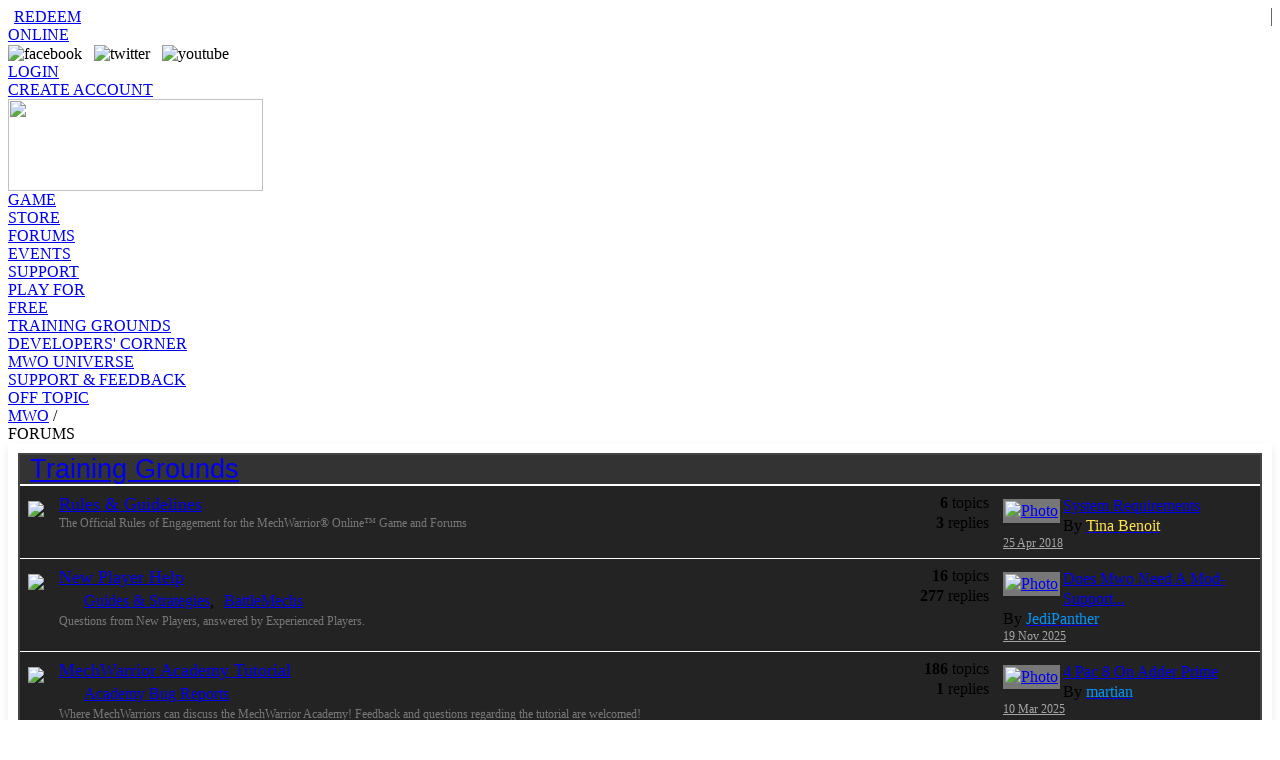

--- FILE ---
content_type: text/html;charset=UTF-8
request_url: https://mwomercs.com/forums/
body_size: 35972
content:
<!DOCTYPE html>
<html xml:lang="en" lang="en" xmlns="http://www.w3.org/1999/xhtml"><head>

		<meta http-equiv="X-UA-Compatible" content="IE=9; IE=8; IE=7; IE=EDGE">
		<meta http-equiv="content-type" content="text/html; charset=UTF-8">

		<title>MWO: Forums - MechWarrior Online</title>

		<link rel="shortcut icon" href="/favicon.ico">
		<link rel="image_src" href='https://static.mwomercs.com/img/MWO_logo256.png'>

		<script type='text/javascript'>
		//<![CDATA[
			jsDebug			= 0;
			USE_RTE			= 0;
			DISABLE_AJAX	= parseInt(0);
			inACP			= false;
			var isRTL		= false;
			var rtlIe		= '';
			var rtlFull		= '';
		//]]>
		</script>
		
		
		

	
	<style type="text/css" title="Main" media="screen,print">
		/* Inline CSS */
		
/* CSS: ipb_help*/
/************************************************************************/
/* IP.Board 3 CSS - By Rikki Tissier - (c)2008 Invision Power Services 	*/
/************************************************************************/
/* ipb_help.css													*/
/************************************************************************/
/*
	[ color ]
	[ font ]
	[ borders ]
	[ padding ]
	[ margin ]
	[ sizing ]
	[ other ]
*/

/************************************************************************/
/*  HELP & PORTAL STYLES */
	
#help_topics { border: 1px solid #c9c9c9; }

#help_topics li {
	background-image: url(https://static.mwomercs.com/forums//public/style_images/master/help.png);
	background-repeat: no-repeat;
	background-position: 9px 12px;
	padding: 10px 32px;
	margin-bottom: 2px;
}

	#help_topics li h3 { padding: 2px 0 0 0; }

.help_doc {	border: 1px solid #c9c9c9; }
	#help_topics .help_doc ul,
	#help_topics .help_doc ol {
		padding: 8px 0;
	}

	#help_topics .help_doc li {
		background: none;
		padding: 2px;
	}
	.help_doc .input_submit { background: #dfdfdf; border: 0 !important; color: #000;	font-weight: bold; font-size: inherit; padding: 1px 4px; -moz-box-shadow: none; -webkit-box-shadow: none; box-shadow: none; }
		.help_doc .input_submit:hover { color: #000 }
	</style>
	

	<style type="text/css" title="Main" media="screen">
		/* Inline CSS */
		
/* CSS: calendar_select*/
.calendar_date_select {
  color:white;
  border:#777 1px solid;
  display:block;
  width:195px;
  z-index: 1000;
}
/* this is a fun ie6 hack to get drop downs to stay behind the popup window.  This should always be just underneath .calendar_date_select */
iframe.ie6_blocker {
  position: absolute;
  z-index: 999;
}

.calendar_date_select thead th {
  font-weight:bold;
  background-color: #aaa;
  border-top:1px solid #777;
  border-bottom:1px solid #777;
  color: white !important;
}

.calendar_date_select .cds_buttons {
  text-align:center;
  padding:5px 0px;
  background-color: #555;
}

.calendar_date_select .cds_footer {
  background-color: black;
  padding:3px;
  font-size:12px;
  text-align:center;
}

.calendar_date_select table {
  margin: 0px;
  padding: 0px;
}


.calendar_date_select .cds_header {
  background-color: #ccc;
  border-bottom: 2px solid #aaa;
  text-align:center;
}

.calendar_date_select .cds_header span {
  font-size:15px;
  color: black;
  font-weight: bold;
}

.calendar_date_select select { font-size:11px;}

.calendar_date_select .cds_header a:hover {
  color: white;
}
.calendar_date_select .cds_header a {
  width:22px;
  height:20px;
  text-decoration: none;
  font-size:14px;
  color:black !important;
}

.calendar_date_select .cds_header a.prev {
  float:left;
}
.calendar_date_select .cds_header a.next {
  float:right;
}

.calendar_date_select .cds_header a.close {
  float:right;
  display:none;
}

.calendar_date_select .cds_header select.month {
  width:90px;
}

.calendar_date_select .cds_header select.year {
  width:61px;
}
.calendar_date_select .cds_buttons a {
  color: white;
  font-size: 9px;
}

.calendar_date_select td {
  font-size:12px;
  width: 24px;
  height: 21px;
  text-align:center;
  vertical-align: middle;
  background-color: #fff;
}
.calendar_date_select td.weekend {
  background-color: #eee;
  border-left:1px solid #ddd;
  border-right:1px solid #ddd;
}

.calendar_date_select td div {
  color: #000;
}
.calendar_date_select td div.other {
  color: #ccc;
}
.calendar_date_select td.selected div {
  color:white;
}

.calendar_date_select tbody td {
  border-bottom: 1px solid #ddd;
}
.calendar_date_select td.selected {
  background-color:#777;
}

.calendar_date_select td:hover {
  background-color:#ccc;
}

.calendar_date_select td.today {
  border: 1px dashed #999;
}

.calendar_date_select td.disabled div {
  color: #e6e6e6;
}

.fieldWithErrors .calendar_date_select {
  border: 2px solid red;
}
	</style>
	

	<style type="text/css" >
		/* Inline CSS */
		
/* CSS: ipb_ckeditor*/

	</style>
	

	<style type="text/css" >
		/* Inline CSS */
		
/* CSS: ipb_editor*/

	</style>
	

	<style type="text/css" >
		/* Inline CSS */
		
/* CSS: ipb_login_register*/

	</style>
	

	<style type="text/css" >
		/* Inline CSS */
		
/* CSS: ipb_ucp*/

	</style>
	

	<style type="text/css" >
		/* Inline CSS */
		
/* CSS: ipb_mlist*/

	</style>
	

	<style type="text/css" >
		/* Inline CSS */
		
/* CSS: ipb_photo_editor*/

	</style>
	

	<style type="text/css" title="Main" media="screen,print">
		/* Inline CSS */
		
/* CSS: ipb_common*/
/************************************************************************/
/* IP.Board 3 CSS - By Rikki Tissier - (c)2008 Invision Power Services 	*/
/************************************************************************/
/* ipb_common.css														*/
/************************************************************************/

	
/************************************************************************/
/* LIGHTBOX STYLES */

#lightbox{	position: absolute;	left: 0; width: 100%; z-index: 16000 !important; text-align: center; line-height: 0;}
#lightbox img{ width: auto; height: auto;}
#lightbox a img{ border: none; }
#outerImageContainer{ position: relative; background-color: #fff; width: 250px; height: 250px; margin: 0 auto; }
#imageContainer{ padding: 10px; }
#loading{ position: absolute; top: 40%; left: 0%; height: 25%; width: 100%; text-align: center; line-height: 0; }
#hoverNav{ position: absolute; top: 0; left: 0; height: 100%; width: 100%; z-index: 10; }
#imageContainer>#hoverNav{ left: 0;}
#hoverNav a{ outline: none;}
#prevLink, #nextLink{ width: 49%; height: 100%; background-image: url(https://static.mwomercs.com/forums//public/style_images/master/spacer.gif); /* Trick IE into showing hover */ display: block; }
#prevLink { left: 0; float: left;}
#nextLink { right: 0; float: right;}
#prevLink:hover, #prevLink:visited:hover { background: url(https://static.mwomercs.com/forums//public/style_images/master/lightbox/prevlabel.gif) left 15% no-repeat; }
#nextLink:hover, #nextLink:visited:hover { background: url(https://static.mwomercs.com/forums//public/style_images/master/lightbox/nextlabel.gif) right 15% no-repeat; }
#imageDataContainer{ font: 10px Verdana, Helvetica, sans-serif; background-color: #fff; margin: 0 auto; line-height: 1.4em; overflow: auto; width: 100%	; }
#imageData{	padding:0 10px; color: #666; }
#imageData #imageDetails{ width: 70%; float: left; text-align: left; }	
#imageData #caption{ font-weight: bold;	}
#imageData #numberDisplay{ display: block; clear: left; padding-bottom: 1.0em;	}			
#imageData #bottomNavClose{ width: 66px; float: right;  padding-bottom: 0.7em; outline: none;}
#overlay{ position: fixed; top: 0; left: 0; z-index: 15000 !important; width: 100%; height: 500px; background-color: #000; }

/************************************************************************/
/*  BBCODE STYLES */
/* 	NOTE: These selectors style bbcodes throughout IPB. It is recommended that you DO NOT change these 
	styles if you are creating a skin since it may interfere with user expectation
	of what certain BBCodes look like (quote boxes are an exception to this). */

strong.bbc				{	font-weight: bold !important; }
em.bbc 					{	font-style: italic !important; }
span.bbc_underline 		{ 	text-decoration: underline !important; }
acronym.bbc 			{ 	border-bottom: 1px dotted #000; }
span.bbc_center, div.bbc_center, p.bbc_center	{	text-align: center; display: block; }
span.bbc_left, div.bbc_left, p.bbc_left	{	text-align: left; display: block; }
span.bbc_right, div.bbc_right, p.bbc_right	{	text-align: right; display: block; }
div.bbc_indent 			{	margin-left: 50px; }
del.bbc 				{	text-decoration: line-through !important; }
ul.bbc 					{	list-style: disc outside; margin: 12px 0 12px 40px; }
	ul.bbc ul.bbc 			{	list-style-type: circle; }
		ul.bbc ul.bbc ul.bbc 	{	list-style-type: square; }
ul.bbcol.decimal 				{ margin: 12px 0 12px 40px; list-style-type: decimal; }
	ul.bbcol.lower-alpha		{ margin-left: 40px; list-style-type: lower-alpha; }
	ul.bbcol.upper-alpha		{ margin-left: 40px; list-style-type: upper-alpha; }
	ul.bbcol.lower-roman		{ margin-left: 40px; list-style-type: lower-roman; }
	ul.bbcol.upper-roman		{ margin-left: 40px; list-style-type: upper-roman; }
hr.bbc 					{ 	display: block; border-top: 2px solid #777; }
div.bbc_spoiler 		{	 }
div.bbc_spoiler span.spoiler_title	{ 	font-weight: bold; }
div.bbc_spoiler_wrapper	{ 	border: 1px inset #777; padding: 4px; }
div.bbc_spoiler_content	{ 	 }
input.bbc_spoiler_show	{ 	width: 45px; font-size: .7em; margin: 0px; padding: 0px; }
pre.prettyprint 		{ padding: 5px; background: #f8f8f8; border: 1px solid #c9c9c9; overflow: auto; margin-left: 10px; font-size: 11px; line-height: 140%; }
.bbc_member, .bbc_url, .bbc_email	{	color: inherit; }
img.bbc_img { cursor: pointer; }

/* Quote boxes */

p.citation {
	font-size: 12px;
	padding: 8px 10px;
	border-left: 2px solid #989898;
	background: #333;
	border-top: 2px solid #777;
	border-right: 2px solid #777;
	-moz-border-radius: 5px 5px 0 0;
	-webkit-border-radius: 5px 5px 0 0;
	border-radius: 5px 5px 0 0;
	font-weight: bold;
	color: #959595;
}

div.blockquote {
	font-size: 12px;
	padding: 10px;
	border-left: 2px solid #777;
	border-right: 2px solid #777;
	border-bottom: 2px solid #777;
	-moz-border-radius: 0 0 5px 5px;
	-webkit-border-radius: 0 0 5px 5px;
	border-radius: 0 0 5px 5px;
	background: #111;
}

div.blockquote div.blockquote {
	margin: 0 10px 0 0;
}

div.blockquote p.citation {
	margin: 6px 10px 0 0;
}

._sharedMediaBbcode {
	width: 500px;
	background: #f6f6f6;
	background: -moz-linear-gradient(top, #f6f6f6 0%, #e5e5e5 100%); /* firefox */
	background: -webkit-gradient(linear, left top, left bottom, color-stop(0%,#f6f6f6), color-stop(100%,#e5e5e5)); /* webkit */
	border: 1px solid #dbdbdb;
	-moz-box-shadow: 0px 1px 3px rgba(255,255,255,1) inset, 0px 1px 1px rgba(0,0,0,0.2);
	-webkit-box-shadow: 0px 1px 3px rgba(255,255,255,1) inset, 0px 1px 1px rgba(0,0,0,0.2);
	box-shadow: 0px 1px 3px rgba(255,255,255,1) inset, 0px 1px 2px rgba(0,0,0,0.2);
	-moz-border-radius: 3px;
	-webkit-border-radius: 3px;
	border-radius: 3px;
	color: #616161;
	display: inline-block;
	margin-right: 15px;
	margin-bottom: 5px;
	padding: 15px;
}

.bbcode_mediaWrap .details {
	display: inline-block;
	color: #616161;
	font-size: 12px;
	line-height: 1.5;
	float: left;
	margin-left: 30px;
}

.bbcode_mediaWrap .details a {
	color: #616161;
	text-decoration: none;
}

.bbcode_mediaWrap .details h5, .bbcode_mediaWrap .details h5 a {
	font: 400 20px/1.3 "Helvetica Neue", Helvetica, Arial, sans-serif;
	color: #2c2c2c;
}

.bbcode_mediaWrap img.sharedmedia_image {
	float: left;
	position: relative;
	top: 10px;
	left: 10px;
}

.bbcode_mediaWrap img.sharedmedia_screenshot {
	float: left;
	position: relative;
	top: 10px;
	left: 10px;
	max-width: 80px;
}

/* Show my media label */
.cke_button_ipsmedia span.cke_label {
	display: inline !important;
}
	</style>
	

	<style type="text/css" title="Main" media="screen,print">
		/* Inline CSS */
		
/* CSS: ipb_styles*/
/************************************************************************/
/* IP.Board 3 CSS - By Rikki Tissier - (c)2008 Invision Power Services 	*/
/************************************************************************/
/* ipb_styles.css														*/
/************************************************************************/

/************************************************************************/
/* RESET (Thanks to YUI) */
h
body,div,dl,dt,dd,ul,ol,li,h1,h2,h3,h4,h5,h6,pre,form,fieldset,input,textarea,p,blockquote,th,td { margin:0; padding:0; } 
table {	border-collapse:collapse; border-spacing:0; }
fieldset,img { border:0; }
address,caption,cite,code,dfn,th,var { font-style:normal; font-weight:normal; }
ol,ul { list-style:none; }
caption,th { text-align:left; }
h1,h2,h3,h4,h5,h6 { font-size:100%;	font-weight:normal; }
q:before,q:after { content:''; }
abbr,acronym { border:0; }
hr { display: none; }
address{ display: inline; }

/************************************************************************/
/* CORE ELEMENT STYLES */

strong { font-weight: bold; }
em { font-style: italic; }
img, .input_check, .input_radio { vertical-align: middle; }
legend { display: none; }
table { width: 100%; }
td { padding: 3px; }

	
/************************************************************************/
/* LISTS */

.ipsList_inline > li {
	display: inline-block;
	margin: 0 3px;
}
	.ipsList_inline > li:first-child { margin-left: 0; }
	.ipsList_inline > li:last-child { margin-right: 0; }
	.ipsList_inline.ipsList_reset > li:first-child { margin-left: 3px; }
	.ipsList_inline.ipsList_reset > li:last-child { margin-right: 3px; }
	.ipsList_inline.ipsList_nowrap { white-space: nowrap; }

.ipsList_withminiphoto { margin: 0px; }
.ipsList_withminiphoto > li { border-bottom: 1px solid #0836bc; padding: 15px 5px; }
.ipsList_withmediumphoto > li .list_content { margin-left: 60px; }
.ipsList_withminiphoto > li .list_content { margin-left: 50px; }
.ipsList_withtinyphoto > li .list_content { margin-left: 30px; }
.list_content { word-wrap: break-word; color: #eee; }

.ipsList_data li { margin-bottom: 6px; line-height: 1.3; }
.ipsList_data .row_data { display: inline-block; }
.ipsList_data .row_title, .ipsList_data .ft {
	display: inline-block;
	float: left;
	width: 120px;
	font-weight: bold;
	text-align: right;
	padding-right: 10px;
}

.ipsList_data.ipsList_data_thin .row_title, .ipsList_data.ipsList_data_thin .ft {
	width: 80px;
}

/************************************************************************/
/* TYPOGRAPHY */

.ipsType_pagetitle, .ipsType_subtitle {	margin: 5px 0px; }

.ipsType_subtitle { font-size: 18px; }
.ipsType_sectiontitle { 
	font-size: 16px;
	font-weight: normal;
	color: #CCC;
	padding: 5px 0;
	border-bottom: 1px solid #ececec;
}

.ipsType_pagedesc {
	color: #7f7f7f;
	line-height: 1.5;
}

.ipsType_pagedesc a { text-decoration: underline; }

.ipsType_textblock { line-height: 1.5; color: #282828; }

.ipsType_smaller, .ipsType_smaller a { font-size: 15px !important; }

.ipsReset { margin: 0px !important; padding: 0px !important; }

/************************************************************************/
/* LAYOUT */

#forumContent
{
	padding: 10px 10px;
	line-height: 120%;
	-webkit-box-shadow: 0 5px 9px rgba(0,0,0,0.1);
	-moz-box-shadow: 0 5px 9px rgba(0,0,0,0.1);
	box-shadow: 0 5px 9px rgba(0,0,0,0.1);
}

#forumContent ul
{
	margin: 0px;
}

#forumContent p
{
	margin-bottom: 0px;
}

/************************************************************************/
/* COLORS */


.row1, .post_block.row1, .row2, .post_block.row2 {	

		background: #191919; /* for non-css3 browsers */

		filter: progid:DXImageTransform.Microsoft.gradient(startColorstr='#191919', endColorstr='#111111'); /* for IE */
		background: -webkit-gradient(linear, left top, left bottom, from(#191919), to(#111)); /* for webkit browsers */
		background: -moz-linear-gradient(top,  #191919,  #111); /* for firefox 3.6+ */ 
}


.unread { background-color: #232323; }
.unread .altrow, .unread.altrow { background-color: #232323; }

/* primarily used for topic preview header */
.highlighted, .highlighted .altrow { background-color: #111; }



	.ipsBox_notice, .ipsBox_highlight {
		background: #f4fcff;
		border-bottom: 1px solid #cae9f5;
	}

/* mini badges */
a.ipsBadge:hover { color: #fff; }

.ipsBadge_green { background: #7ba60d; }
.ipsBadge_purple { background: #af286d; }
.ipsBadge_grey { background: #5b5b5b; }
.ipsBadge_lightgrey { background: #0837bc; color: #e6e6e6 !important; }
.ipsBadge_orange { background: #0837bc; color: #e6e6e6 !important; }
.ipsBadge_red {	background: #bf1d00; }


.bar {
	background: #191919;
	filter: progid:DXImageTransform.Microsoft.gradient(startColorstr='#191919', endColorstr='#111111');
	background: -webkit-gradient(linear, left top, left bottom, from(#191919), to(#111));
	background: -moz-linear-gradient(top,#191919,#111);
	padding: 8px 10px;

	color: #CCC;
}
	
	.bar.altbar {
		background: #b6c7db;
		color: #1d3652;
	}


.header {
	background: #111;
	color: #b6c7db;
}

	
	body .ipb_table .header a,
	body .topic_options a {
		color: #1d3652;
	}
	

.post_block {
	background: #fff;
	border-bottom: 3px solid #000;
	color: #959595;
}

.post_body .post { color: #959595; }

.post_body .post h3 {
	font-size: 1.35em;
	color: #e6e6e6;
}

.post_body .post h4 {
	font-size: 1.15em;
	color: #e6e6e6;
}

.post_body .post p {
	/* margin: 10px 0px; */
	line-height: 1.4em;
	color: #CCC;
}

.post_body .post ul
{
	padding: 5px;
	margin-left: 25px;	
}

.post_body .post strong
{
	font-weight: bold !important;
}

.post_body .post ul li
{
	list-style: inside;
	color: #CCC;
	margin: 10px 0px 10px 15px;
}

.post_body .post hr
{
	display: block !important;
}

.bbc_url, .bbc_email {
	color: #0f72da;
	text-decoration: underline;
}

/* Dates */
.date, .poll_question .votes {
	color: #747474;
	font-size: 11px;
}


.no_messages {
	background-color: #333;
	color: #CCC;
	padding: 15px 10px;
}

/* Tab bars */
.tab_bar {
	background-color: #e4ebf2;
	color: #4a6784;
}

	.tab_bar li.active {
		background-color: #243f5c;
		color: #fff;
	}
	
	.tab_bar.no_title.mini {
		border-bottom: 8px solid #243f5c;
	}

/* Menu popups */
.ipbmenu_content, .ipb_autocomplete {
	background-color: #222;
	border: 1px solid #000;
	-webkit-box-shadow: rgba(0, 0, 0, 0.3) 0px 6px 6px;
	box-shadow: rgba(0, 0, 0, 0.3) 0px 6px 6px;
}

	.ipbmenu_content li, .ipb_autocomplete li {
		border-bottom: 1px solid #d5dde5;
		color: #fff;
	}
	
		.ipb_autocomplete li.active {
			background: #d5dde5;
			color: #000;
		}
		
	.ipbmenu_content a:hover { background: #000; }
		
/* Forms */

.input_submit {
	background: #212121 url(https://static.mwomercs.com/forums//public/style_images/master/topic_button.png ) repeat-x top;
	color: #fff;
	-moz-border-radius: 3px;
	-webkit-border-radius: 3px;
	border-radius: 3px;
	-moz-box-shadow: inset 0 1px 0 0 #5c5c5c, 0px 2px 3px rgba(0,0,0,0.2);
	-webkit-box-shadow: inset 0 1px 0 0 #5c5c5c, 0px 2px 3px rgba(0,0,0,0.2);
	box-shadow: inset 0 1px 0 0 #5c5c5c, 0px 2px 3px rgba(0,0,0,0.2);
	border-color: #212121;
}

	.input_submit:hover { color: #fff; }
	
	
	.input_submit.alt {
		background: #212121 url(https://mwomercs.com/forums/public/style_images/master/topic_button.png) repeat-x top;
		border-color: #464646;
		color: #CCC;
		-moz-box-shadow: inset 0 1px 0 0 #eff3f8, 0px 2px 3px rgba(0,0,0,0.2);
		-webkit-box-shadow: inset 0 1px 0 0 #eff3f8, 0px 2px 3px rgba(0,0,0,0.2);
		box-shadow: inset 0 1px 0 0 #eff3f8, 0px 2px 3px rgba(0,0,0,0.2);
	}
	
		.input_submit.alt:hover { color: #464646; }

	.input_submit.delete {
		background-color: #ad2930;
		border-color: #C8A5A4 #962D29 #962D29 #C8A5A4;
		color: #fff;
	}
	
		.input_submit.delete:hover { color: #fff; }

	
body#ipboard_body fieldset.submit,
body#ipboard_body p.submit {
	background: #191919;
	filter: progid:DXImageTransform.Microsoft.gradient(startColorstr='#191919', endColorstr='#111111');
	background: -webkit-gradient(linear, left top, left bottom, from(#191919), to(#111));
	background: -moz-linear-gradient(top,#191919,#111);
}

/* Moderated styles */
.moderated, body .moderated td, .moderated td.altrow, .post_block.moderated,
body td.moderated, body td.moderated {
	background-color: #411;
}
	
	.post_block.moderated { border-color: #611; }	
	.moderated .row2 { background-color: #611; }
	.moderated, .moderated a { color: #611; }
	
body#ipboard_body.redirector {
	background: #fff !important;
}

/************************************************************************/
/* HEADER */

#header_bar {
	background: #323232 url(https://static.mwomercs.com/forums//public/style_images/master/user_navigation.png ) repeat-x bottom;
	padding: 0;
	text-align: right;
}
	
#admin_bar { font-size: 11px; line-height: 36px; }
#admin_bar li.active a { color: #fc6d35; }
#admin_bar a { color: #8a8a8a; }
	#admin_bar a:hover { color: #fff; }

#user_navigation
{
	color: #9f9f9f;
	font-size: 11px;
	position: absolute;
	width: 101px;
	height: 56px;
	line-height: 59px;
	float: right;
	margin-left: 585px;
}

#user_navigation ul { margin: 0px; }
#user_navigation a { color: #fff; }
#user_navigation .ipsList_inline li { margin: 0;} /* remove spacing from default ipsList_inline */

#user_navigation.not_logged_in {
	height: 26px; padding: 6px 0 4px;
}

#user_link {
	font-size: 12px;
	color: #fff;
	padding: 0 12px;
	height: 25px;
	line-height: 25px;
	display: inline-block;
	margin-right: 15px;
	outline: 0;
}
	
	#user_link_dd {
		display: inline-block;
		width: 9px; height: 5px;
		background: url(https://static.mwomercs.com/forums//public/style_images/master/header_dropdown.png ) no-repeat left;
	}
	
	#user_link:hover, #notify_link:hover, #inbox_link:hover { background-color: #666; }

#user_link_menucontent #links li { 
	width: 50%;
	float: left;
	margin: 3px 0;
	text-shadow: 0px 1px 0 rgba(255,255,255,1);
	white-space: nowrap;
}


#user_link.menu_active {
	background: #fff;
	color: #323232;
}
	
	#user_link.menu_active #user_link_dd { background-position: right; }
	#user_link_menucontent #statusForm { margin-bottom: 15px; }
	#user_link_menucontent #statusUpdate {	margin-bottom: 5px; }
	
#user_link_menucontent > div {
	margin-left: 15px;
	width: 265px;
	text-align: left;
}

#statusSubmitGlobal { margin-top: 3px; }

#user_link.menu_active, #notify_link.menu_active, #inbox_link.menu_active {
	/* background-position: bottom; */
	background-color: #222;
	-moz-border-radius: 3px 3px 0 0;
	-webkit-border-top-left-radius: 3px;
	-webkit-border-top-right-radius: 3px;
	border-radius: 3px 3px 0 0;
}

#notify_link, #inbox_link {
	vertical-align: middle;
	width: 18px;
	height: 15px;
	padding: 13px 24px 9px 12px;
	position: relative;
}
	
#notify_link { background: url(https://static.mwomercs.com/forums//public/style_images/master/icon_notify.png ) no-repeat top; }
#inbox_link { background: url(https://static.mwomercs.com/forums//public/style_images/master/icon_inbox.png ) no-repeat top; }


#user_navigation #register_link { 
	background: #7ba60d; 
	color: #fff;
	display: inline-block;
	padding: 3px 8px;
	border: 1px solid #7ba60d;
	-webkit-box-shadow: inset 0px 1px 0 rgba(255,255,255,0.2), 0px 1px 4px rgba(0,0,0,0.4);
	-moz-box-shadow: inset 0px 1px 0 rgba(255,255,255,0.2), 0px 1px 4px rgba(0,0,0,0.4);
	box-shadow: inset 0px 1px 0 rgba(255,255,255,0.2), 0px 1px 4px rgba(0,0,0,0.4);
	text-shadow: 0px 1px 2px rgba(0,0,0,0.3);
}


#branding {
	background: #0f3854 url(https://static.mwomercs.com/forums//public/style_images/master/branding_bg.png) repeat-x;
	border-bottom: 1px solid #1b3759;
	min-height: 64px;
}
	
	#logo { display: inline; }


#primary_nav {
	background: #204066;
	font-size: 13px;
	padding: 4px 0 0 0;
}

	#primary_nav li { margin: 0px 3px 0 0; position: relative; }

	
	#primary_nav a {
		color: #c5d5e2;
		background: #1c3b5f;
		display: block;
		padding: 6px 15px 8px;
		text-shadow: 0px 1px 1px rgba(0,0,0,0.5);
	}

		#primary_nav a:hover, #primary_nav a.menu_active { background: #173455; color: #fff; }
	
	
	#primary_nav .active a {
		background: #fff;
		color: #0b5794;
		font-weight: bold;
		margin-top: 0;
		text-shadow: none;
	}

#quickNavLaunch span { 
	background: url(https://static.mwomercs.com/forums//public/style_images/master/icon_quicknav.png ) no-repeat top;
	width: 13px;
	height: 13px;
	display: inline-block;
}
#quickNavLaunch:hover span { background: url(https://static.mwomercs.com/forums//public/style_images/master/icon_quicknav.png ) no-repeat bottom; }
#primary_nav #quickNavLaunch { padding: 6px 8px 8px; }

#more_apps_menucontent {
	background: #173455;
	font-size: 12px;
	border: 0;
	min-width: 140px;
	-moz-box-shadow: none;
	-moz-border-radius: 0 0 4px 4px;
	-webkit-border-bottom-right-radius: 4px;
	-webkit-border-bottom-left-radius: 4px;
	border-radius: 0 0 4px 4px;
}

#more_apps_menucontent li { padding: 0; border: 0; float: none !important; min-width: 150px; }
#more_apps_menucontent a { 
	display: block;
	padding: 8px 10px;
	color: #fff;
	text-shadow: 0px 1px 1px rgba(0,0,0,0.5);
}

#more_apps_menucontent a:hover { color: #000; }

.ipsHeaderMenu 
{
	background: #222; /* Old browsers */
	background: -moz-linear-gradient(top, #222 0%, #333 70%, #444 100%); /* FF3.6+ */
	background: -webkit-gradient(linear, left top, left bottom, color-stop(0%,#222), color-stop(70%,#333), color-stop(100%,#353535)); /* Chrome,Safari4+ */
	padding: 10px;
	-moz-border-radius: 0 0 6px 6px;
	-webkit-border-bottom-right-radius: 6px;
	-webkit-border-bottom-left-radius: 6px;
	border-radius: 0 0 6px 6px;
	overflow: hidden;
	width: 340px;
        z-index: 100 !important;
}

.ipsHeaderMenu .ipsType_sectiontitle { margin-bottom: 8px; }

#user_notifications_link_menucontent.ipsHeaderMenu,
#user_inbox_link_menucontent.ipsHeaderMenu {
	width: 300px;
}
	
/************************************************************************/
/* SEARCH */	

#search { margin: 5px 5px 5px 0px; }	
#main_search {
	font-size: 12px;
	border: 0;
	padding: 0;
	background: transparent;
	width: 130px;
	outline: 0;
}

	#main_search.inactive {	color: #bcbcbc;	}
	
#search_wrap {
	position: relative;
	background: #ccc;
	display: block;
	padding: 0 26px 0 4px;
	height: 26px;
	line-height: 25px;
	-moz-border-radius: 3px 4px 4px 3px;
	-webkit-border-top-left-radius: 3px;
	-webkit-border-top-right-radius: 4px;
	-webkit-border-bottom-right-radius: 4px;
	-webkit-border-bottom-left-radius: 3px;
	border-radius: 3px 4px 4px 3px;
	-webkit-box-shadow: 0px 2px 4px rgba(0,0,0,0.2);
	-moz-box-shadow: 0px 2px 4px rgba(0,0,0,0.2);
	box-shadow: 0px 2px 4px rgba(0,0,0,0.2);
	min-width: 230px;
}

#adv_search {
	width: 16px;
	height: 16px;
	background: url(https://static.mwomercs.com/forums//public/style_images/master/advanced_search.png) no-repeat right 50%;
	text-indent: -3000em;
	display: inline-block;
	margin: 4px 0 4px 4px;
}


#search .submit_input {
	background: #f0ff5a url(https://static.mwomercs.com/forums//public/style_images/master/search_icon.png) no-repeat 50%;
	text-indent: -3000em;
	padding: 0; border: 0;
	border: 1px solid #FFA814;
	display: block;
	width: 26px;
	height: 26px;
	position: absolute;
	right: 0; top: 0; bottom: 0;
	-moz-border-radius: 0 3px 3px 0;
	-webkit-border-top-right-radius: 3px;
	-webkit-border-bottom-right-radius: 3px;
	border-radius: 0 3px 3px 0;
	-webkit-box-shadow: inset 0px 1px 0 rgba(255,255,255,0.2);
	-moz-box-shadow: inset 0px 1px 0 rgba(255,255,255,0.2);
	box-shadow: inset 0px 1px 0 rgba(255,255,255,0.2);
}

#search_options {
	font-size: 10px;
	font-weight: bold;
	height: 20px;
	line-height: 20px;
	margin: 3px 3px 3px 0;
	padding: 0 6px;
	-moz-border-radius: 3px;
	-webkit-border-radius: 3px;
	border-radius: 3px;
	background: #222;
	display: inline-block;
	float: right;
}

#search_options_menucontent { min-width: 100px; }
	#search_options_menucontent input { margin-right: 10px; }
	#search_options_menucontent li { border-bottom: 0; }
	#search_options_menucontent label { cursor: pointer; }
	
/************************************************************************/
/* FOOTER */	

#backtotop {
	width: 24px;
	height: 24px;
	line-height: 24px;
	left: 50%;
	margin-left: -12px;
	position: absolute;
	display: inline-block;
	background: #bdbdbd;
	text-align: center;
	-moz-border-radius: 16px;
	-webkit-border-radius: 16px;
	border-radius: 16px;
	opacity: 0.4;
	outline: 0;
}

	#backtotop:hover { 
		background: #221801;
		color: #fff;
		opacity: 1;
	}

#footer_utilities { 
	padding: 10px; 
	font-size: 11px;
	position: relative;
}
	
	#footer_utilities .ipsList_inline > li > a { margin-right: 0px; padding: 4px 10px; }
	#footer_utilities a.menu_active { 
		background: #F7F9FB;
		margin-top: -5px;
		padding: 3px 9px 4px !important;
		z-index: 998;
		position: relative;
		display: inline-block;
		border: 1px solid #D5DDE5;
		border-bottom: 0;
	}
	
	#copyright {
		color: #848484;
		text-align: right;
		text-shadow: 0px 1px 0px #fff;
	}
	
		#copyright a { color: #848484; }

#ipsDebug_footer {
	width: 900px;
	margin: 8px auto 0px auto;
	text-align: center;
	color: #404040;
	text-shadow: 0px 1px 0px #000;
	font-size: 11px;
}
	#ipsDebug_footer strong { margin-left: 20px; }
	#ipsDebug_footer a { color: #404040; }
	
#rss_menu {
	background-color: #fef3d7;
	border: 1px solid #ed7710;
}
	
	#rss_menu li { border-bottom: 1px solid #fce19b; }
	#rss_menu a {
		color: #ed7710;
		padding: 5px 8px;
	}

		#rss_menu a:hover {
			background-color: #ed7710;
			color: #fff;
		}

/************************************************************************/
/* GENERAL CONTENT */

.ipsUserPhoto {
	padding: 1px;
	border: 1px solid #777;
	background: #777;
	margin: 3px 3px 3px 0px;
	-webkit-box-shadow: 0px 2px 2px rgba(0,0,0,0.1);
	-moz-box-shadow: 0px 2px 2px rgba(0,0,0,0.1);
	box-shadow: 0px 2px 2px rgba(0,0,0,0.1);
}
	
	.ipsUserPhotoLink:hover .ipsUserPhoto {
		border-color: #7d7d7d;
	}
	
	.ipsUserPhoto_variable { max-width: 155px; }
	.ipsUserPhoto_large { width: 90px; height: 90px; }
	.ipsUserPhoto_medium { width: 50px; height: 50px; }
	.ipsUserPhoto_mini { width: 30px; height: 30px; }
	.ipsUserPhoto_tiny { width: 20px; height: 20px;	}
	.ipsUserPhoto_icon { width: 16px; height: 16px;	}
	.ipsUserPhoto_inset { width: 25px; height: 25px; position: absolute; margin-left:-22px; margin-top: 30px; }


.general_box {
	background: #000;
	margin-bottom: 10px;
}

	
	.general_box h3 {
		font: normal 14px helvetica, arial, sans-serif;
		padding: 8px 10px;

		margin: 0px;

		background: #212121; /* for non-css3 browsers */

		filter: progid:DXImageTransform.Microsoft.gradient(startColorstr='#212121', endColorstr='#111111'); /* for IE */
		background: -webkit-gradient(linear, left top, left bottom, from(#212121), to(#111111)); /* for webkit browsers */
		background: -moz-linear-gradient(top,  #212121,  #111111); /* for firefox 3.6+ */

		color: #e6e6e6;
	}

.general_box .none {
	color: #bcbcbc;
}

	.ipsPad { padding: 9px; }
	.ipsPad_double { padding: 9px 19px; } /* 19px because it's still only 1px border to account for */
	.ipsBox_withphoto { margin-left: 65px; }
	
	
	.ipsBox_container {
		background-color: transparent; /* for non-css3 browsers */
	}
	
	.ipsBox_notice {
		padding: 10px;
		line-height: 1.6;
		margin-bottom: 10px;
	}
	.ipsBox_container .ipsBox_notice {	margin: -10px -10px 10px -10px;	}	
.ipsPad_half { padding: 4px !important; }
.ipsPad_left { padding-left: 9px; }
.ipsPad_top { padding-top: 9px; }
.ipsPad_top_slimmer { padding-top: 7px; }
.ipsPad_top_half { padding-top: 4px; }
.ipsPad_top_bottom { padding-top: 9px; padding-bottom: 9px; }
.ipsPad_top_bottom_half { padding-top: 4px; padding-bottom: 4px; }

.ipsBlendLinks_target .ipsBlendLinks_here {
		opacity: 0.5;
		-webkit-transition: all 0.1s ease-in-out;
		-moz-transition: all 0.2s ease-in-out;
	}
	.ipsBlendLinks_target:hover .ipsBlendLinks_here { opacity: 1; }
	
.block_list > li {
	padding: 5px 10px;
	border-bottom: 1px solid #f2f2f2;
}

.ipsModMenu {
	width: 15px;
	height: 15px;
	display: inline-block;
	text-indent: -2000em;
	background: url(https://static.mwomercs.com/forums//public/style_images/master/moderation_cog.png ) no-repeat;
	margin-right: 5px;
	vertical-align: middle;
}

.ipsBadge {
	display: inline-block;
	height: 16px;
	line-height: 16px;
	padding: 0 5px;
	font-family: Helvetica, Arial, sans-serif;
	font-size: 9px;
	font-weight: bold;
	text-transform: uppercase;
	color: #FFF;
	letter-spacing: 0px;
}

	#nav_app_ipchat .ipsBadge {	position: absolute;	}
	
#ajax_loading {
	background: #95C715;
	background: -moz-linear-gradient(top, #95C715 0%, #7BA60D 100%);
	background: -webkit-gradient(linear, left top, left bottom, color-stop(0%,#95C715), color-stop(100%,#7BA60D));
	background: linear-gradient(top, #95C715 0%,#7BA60D 100%);
	border: 1px solid #7BA60D;
	color: #fff;
	text-align: center;
	padding: 5px 0 8px;
	width: 8%;
	top: 0px;
	left: 46%;
	-moz-border-radius: 0 0 5px 5px;
	-webkit-border-bottom-right-radius: 5px;
	-webkit-border-bottom-left-radius: 5px;
	border-radius: 0 0 5px 5px;
	z-index: 1000;
	position: fixed;
	-moz-box-shadow: 0px 3px 5px rgba(0,0,0,0.2), inset 0px -1px 0px rgba(255,255,255,0.2);
	-webkit-box-shadow: 0px 3px 5px rgba(0,0,0,0.2), inset 0px -1px 0px rgba(255,255,255,0.2);
	box-shadow: 0px 3px 5px rgba(0,0,0,0.2), inset 0px -1px 0px rgba(255,255,255,0.2);
}

#ipboard_body.redirector {
	width: 500px;
	margin: 150px auto 0 auto;
}

#ipboard_body.minimal { margin-top: 40px; }
	#ipboard_body.minimal #content {
		-moz-border-radius: 10px;
		-webkit-border-radius: 10px;
		border-radius: 10px;
		padding: 20px 30px;
	}
	#ipboard_body.minimal h1 { font-size: 32px; }
	#ipboard_body.minimal .ipsType_pagedesc { font-size: 16px; }

.progress_bar {
	background-color: #fff;
	border: 1px solid #d5dde5;
}

	.progress_bar span {
		background: #243f5c url(https://static.mwomercs.com/forums//public/style_images/master/gradient_bg.png) repeat-x left 50%;
		color: #fff;
		font-size: 0em;
		font-weight: bold;
		text-align: center;
		text-indent: -2000em; /* Safari fix */
		height: 10px;
		display: block;
		overflow: hidden;
	}

	.progress_bar.limit span {
		background: #b82929 url(https://static.mwomercs.com/forums//public/style_images/master/progressbar_warning.png) repeat-x center;
	}

	.progress_bar span span {
		display: none;
	}

.progress_bar.user_warn {	
	margin: 0 auto 10px auto;
	width: 80%;
}

	.progress_bar.user_warn span {
		height: 6px;
	}

.progress_bar.topic_poll {
	border: 1px solid #d5dde5;
	margin-top: 2px;
	width: 40%;
}

li.rating a {
	outline: 0;
}

.antispam_img { margin: 0 3px 5px 0; }
	
span.error {
	color: #ad2930;
	font-weight: bold;
	clear: both;
}

#recaptcha_widget_div { max-width: 350px; }
#recaptcha_table { border: 0 !important; }

/************************************************************************/
/* GENERIC REPEATED STYLES */
/* Inline lists */
.tab_filters ul, .tab_filters li, fieldset.with_subhead span.desc, fieldset.with_subhead label,.user_controls li {
	display: inline;
}

/* Utility styles */
.right { float: right; }
.left { float: left; }
.hide { display: none; }
.short { text-align: center; }
.clear { clear: both; }
.clearfix:after { content: ".";display: block;height: 0;clear: both;visibility: hidden;}
.faded { opacity: 0.5 }
.clickable { cursor: pointer; }
.reset_cursor { cursor: default; }

/* Bullets */
.bullets ul, .bullets ol,
ul.bullets, ol.bullets {
	list-style: disc;
	margin-left: 30px;
	line-height: 150%;
	list-style-image: none;
}

.__like
{
	position: relative;
	top: 20px;
}

h3.maintitle
{
	font-size: 27px;
	padding: 5px 10px;
}

.maintitle
{
	font-family: "Stratum1 Medium", Arial, sans-serif;
	font-size: 1.1em;
	background-color: #333;
	color: #FFFFFF;
	padding: 5px 1px;
	margin: 0px;
	border-bottom: 2px solid #FFF;
}

.boardList ul
{
	margin: 0px 0px 0px 45px;
}

.forumList
{
	border: 2px solid #444;
}
	
.boardListFooter
{
	background-color: #333;
	
	border-top: 1px solid #FFF;
}
	
/* Rounded corners */
#user_navigation #new_msg_count, .poll_question h4,
.rounded {
	border-radius: 6px;
	-moz-border-radius: 6px;
	-webkit-border-radius: 6px;
}


.desc, .desc.blend_links a, p.posted_info {
	font-size: 12px;
	color: #777777;
}


.desc.lighter, .desc.lighter.blend_links a {
	color: #a4a4a4;
}

/* Cancel */
.cancel {
	color: #ad2930;
	font-size: 0.9em;
	font-weight: bold;
}

/* Moderation */
em.moderated {
	font-size: 11px;
	font-style: normal;
	font-weight: bold;
}

/* Positive/Negative */
.positive {	color: #6f8f52; }
.negative {	color: #c7172b; }

/* Search highlighting */
.searchlite
{
	background-color: yellow;
	color: red;
	font-size:14px;
}

/* Users posting */
.activeuserposting {
	font-style: italic;
}
	
/************************************************************************/
/* COLUMN WIDTHS FOR TABLES */
/* col_f = forums; col_c = categories; col_m = messenger; col_n = notifications */

.col_f_post { width: 250px !important; }
	.is_mod .col_f_post { width: 210px !important; }

	td.col_c_post { 
		padding-top: 10px !important;
		width: 250px;
	}

.col_f_icon {
	padding: 10px 0 0 0 !important;
	width: 24px !important;
	text-align: center;
	vertical-align: top;
}

.col_n_icon { 
	vertical-align: middle;
	width: 24px;
	padding: 0 !important;
}
	
.col_f_views, .col_m_replies {
	width: 100px !important;
	text-align: right;
	white-space: nowrap;
}

.col_f_mod, .col_m_mod, .col_n_mod { width: 40px; text-align: right; }
.col_f_preview { 
	width: 20px !important; 
	text-align: right;
}

.col_c_icon {
	padding-top: 11px !important;
	width: 18px;
	text-align: center;
}

.col_n_date { width: 250px; }
.col_m_photo, .col_n_photo { width: 30px; }
.col_m_mod { text-align: right; }
.col_r_icon { width: 3%; }
.col_f_topic, .col_m_subject { width: 49%; }
.col_f_starter, .col_r_total, .col_r_comments {	width: 10%; }
.col_m_date, .col_r_updated, .col_r_section { width: 18%; }
.col_c_stats { width: 15%; text-align: right; }
.col_c_forum { width: auto; }
.col_mod, .col_r_mod { width: 3%; }
.col_r_title { width: 26%; }

/*.col_c_forum, .col_c_stats, .col_c_icon, .col_c_post { vertical-align: top; }*/

/************************************************************************/
/* TABLE STYLES */

table.ipb_table {
	width: 100%;
	line-height: 1.3;
	border-collapse: collapse;
}
	
	
	table.ipb_table td {
		padding: 7px;
		border-bottom: 1px solid #FFF;
		vertical-align: top;
	}
		
		table.ipb_table tr.unread h4 { /*font-weight: bold;*/ }
		table.ipb_table tr.highlighted td { border-bottom: 0; }
	
	table.ipb_table th {
		font-size: 11px;
		font-weight: bold;
		padding: 8px 6px;
	}
	
.last_post { margin-left: 50px; }

table.ipb_table h4, 
table.ipb_table .topic_title {
        font-size: 18px;
	display: inline-block;
}

table.ipb_table  .unread .topic_title { /*font-weight: bold;*/ }
table.ipb_table .ipsModMenu { visibility: hidden; }
table.ipb_table tr:hover .ipsModMenu, table.ipb_table tr .ipsModMenu.menu_active { visibility: visible; }

#announcements h4 { display: inline; }
#announcements td { border-bottom: 1px solid #fff; }

.forum_data {
	font-size: 11px;
	color: #5c5c5c;
	display: inline-block;
	white-space: nowrap;
	margin: 0px 0 0 8px;
}

.desc_more {
	background: url(https://static.mwomercs.com/forums//public/style_images/master/desc_more.png ) no-repeat top;
	display: inline-block;
	width: 13px; height: 13px;
	text-indent: -2000em;
}
	.desc_more:hover { background-position: bottom; }

.category_block
{
	border: 2px solid #444;
	margin-bottom: 10px;
}

.category_block .ipb_table h4 
{
	word-wrap: break-word;
	margin: 0px;
}

table.ipb_table .subforums {
	margin: 2px 0 3px 5px;
	padding-left: 20px;
	background: url(https://static.mwomercs.com/forums//public/style_images/master/subforum_stem.png ) no-repeat left 4px;
}
	table.ipb_table .subforums li.unread { /*font-weight: bold;*/ }

table.ipb_table .expander { 
	visibility: hidden;
	width: 16px;
	height: 16px;
	display: inline-block;
}
table.ipb_table tr:hover .expander { visibility: visible; opacity: 0.2; }
table.ipb_table td.col_f_preview { cursor: pointer; }
table.ipb_table tr td:hover .expander, .expander.open, .expander.loading { visibility: visible !important; opacity: 1; }
table.ipb_table .expander.closed { background: url(https://static.mwomercs.com/forums//public/style_images/master/icon_expand_close.png ) no-repeat top; }
table.ipb_table .expander.open { background: url(https://static.mwomercs.com/forums//public/style_images/master/icon_expand_close.png ) no-repeat bottom; }
table.ipb_table .expander.loading { background: url(https://static.mwomercs.com/forums//public/style_images/master/loading.gif ) no-repeat; }
table.ipb_table .preview td {
	padding: 20px 10px 20px 29px;
	z-index: 998;
	border-top: 0;
}

	table.ipb_table .preview td > div {
		line-height: 1.4;
		position: relative;		
	}
	
	table.ipb_table .preview td {
		-webkit-box-shadow: 0px 4px 5px rgba(0,0,0,0.15);
		-moz-box-shadow: 0px 4px 5px rgba(0,0,0,0.15);
		box-shadow: 0px 4px 5px rgba(0,0,0,0.15);
		border: 1px solid #131313;
	}

.preview_info {
	border-bottom: 1px solid #eaeaea;
	padding-bottom: 3px;
	margin: -3px 0 3px;
}

table.ipb_table .mini_pagination { opacity: 0.5; }
table.ipb_table tr:hover .mini_pagination { opacity: 1; }

/************************************************************************/
/* LAYOUT SYSTEM */

.ipsLayout.ipsLayout_withleft { padding-left: 210px; }
.ipsLayout.ipsLayout_withright { padding-right: 210px; clear: left; }
/* Panes */
.ipsLayout_content, .ipsLayout .ipsLayout_left, .ipsLayout_right { position: relative; }
.ipsLayout_content { width: 100%; float: left; }
.ipsLayout .ipsLayout_left { width: 200px; margin-left: -210px; float: left; }
.ipsLayout .ipsLayout_right { width: 200px; margin-right: -210px; float: right; }

/* Wider sidebars */
.ipsLayout_largeleft.ipsLayout_withleft { padding-left: 280px; }
.ipsLayout_largeleft.ipsLayout .ipsLayout_left { width: 270px; margin-left: -280px; }
.ipsLayout_largeright.ipsLayout_withright { padding-right: 290px; }
.ipsLayout_largeright.ipsLayout .ipsLayout_right { width: 280px; margin-right: -290px; }

/* Narrow sidebars */
.ipsLayout_smallleft.ipsLayout_withleft { padding-left: 150px; }
.ipsLayout_smallleft.ipsLayout .ipsLayout_left { width: 140px; margin-left: -150px; }
.ipsLayout_smallright.ipsLayout_withright { padding-right: 150px; }
.ipsLayout_smallright.ipsLayout .ipsLayout_right { width: 140px; margin-right: -150px; }

/* Tiny sidebar */
.ipsLayout_tinyleft.ipsLayout_withleft { padding-left: 50px; }
.ipsLayout_tinyleft.ipsLayout .ipsLayout_left { width: 40px; margin-left: -40px; }
.ipsLayout_tinyright.ipsLayout_withright { padding-right: 50px; }
.ipsLayout_tinyright.ipsLayout .ipsLayout_right { width: 40px; margin-right: -40px; }

/* Big sidebar */
.ipsLayout_bigleft.ipsLayout_withleft { padding-left: 330px; }
.ipsLayout_bigleft.ipsLayout .ipsLayout_left { width: 320px; margin-left: -330px; }
.ipsLayout_bigright.ipsLayout_withright { padding-right: 330px; }
.ipsLayout_bigright.ipsLayout .ipsLayout_right { width: 320px; margin-right: -330px; }

/* Even Wider sidebars */
.ipsLayout_hugeleft.ipsLayout_withleft { padding-left: 380px; }
.ipsLayout_hugeleft.ipsLayout .ipsLayout_left { width: 370px; margin-left: -380px; }
.ipsLayout_hugeright.ipsLayout_withright { padding-right: 380px; }
.ipsLayout_hugeright.ipsLayout .ipsLayout_right { width: 370px; margin-right: -380px; }

/************************************************************************/
/* NEW FORMS */

.ipsField .ipsField_title { 
	font-weight: bold;
	font-size: 15px;
}

.ipsForm_required {
	color: #ab1f39;
	font-weight: bold;
}

.ipsForm_horizontal .ipsField_title {
	float: left;
	width: 185px;
	padding-right: 15px;
	text-align: right;
	line-height: 1.8;
}

.ipsForm_horizontal .ipsField { margin-bottom: 15px; }
.ipsForm_horizontal .ipsField_content, .ipsForm_horizontal .ipsField_submit { margin-left: 200px; }
.ipsForm_horizontal .ipsField_checkbox { margin: 0 0 5px 200px; }
.ipsForm_horizontal .ipsField_select .ipsField_title { line-height: 1.6; }

.ipsForm_vertical .ipsField { margin-bottom: 10px; }
.ipsForm_vertical .ipsField_content { margin-top: 3px; }

.ipsForm .ipsField_checkbox .ipsField_content { margin-left: 25px; }
.ipsForm .ipsField_checkbox input { float: left; margin-top: 3px; }

.ipsField_primary input { font-size: 18px; }

.ipsForm_submit {
	background: #e4e4e4;
	background: -moz-linear-gradient(top, #e4e4e4 0%, #cccccc 100%);
	background: -webkit-gradient(linear, left top, left bottom, color-stop(0%,#e4e4e4), color-stop(100%,#cccccc));
	padding: 5px 10px;
	text-align: right;
	border-top: 1px solid #cccccc;
	margin-top: 25px;
}

.ipsForm_right { text-align: right; }
.ipsForm_left { text-align: left; }
.ipsForm_center { text-align: center; }

/************************************************************************/
/* SETTINGS SCREENS */
.ipsSettings_pagetitle { font-size: 20px; margin-bottom: 5px; }
.ipsSettings { padding: 0 0px; }
.ipsSettings_section {
	margin: 0 0 15px 0;
	border-top: 1px solid #eaeaea;
	padding: 15px 0 0 0;
}
	
	.ipsSettings_section > div { margin-left: 175px; }
	.ipsSettings_section > div ul li { margin-bottom: 10px; }
	.ipsSettings_section .desc { margin-top: 3px; }
	
.ipsSettings_sectiontitle {
	font: bold 14px Helvetica, Arial, sans-serif;
	color: #FEFEFE;
	width: 165px;
	padding-left: 10px;
	float: left;
}

.ipsSettings_fieldtitle { 
	min-width: 100px;
	margin-right: 10px;
	font-size: 14px;
	display: inline-block;
	vertical-align: top;
	padding-top: 3px;
}

/************************************************************************/
/* TOOLTIPS */

.ipsTooltip { padding: 5px; z-index: 998;}
.ipsTooltip_inner {
	padding: 8px;
	background: #333333;
	border: 1px solid #333333;
	color: #fff;
	-webkit-box-shadow: 0px 2px 4px rgba(0,0,0,0.3), 0px 1px 0px rgba(255,255,255,0.1) inset;
	-moz-box-shadow: 0px 2px 4px rgba(0,0,0,0.3), 0px 1px 0px rgba(255,255,255,0.1) inset;
	box-shadow: 0px 2px 4px rgba(0,0,0,0.3), 0px 1px 0px rgba(255,255,255,0.1) inset;
	-moz-border-radius: 4px;
	-webkit-border-radius: 4px;
	border-radius: 4px;
	font-size: 12px;
	text-align: center;
	max-width: 250px;
}
	.ipsTooltip_inner a { color: #fff; }
	.ipsTooltip_inner span { font-size: 11px; color: #d2d2d2 }
	.ipsTooltip.top 	{ background: url(https://static.mwomercs.com/forums//public/style_images/master/stems/tooltip_top.png) no-repeat bottom center; }
		.ipsTooltip.top_left 	{ background-position: bottom left; }
	.ipsTooltip.bottom	{ background: url(https://static.mwomercs.com/forums//public/style_images/master/stems/tooltip_bottom.png) no-repeat top center; }
	.ipsTooltip.left 	{ background: url(https://static.mwomercs.com/forums//public/style_images/master/stems/tooltip_left.png) no-repeat center right; }
	.ipsTooltip.right	{ background: url(https://static.mwomercs.com/forums//public/style_images/master/stems/tooltip_right.png) no-repeat center left; }
	
/************************************************************************/
/* AlertFlag */

.ipsHasNotifications {
	padding: 0px 4px;
	height: 12px;
	line-height: 12px;
	background: #cf2020;
	color: #fff !important;
	font-size: 9px;
	text-align: center;
	-webkit-box-shadow: 0px 2px 4px rgba(0,0,0,0.3), 0px 1px 0px rgba(255,255,255,0.1) inset;
	-moz-box-shadow: 0px 2px 4px rgba(0,0,0,0.3), 0px 1px 0px rgba(255,255,255,0.1) inset;
	box-shadow: 0px 2px 4px rgba(0,0,0,0.3), 0px 1px 0px rgba(255,255,255,0.1) inset;
	-moz-border-radius: 2px;
	-webkit-border-radius: 2px;
	border-radius: 2px;
	position: relative;
	top: 8px;
	left: 17px;
}

.ipsHasNotifications_blank { display: none; }
#chat-tab-count.ipsHasNotifications { left: auto; top: 0px; right: -1px; text-shadow: none !important; }

/************************************************************************/
/* SIDEBAR STYLE */

.ipsSideMenu { padding: 10px 0; }
.ipsSideMenu h4 { 
	margin: 0 10px 5px 25px;
	font-weight: bold;
	color: #CCC;
}

.ipsSideMenu ul {
	border-top: 1px solid #EDF1F5;
	margin-bottom: 20px;
}

.ipsSideMenu ul li {
	font-size: 11px;
	border-bottom: 1px solid #EDF1F5;
}

.ipsSideMenu ul li a {
	padding: 5px 10px 5px 25px;
	display: block;
}


.ipsSideMenu ul li.active a {
	background: #794B00 url(https://static.mwomercs.com/forums//public/style_images/master/icon_check_white.png ) no-repeat 6px 8px;
	color: #fff;
	font-weight: bold;
}

/***************************************************************************/
/* WIZARDS */
.ipsSteps {
	border-bottom: 1px solid #fff;
	background: #DBE2EC;
	overflow: hidden;
}	
	.ipsSteps ul li {
		float: left;
		padding: 11px 33px 11px 18px;
		color: #323232;
		background-image: url(https://static.mwomercs.com/forums//public/style_images/master/wizard_step_large.png );
		background-repeat: no-repeat;
		background-position: bottom right;
		position: relative;
		max-height: 53px;
	}
	
	.ipsSteps .ipsSteps_active {
		background-position: top right;
		color: #fff;
		text-shadow: 0px -1px 0 rgba(0,0,0,0.7);
	}
	
	.ipsSteps .ipsSteps_done { color: #aeaeae; }
	.ipsSteps_desc { font-size: 11px; }	
	.ipsSteps_arrow { display: none; }
	
	.ipsSteps_title {
		display: block;
		font-size: 14px;
	}
	
	.ipsSteps_active .ipsSteps_arrow {
		display: block;
		position: absolute;
		left: -23px;
		top: 0;
		width: 23px;
		height: 54px;
		background: url(https://static.mwomercs.com/forums//public/style_images/master/wizard_step_extra.png ) no-repeat;
	}
	
	.ipsSteps ul li:first-child .ipsSteps_arrow { display: none !important;	}

/************************************************************************/
/* VERTICAL TABS (profile etc.) */

.ipsVerticalTabbed { }

	.ipsVerticalTabbed_content {
		min-height: 400px;
	}
	
	.ipsVerticalTabbed_tabs > ul {
		width: 149px !important;
		margin: 10px 0px 0px 8px;
		border-top: 1px solid #1F1F1F;
		border-left: 1px solid #1F1F1F;
	}
		
		.ipsVerticalTabbed_minitabs.ipsVerticalTabbed_tabs > ul { width: 40px !important; }
		
		
		.ipsVerticalTabbed_tabs li {
			background: #111;
			color: #808080;
			border-bottom: 1px solid #1F1F1F;
			font-size: 13px;
		}
		
			
			.ipsVerticalTabbed_tabs li a {
				display: block;
				padding: 10px 8px;
				outline: 0;
				color: #8d8d8d;
				-webkit-transition: background-color 0.1s ease-in-out;
				-moz-transition: background-color 0.3s ease-in-out;
			}
			
				
				.ipsVerticalTabbed_tabs li a:hover {
					background: #212121;
					color: #808080;
				}
			
				
				.ipsVerticalTabbed_tabs li.active a {
					width: 135px;
					position: relative;
					border-right: 1px solid #191919;
					background: #191919;
					color: #FFF;
					font-weight: bold;
				}
				
					.ipsVerticalTabbed_minitabs.ipsVerticalTabbed_tabs li.active a {
						width: 24px;
					}

/************************************************************************/
/* 'LIKE' FUNCTIONS */

.ipsLikeBar { margin: 10px 0; font-size: 11px; }
	
	.ipsLikeBar_info {
		line-height: 19px;
		background: #333;
		padding: 0 10px;
		display: inline-block;
		-moz-border-radius: 2px;
		-webkit-border-radius: 2px;
		border-radius: 2px;
	}
	
.ipsLikeButton {
	line-height: 17px;
	padding: 0 6px 0 24px;
	font-size: 11px;
	display: inline-block;
	-moz-border-radius: 2px;
	-webkit-border-radius: 2px;
	border-radius: 2px;
	color: #fff !important;
}
	.ipsLikeButton:hover { color: #fff !important; }
	
	.ipsLikeButton.ipsLikeButton_enabled {
		background: #7b96bb url(https://static.mwomercs.com/forums//public/style_images/master/like_button.png ) no-repeat top left;
		border: 1px solid #7b96bb;
	}
	
	.ipsLikeButton.ipsLikeButton_disabled {
		background: #acacac url(https://static.mwomercs.com/forums//public/style_images/master/like_button.png ) no-repeat bottom left;
		border: 1px solid #acacac;
	}

/************************************************************************/
/* TAG LIST */

.ipsTag {
	display: inline-block;
	background: url(https://static.mwomercs.com/forums//public/style_images/master/tag_bg.png );
	height: 20px;
	line-height: 20px;
	padding: 0 7px 0 15px;
	margin: 5px 5px 0 0;
	font-size: 11px;
	color: #222 !important;
	-moz-border-radius: 0 3px 3px 0;
	-webkit-border-top-right-radius: 3px;
	-webkit-border-bottom-right-radius: 3px;
	border-radius: 0 3px 3px 0;
}

/************************************************************************/
/* TAG EDITOR STYLES */

.ipsTagBox_wrapper {
	min-height: 18px;
	width: 350px;
	line-height: 1.3;
	display: inline-block;
}
	
	.ipsTagBox_hiddeninput { background: #fff; }
	.ipsTagBox_hiddeninput.inactive {
		font-size: 11px;
		min-width: 200px;
	}
	
	.ipsTagBox_wrapper input { border: 0px;	outline: 0; }
	.ipsTagBox_wrapper li {	display: inline-block; }
	
	.ipsTagBox_wrapper.with_prefixes li.ipsTagBox_tag:first-child {
		background: #dbf3ff;
		border-color: #a8e3ff;
		color: #136db5;
	}
	
	.ipsTagBox_tag {
		padding: 2px 1px 2px 4px;
		background: #f4f4f4;
		border: 1px solid #dddddd;
		margin: 0 3px 2px 0;
		font-size: 11px;
		-moz-border-radius: 2px;
		-webkit-border-radius: 2px;
		border-radius: 2px;
		cursor: pointer;
	}
	
		.ipsTagBox_tag:hover {
			border-color: #bdbdbd;
		}
		
		.ipsTagBox_tag.selected {
			background: #e2e2e2 !important;
			border-color: #c0c0c0 !important;
			color: #424242 !important;
		}
		
	.ipsTagBox_closetag {
		margin-left: 2px;
		display: inline-block;
		padding: 0 3px;
		color: #c7c7c7;
		font-weight: bold;
	}
		.ipsTagBox_closetag:hover { color: #454545;	}
		.ipsTagBox_tag.selected .ipsTagBox_closetag { color: #424242; }
		.ipsTagBox_tag.selected .ipsTagBox_closetag:hover { color: #2f2f2f;	}
		.ipsTagBox_wrapper.with_prefixes li.ipsTagBox_tag:first-child .ipsTagBox_closetag { color: #4f87bb; }
		.ipsTagBox_wrapper.with_prefixes li.ipsTagBox_tag:first-child .ipsTagBox_closetag:hover { color: #003b71; }
		
	.ipsTagBox_addlink {
		font-size: 10px;
		margin-left: 3px;
		outline: 0;
	}
	
	.ipsTagBox_dropdown {
		max-height: 100px;
		overflow: auto;
		background: #fff;
		border: 1px solid #dddddd;
		-webkit-box-shadow: 0px 5px 10px rgba(0,0,0,0.2);
		-moz-box-shadow: 0px 5px 10px rgba(0,0,0,0.2);
		box-shadow: 0px 5px 10px rgba(0,0,0,0.2);
		z-index: 998;
	}
	
		.ipsTagBox_dropdown li {
			padding: 4px;
			font-size: 12px;
			cursor: pointer;
		}
		.ipsTagBox_dropdown li:hover {
			background: #dbf3ff;
			color: #003b71;
		}

/************************************************************************/
/* TAG CLOUD */
.ipsTagWeight_1 { opacity: 1.0; }
.ipsTagWeight_2 { opacity: 0.9; }
.ipsTagWeight_3 { opacity: 0.8; }
.ipsTagWeight_4 { opacity: 0.7; }
.ipsTagWeight_5 { opacity: 0.6; }
.ipsTagWeight_6 { opacity: 0.5; }
.ipsTagWeight_7 { opacity: 0.4; }
.ipsTagWeight_8 { opacity: 0.3; }
		
/************************************************************************/
/* NEW FILTER BAR */

.ipsFilterbar
{
	border: 2px solid #444;
}

.ipsFilterbar ul
{
	padding: 7px;
	margin: 0px;
	
	font-family: "Stratum1 Regular", Arial, sans-serif;
}

.ipsFilterbar li 
{
	margin: 0px 15px 0px 0;
}
	
.ipsFilterbar li a
{
	color: #fff;
	opacity: 0.5;
}
	
.ipsFilterbar:hover li a { opacity: 0.8; }

.ipsFilterbar li a:hover {
	color: #fff;
	opacity: 1;
}

.ipsFilterbar li.active { opacity: 1; }
	
.ipsFilterbar li.active a 
{
	background: #CCC;
	opacity: 1;
	color: #000;
	padding: 4px 10px;
	-moz-border-radius: 10px;
	-webkit-border-radius: 10px !important;
	border-radius: 10px;
	-webkit-box-shadow: inset 0px 2px 2px rgba(0,0,0,0.2);
	-moz-box-shadow: inset 0px 2px 2px rgba(0,0,0,0.2);
	box-shadow: inset 0px 2px 2px rgba(0,0,0,0.2);
}
		
/************************************************************************/
/* POSTING FORM STYLES */
/* Additional form styles for posting forms */

.ipsPostForm { }
	
	.ipsPostForm.ipsLayout_withright {
		padding-right: 260px;
	}
		
	.ipsPostForm .ipsLayout_content {
		z-index: 998;
		-webkit-box-shadow: 2px 0px 4px rgba(0,0,0,0.1);
		-moz-box-shadow: 2px 0px 4px rgba(0,0,0,0.1);
		box-shadow: 2px 0px 4px rgba(0,0,0,0.1);
		float: none;
	}
	
	.ipsPostForm .ipsLayout_right {
		width: 250px;
		margin-right: -251px;
		border-left: 0;
		z-index: 800;
	}
	
	.ipsPostForm_sidebar .ipsPostForm_sidebar_block.closed h3 {
		background-image: url(https://static.mwomercs.com/forums//public/style_images/master/folder_closed.png );
		background-repeat: no-repeat;
		background-position: 10px 9px;
		padding-left: 26px;
		margin-bottom: 2px;
	}

/************************************************************************/
/* MEMBER LIST STYLES */
.ipsMemberList .ipsButton_secondary { opacity: 0.3; }
.ipsMemberList li:hover .ipsButton_secondary, .ipsMemberList tr:hover .ipsButton_secondary { opacity: 1; }
.ipsMemberList li .reputation { margin: 5px 10px 0 0; }
.ipsMemberList > li .ipsButton_secondary { margin-top: 15px; }
.ipsMemberList li .rating {	display: inline; }

/************************************************************************/
/* COMMENT STYLES */
.ipsComment_wrap { margin-top: 10px; }
	.ipsComment_wrap .ipsLikeBar { margin: 0; }
	.ipsComment_wrap input[type='checkbox'] { vertical-align: middle; }
	
.ipsComment {
	border-bottom: 1px solid #e9e9e9;
	margin-bottom: 5px;
	padding: 10px 0;
}
	
.ipsComment_author, .ipsComment_reply_user {
	width: 160px;
	text-align: right;
	padding: 0 10px;
	float: left;
	line-height: 1.3;
}

	.ipsComment_author .ipsUserPhoto { margin-bottom: 5px; }
	
.ipsComment_comment {
	margin-left: 190px;
	line-height: 1.5;
}

	.ipsComment_comment > div { min-height: 33px; }
	
.ipsComment_controls { margin-top: 10px; }
.ipsComment_controls > li { opacity: 0.2; }
	.ipsComment:hover .ipsComment_controls > li, .ipsComment .ipsComment_controls > li.right { opacity: 1; }

/************************************************************************/
/* FLOATING ACTION STYLES (comment moderation, multiquote etc.) */
.ipsFloatingAction {
	position: fixed;
	right: 10px;
	bottom: 10px;
	background: #fff;
	padding: 10px;
	z-index: 998;
	border: 4px solid #464646;
	-moz-border-radius: 5px;
	-webkit-border-radius: 5px;
	border-radius: 5px;
	-moz-box-shadow: 0px 3px 6px rgba(0,0,0,0.4);
	-webkit-box-shadow: 0px 3px 6px rgba(0,0,0,0.4);
	box-shadow: 0px 3px 6px rgba(0,0,0,0.4);
}

/************************************************************************/
/* FORM STYLES */

body#ipboard_body fieldset.submit,
body#ipboard_body p.submit {
	padding: 15px 6px 15px 6px;
	text-align: center;
}

.input_text, .ipsTagBox_wrapper {
	padding: 4px;
	border-width: 1px;
	border-style: solid;
	border-color: #848484 #c1c1c1 #e1e1e1 #c1c1c1;
	background: #fff;
	-moz-border-radius: 2px;
	-webkit-border-radius: 2px;
	border-radius: 2px;
}

	.input_text:focus {
		border-color: #4e4e4e #7c7c7c #a3a3a3 #7c7c7c;
		-webkit-box-shadow: 0px 0px 5px rgba(0,0,0,0.3);
		-moz-box-shadow: 0px 0px 5px rgba(0,0,0,0.3);
		box-shadow: 0px 0px 5px rgba(0,0,0,0.3);
	}
	
	input.inactive, select.inactive, textarea.inactive { color: #c4c4c4; }

	.input_text.error {
		background-color: #f3dddd;
	}
	.input_text.accept {
		background-color: #f1f6ec;
	}

.input_submit {
	text-decoration: none;
	border-width: 1px;
	border-style: solid;
	padding: 4px 10px;
	cursor: pointer;
}
	
	.input_submit.alt {
		text-decoration: none;
	}		

p.field {
	padding: 15px;
}

li.field {
	padding: 5px;
	margin-left: 5px;
}

	li.field label,
	li.field span.desc {
		display: block;
	}
	
li.field.error {
	color: #ad2930;
}

	li.field.error label {
		font-weight: bold;
	}

li.field.checkbox, li.field.cbox {
	margin-left: 0;
}

li.field.checkbox .input_check,
li.field.checkbox .input_radio,
li.field.cbox .input_check,
li.field.cbox .input_radio {
	margin-right: 10px;
	vertical-align: middle;
}

	li.field.checkbox label,
	li.field.cbox label {
		width: auto;
		float: none;
		display: inline;
	}
	
	li.field.checkbox p,
	li.field.cbox p {
		position: relative;
		left: 245px;
		display: block;
	}

	li.field.checkbox span.desc,
	li.field.cbox span.desc {
		padding-left: 27px;
		margin-left: auto;
		display: block;
	}
	
/************************************************************************/
/* MESSAGE STYLES */

.message {
	background: #ebfcdf;
	padding: 10px;
	border: 1px solid #a4cfa4;
	color: #0e440e;
	line-height: 1.6;
	font-size: 12px;
}
	.message a, .message a:link {
		color: #0e440e;
	}

	.message h3 {
		padding: 0;
		color: #323232;
	}
	
	.message.error {
		background-color: #f3e3e6;
		border-color: #e599aa;
		color: #80001c;
	}
	
	.message.error.usercp {
		background-image: none;
		padding: 4px;
		float: right;
	}
	
	.message.unspecific {
		background-color: #f3f3f3;
		border-color: #d4d4d4;
		color: #515151;
		margin: 0 0 10px 0;
		clear: both;
	}
	
/************************************************************************/
/* MENU & POPUP STYLES */

.ipbmenu_content, .ipb_autocomplete {
	font-size: 12px;
	min-width: 130px;
	z-index: 998;
}
	
	.ipbmenu_content li:last-child {
		border-bottom: 0;
		padding-bottom: 0px;
	}
	
	.ipbmenu_content li:first-child { padding-top: 0px;	}
	.ipbmenu_content.with_checks a { padding-left: 26px; } /* save room for a checkmark */
	.ipbmenu_content a .icon { margin-right: 10px; }
	.ipbmenu_content a { 
		text-decoration: none;
		text-align: left;
		display: block;
		padding: 6px 10px;
	}
	.ipbmenu_content.with_checks li.selected a {
		background-image: url(https://static.mwomercs.com/forums//public/style_images/master/icon_check.png );
		background-repeat: no-repeat;
		background-position: 7px 10px;
	}

.popupWrapper {
	background-color: #464646;
	background-color: rgba(70,70,70,0.6);
	padding: 4px;
	-webkit-box-shadow: 0px 12px 25px rgba(0, 0, 0, 0.7);
	-moz-box-shadow: 0px 12px 25px rgba(0, 0, 0, 0.7);
	box-shadow: 0px 12px 25px rgba(0, 0, 0, 0.7 );
	-moz-border-radius: 4px;
	-webkit-border-radius: 4px;
	border-radius: 4px;
}

	.popupInner {
		background: #010101;
		color: #EEE;
		width: 500px;
		overflow: auto;
		-webkit-box-shadow: 0px 0px 3px rgba(0,0,0,0.4);
		-moz-box-shadow: 0px 0px 3px rgba(0,0,0,0.4);
		box-shadow: 0px 0px 3px rgba(0,0,0,0.4);
		overflow-x: hidden;
	}
	
		.popupInner.black_mode {
			background: #000;
			border: 3px solid #b3bbc3; 
			color: #eee;
			border: 3px solid #555;
		}
		
		.popupInner.warning_mode {
			border: 3px solid #7D1B1B; 
		}
	
		.popupInner h3 {
			background:#191919;
			filter:progid:DXImageTransform.Microsoft.gradient(startColorstr='#191919', endColorstr='#111111');
			background: -webkit-gradient(linear, left top, left bottom, from(#191919), to(#111));
			background: -moz-linear-gradient(top,#191919,#111)
			color: #fff;
			border-width: 1px 1px 0 1px;
			border-style: solid;
			border-color: #1F1F1F;
			padding: 8px 10px 9px;
			font-size: 16px;
			font-weight: 300;
			text-shadow: 0 1px 2px rgba(0,0,0,0.3);
			margin: 0px;
		}
		
			.popupInner.black_mode h3 {
				background-color: #545C66;
				color: #ddd;
			}
			
			.popupInner.warning_mode h3 {
				background-color: #7D1B1B;
				padding-top: 6px;
				padding-bottom: 6px;
				color: #fff;
			}
			
			.popupInner.warning_mode input.input_submit {
				background-color: #7D1B1B;
			}

.popupClose {
	position: absolute;
	right: 16px;
	top: 12px;
}

.popupClose.light_close_button {
	background: transparent url(https://static.mwomercs.com/forums//public/style_images/master/close_popup_light.png) no-repeat top left;
	opacity: 0.8;
	width: 13px;
	height: 13px;
	top: 17px;
}

.popupClose.light_close_button img {
	display: none;
}

.popup_footer {
	padding: 15px;
	position: absolute;
	bottom: 0px;
	right: 0px;
}

.popup_body {
	padding: 10px;
}

.stem {
	width: 31px;
	height: 16px;
	position: absolute;
}

	.stem.topleft { background-image: url(https://static.mwomercs.com/forums//public/style_images/master/stems/topleft.png);	}
	.stem.topright { background-image: url(https://static.mwomercs.com/forums//public/style_images/master/stems/topright.png); }
	.stem.bottomleft { background-image: url(https://static.mwomercs.com/forums//public/style_images/master/stems/bottomleft.png); }
	.stem.bottomright { background-image: url(https://static.mwomercs.com/forums//public/style_images/master/stems/bottomright.png);	}
	
.modal {
	background-color: #3e3e3e;
}

.userpopup h3 { font-size: 17px; }
.userpopup h3, .userpopup .side + div { padding-left: 110px; }
.userpopup .side { position: absolute; margin-top: -40px; }
	.userpopup .side .ipsButton_secondary { display: block; text-align: center; margin-top: 5px; }
.userpopup .user_controls { text-align: left; }
.userpopup .user_status { padding: 5px; margin-bottom: 5px; }
.userpopup .reputation {
	display: block; 
	text-align: center;
	margin-top: 5px;
}

.userpopup {
	overflow: hidden;
	position: relative;
	font-size: 0.9em;
}

	.userpopup dl {
		border-bottom: 1px solid #d4d4d4;
		padding-bottom: 10px;
		margin-bottom: 4px;
	}

.info dt {
	float: left;
	font-weight: bold;
	padding: 3px 6px;
	clear: both;
	width: 30%;
}

.info dd {
	padding: 3px 6px;
	width: 60%;
	margin-left: 35%;
}

/************************************************************************/
/* BUTTONS STYLES */

.topic_buttons li {
	float: right;
	margin: 0 0 10px 10px;
}


.topic_buttons li.important a, .topic_buttons li.important span, .ipsButton .important,
.topic_buttons li a, .topic_buttons li span, .ipsButton {
	background: #212121 url(https://static.mwomercs.com/forums//public/style_images/master/topic_button.png ) repeat-x top;
	border: 1px solid #212121;
	border-width: 1px 1px 0 1px;
	-moz-border-radius: 3px;
	-webkit-border-radius: 3px;
	border-radius: 3px;
	-moz-box-shadow: inset 0 1px 0 0 #5c5c5c, 0px 2px 3px rgba(0,0,0,0.2);
	-webkit-box-shadow: inset 0 1px 0 0 #5c5c5c, 0px 2px 3px rgba(0,0,0,0.2);
	box-shadow: inset 0 1px 0 0 #5c5c5c, 0px 2px 3px rgba(0,0,0,0.2);
	color: #fff;
	text-shadow: 0 -1px 0 #191919;
	font: 300 12px/1.3 Helvetica, Arial, sans-serif;
	line-height: 30px;
	height: 30px;
	padding: 0 10px;
	text-align: center;
	min-width: 125px;
	display: inline-block;
	cursor: pointer;
}

.topic_buttons li.important a, .topic_buttons li.important span, .ipsButton .important, .ipsButton.important {
	background: #812200 url(https://static.mwomercs.com/forums//public/style_images/master/topic_button_closed.png ) repeat-x top;
	border-color: #812200;
	-moz-box-shadow: inset 0 1px 0 0 #db6e46, 0px 2px 3px rgba(0,0,0,0.2);
	-webkit-box-shadow: inset 0 1px 0 0 #db6e46, 0px 2px 3px rgba(0,0,0,0.2);
	box-shadow: inset 0 1px 0 0 #db6e46, 0px 2px 3px rgba(0,0,0,0.2);
}
	
	.topic_buttons li a:hover, .ipsButton:hover { color: #fff; }
	.topic_buttons li.non_button a {
		background: transparent !important;
		background-color: transparent !important;
		border: 0;
		box-shadow: none;
		-moz-box-shadow: none;
		-webkit-box-shadow: none;
		text-shadow: none;
		min-width: 0px;
		color: #777777;
		font-weight: normal;
	}
	
	.topic_buttons li.disabled a, .topic_buttons li.disabled span {
		background: #794B00;
		box-shadow: none;
		-moz-box-shadow: none;
		-webkit-box-shadow: none;
		text-shadow: none;
		border: 0;
		color: #AAA;
	}
	
	.topic_buttons li span { cursor: default !important; }


.ipsButton_secondary {
	height: 22px;
	line-height: 22px;
	font-size: 12px;
	padding: 0 10px;
	background: #000;
	background: -moz-linear-gradient(top, #111 0%, #000 100%); /* firefox */
	background: -webkit-gradient(linear, left top, left bottom, color-stop(0%,#333), color-stop(100%,#000)); /* webkit */
	border: 1px solid #3F3F3F;
	-moz-box-shadow: 0px 1px 0px rgba(5,5,5,1) inset, 0px 1px 0px rgba(0,0,0,0.3);
	-webkit-box-shadow: 0px 1px 0px rgba(5,5,5,1) inset, 0px 1px 0px rgba(0,0,0,0.3);
	box-shadow: 0px 1px 0px rgba(5,5,5,1) inset, 0px 1px 0px rgba(0,0,0,0.3);
	-moz-border-radius: 3px;
	-webkit-border-radius: 3px;
	border-radius: 3px;
	color: #ABABAB;
	display: inline-block;
	white-space: nowrap;
	-webkit-transition: all 0.2s ease-in-out;
	-moz-transition: all 0.2s ease-in-out;
}
	.ipsButton_secondary a { color: #616161; }
	.ipsButton_secondary:hover {
		color: #FFF;
		border-color: #9a9a9a;
	}
	
	.ipsButton_secondary.important {
		background: #9f2a00;
		background: -moz-linear-gradient(top, #9f2a00 0%, #812200 100%); /* firefox */
		background: -webkit-gradient(linear, left top, left bottom, color-stop(0%,#9f2a00), color-stop(100%,#812200)); /* webkit */
		border: 1px solid #812200;
		color: #fbf4f4;
		-moz-box-shadow: 0px 1px 0px rgba(255,255,255,0.4) inset, 0px 1px 0px rgba(0,0,0,0.3);
		-webkit-box-shadow: 0px 1px 0px rgba(255,255,255,0.4) inset, 0px 1px 0px rgba(0,0,0,0.3);
		box-shadow: 0px 1px 0px rgba(255,255,255,0.4) inset, 0px 1px 0px rgba(0,0,0,0.3);
	}
		.ipsButton_secondary.important a { color: #fbf4f4; }
		.ipsButton_secondary.important a:hover { 
			color: #fff;
			border-color: #571700;
		}
	
.ipsButton_extra {
	line-height: 22px;
	height: 22px;
	font-size: 11px;
	margin-left: 5px;
	color: #5c5c5c;
}

.ipsButton.no_width { min-width: 0; }
.topic_controls { min-height: 30px; }

ul.post_controls {
	padding: 6px;
	margin: 0 0 10px 0;
	clear: both;
	-moz-border-radius: 4px;
	-webkit-border-radius: 4px;
	border-radius: 4px;
}

		ul.post_controls li {
			font-size: 12px;
			float: right;
		}

		ul.post_controls a {	
			height: 22px;
			line-height: 22px;
			padding: 0 12px;
			color: #959595;
			text-decoration: none;
			margin-left: 4px;
			display: block;
		}

		ul.post_controls a:hover { color: #FFF; }
		
		ul.post_controls a.ipsButton_secondary {
			height: 20px;
			line-height: 20px;
		}
		
		ul.post_controls li.multiquote.selected a { 
			background: #a1dc00; /* Old browsers */
			background: -moz-linear-gradient(top, #a1dc00 0%, #7ba60d 100%); /* FF3.6+ */
			background: -webkit-gradient(linear, left top, left bottom, color-stop(0%,#a1dc00), color-stop(100%,#7ba60d)); /* Chrome,Safari4+ */
			border-color: #7ba60d;
			-moz-box-shadow: 0px 1px 0px rgba(255,255,255,0.4) inset, 0px 1px 0px rgba(0,0,0,0.3);
			-webkit-box-shadow: 0px 1px 0px rgba(255,255,255,0.4) inset, 0px 1px 0px rgba(0,0,0,0.3);
			box-shadow: 0px 1px 0px rgba(255,255,255,0.4) inset, 0px 1px 0px rgba(0,0,0,0.3);
			color: #fff;
		}

.post_block .post_controls li a { 
	opacity: 0.2;
	-webkit-transition: all 0.2s ease-in-out;
	-moz-transition: all 0.5s ease-in-out;
}

.post_block .post_controls li a.ipsButton_secondary {
	opacity: 1;
}
.post_block:hover .post_controls li a { opacity: 1; }

.hide_signature, .sigIconStay { float: right; }
.post_block:hover .signature a.hide_signature, .sigIconStay {
	background: transparent url(https://static.mwomercs.com/forums//public/style_images/master/cross_sml.png) no-repeat top right;
	width: 13px;
	height: 13px;
	opacity: 0.6;
	position: absolute;
	right: 0px;
}

/************************************************************************/
/* PAGINATION STYLES */

.pagination { padding: 5px 0; line-height: 20px; }
.pagination.no_numbers .page { display: none; }
.pagination .pages { text-align: center; }
.pagination .back { margin-right: 6px; }
	.pagination .back li { margin: 0 2px 0 0; }
.pagination .forward { margin-left: 6px; }
	.pagination .forward li { margin: 0 0 0 2px; }


.pagination .back a,
.pagination .forward a {
	display: inline-block;
	padding: 0px 6px;
	height: 20px;
	background: #eaeaea;
	-moz-border-radius: 2px;
	-webkit-border-radius: 2px;
	border-radius: 2px;
	text-transform: uppercase;
	color: #5a5a5a;
	font-size: 11px;
	font-weight: bold;
}
	
	
	.pagination .back a:hover,
	.pagination .forward a:hover {
		background: #0837bc;
		color: #e6e6e6;
	}

	.pagination .disabled a {
		opacity: 0.4;
		display: none;
	}
	
.pagination .pages {
	font-size: 11px;
	font-weight: bold;
}

	.pagination .pages a, .pagejump {
		display: inline-block;
		padding: 1px 4px;
		color: #999;
	}
	
	.pagination .pages .pagejump { padding: 0px; }
	
	.pagination .pages a:hover {
		background: #0837bc;
		-moz-border-radius: 2px;
		-webkit-border-radius: 2px;
		border-radius: 2px;
		color: #e6e6e6;
	}
	
	.pagination .pages li { margin: 0 1px; }
	
		
		.pagination .pages li.active {
			background: #7BA60D;
			color: #fff;
			font-weight: bold;
			-moz-border-radius: 2px;
			-webkit-border-radius: 2px;
			border-radius: 2px;
			padding: 1px 5px;
		}
		
.pagination.no_pages span {
	color: #acacac;
	display: inline-block;
	line-height: 20px;
	height: 20px;
}

ul.mini_pagination {
	font-size: 10px;
	display: inline;
	margin-left: 7px;
}

	ul.mini_pagination li a {
		background: #000;
		border: 1px solid #d3d3d3;
		padding: 1px 3px;
	}

	ul.mini_pagination li {
		display: inline;
		margin: 0px 2px;
	}

/************************************************************************/
/* MODERATION & FILTER STYLES */

.moderation_bar {
	text-align: right;
	padding: 8px 10px;
	/*background: #f7f7f7;*/
}

	.moderation_bar.with_action {
		background-image: url(https://static.mwomercs.com/forums//public/style_images/master/topic_mod_arrow.png);
		background-repeat: no-repeat;
		background-position: right center;
		padding-right: 35px;
	}

/************************************************************************/
/* AUTHOR INFO (& RELATED) STYLES */

.author_info {
	width: 155px;
	float: left;
	font-size: 12px;
	text-align: center;
	margin: 15px 10px;
	overflow: hidden;
}
	
	.author_info .group_title {
		font-weight: bold;
		color: #5a5a5a;
		margin-top: 5px;
	}
	
	.author_info .member_title { margin-bottom: 5px; }
	.author_info .group_icon { margin-bottom: 3px; }
	
.custom_fields {
	color: #818181;
	margin-top: 8px;
}

.custom_fields .ft { 
	color: #505050;
	margin-right: 3px;
}

.user_details
{
	background-color: #000;
	padding: 5px;
	border: 1px solid #1F1F1F;
}

.user_details ul
{
	margin: 0px;
}

.user_controls {
	text-align: center;
	margin: 6px 0;
}

	.user_controls li a {
		display: inline-block;
		background: #f6f6f6;
		background: -moz-linear-gradient(top, #f6f6f6 0%, #e5e5e5 100%); /* firefox */
		background: -webkit-gradient(linear, left top, left bottom, color-stop(0%,#f6f6f6), color-stop(100%,#e5e5e5)); /* webkit */
		border: 1px solid #dbdbdb;
		-moz-box-shadow: 0px 1px 0px rgba(255,255,255,1) inset, 0px 1px 0px rgba(0,0,0,0.3);
		-moz-border-radius: 3px;
		-webkit-border-radius: 3px;
		border-radius: 3px;
		padding: 5px;
		color: #616161;
	}

/************************************************************************/
/* BOARD INDEX STYLES */

#board_index #categories { overflow: hidden; } /* opera fix */

#board_index { position: relative; }
	#board_index.no_sidebar { padding-right: 0px; }
		#board_index.force_sidebar { padding-right: 290px; }
	
#toggle_sidebar {
	position: absolute;
	right: -5px;
	top: -13px;
	z-index: 998;
	background: #333333;
	padding: 3px 7px;
	-webkit-border-radius: 4px;
	-moz-border-radius: 4px;
	border-radius: 4px;
	color: #fff;
	opacity: 0;
	-webkit-transition: all 0.4s ease-in-out;
	-moz-transition: all 0.4s ease-in-out;
}
	#index_stats:hover + #toggle_sidebar, #board_index.no_sidebar #toggle_sidebar { opacity: 0.1; }
	#toggle_sidebar:hover { opacity: 1 !important; }

	
.ipsSideBlock {
	background: #000;
	padding: 10px;
	margin-bottom: 10px;
}
		
	.ipsSideBlock h3 {
		font: normal 18px helvetica, arial, sans-serif;
		font-weight: bold;
		color: #e6e6e6;
		padding: 5px 10px;
		/* background: #DBE2EC; */
		margin: -10px -10px 0px;
	}

	.ipsSideBlock img {
		/* margin-bottom: 20px */
	}

	.ipsSideBlock h3 .mod_links { opacity: 0.0; }
	.ipsSideBlock h3:hover .mod_links { opacity: 1; }

.status_list .status_list { margin: 10px 0 0 50px; }
.status_list p.index_status_update { line-height: 120%; margin:4px 0px; }
.status_list li { position: relative; }
.status_reply {
	margin-top: 8px;
}

.status_list li .mod_links { 
	opacity: 0.1;
	-webkit-transition: all 0.4s ease-in-out;
	-moz-transition: all 0.4s ease-in-out;
}
.status_list li:hover .mod_links { opacity: 1; }

/* board stats */
#board_stats ul { text-align: center; }
	#board_stats li { margin-right: 20px; }
	#board_stats .value {
		display: inline-block;
		background: #0837bc;
		color: #e6e6e6;
		padding: 2px 6px;
		font-weight: bold;
		-moz-border-radius: 2px;
		-webkit-border-radius: 2px;
		border-radius: 2px;
		margin-right: 3px;
	}

.statistics
{
	margin: 20px 0 0 0;
	padding: 10px 0;
	border-top: 2px solid #A4A4A4;
	line-height: 1.3;
	overflow: hidden;
}

.statistics_head 
{
	font-size: 14px;
	font-weight: bold;
}

.friend_list ul li,
#top_posters li {
	text-align: center;
	padding: 8px;
	margin: 5px 0 0 0;
	min-width: 80px;
	height: 70px;
	float: left;
}

span.name a:link
{
	color: #777;
}

	.friend_list ul li span.name,
	#top_posters li span.name {
		font-size: 0.8em;
	}
	
#hook_watched_items ul li {
	padding: 8px;
}

	body#ipboard_body #hook_watched_items fieldset.submit {
		padding: 8px;
	}
	
#hook_birthdays .list_content {
	padding-top: 8px;
}

#hook_calendar .ipsBox_container { padding: 10px; }
#hook_calendar td, #hook_calendar th { text-align: center; }
#hook_calendar th { font-weight: bold; padding: 5px 0;}

/************************************************************************/
/* FORUM VIEW (& RELATED) STYLES */

#more_topics {
	text-align: center;
	font-weight: bold;
}
	#more_topics a { display: block; padding: 10px 0;}

	/* Result of the 'load more topics' link */
	.dynamic_update { border-top: 2px solid #b3b3b3; }

.topic_preview,
ul.topic_moderation {
	margin-top: -2px;
	z-index: 300;
}
	ul.topic_moderation li {
		float: left;
	}
	
	.topic_preview a,
	ul.topic_moderation li a {
		padding: 0 3px;
		display: block;
		float: left;
	}

span.mini_rate {
	margin-right: 12px;
	display: inline-block;
}

img.mini_rate {
	margin-right: -5px;
}

/************************************************************************/
/* TOPIC VIEW (& RELATED) STYLES */

body .ip { color: #475769; }
span.post_id { margin-left: 15px; }
input.post_mod { margin:12px 5px 0px 10px; }

.signature {
	clear: right;
	color: #a4a4a4;
	font-size: 0.9em;
	border-top: 1px solid #d5d5d5;
	padding: 10px 0;
	margin: 6px 0 4px;
	position: relative;
}

	.signature a { text-decoration: underline; }

.post_block {
	position: relative;

	background: #191919;
}

	.post_block.no_sidebar {
		background-image: none;
	}
	
.post_block h3 
{
	padding: 0 10px;
	margin: 0px;
}

.post p { padding: 10px; }
	
	.post_wrap { top: 0px; }	

.post_body {
	margin: 0 10px 0 185px;
	padding-top: 15px;
}
	
	.post_body .post {
		line-height: 1.6;
		font-size: 14px;
		word-wrap: break-word;
	}
	
	.post_block.no_sidebar .post_body { margin-left: 10px; }
	
.posted_info {
	padding: 0 0 10px 0;
	font-size: 10px !important;
	color: #666 !important;
}

	.posted_info strong.event {
		color: #1c2837;
		font-size: 1.2em;
	}

.post_ignore {	
	background: #110;
	color: #CCC;
	font-size: 0.9em;
	padding: 15px;	
}

	.post_ignore .reputation {
		text-align: center;
		padding: 2px 6px;
		float: none;
		display: inline;
	}

.rep_bar {
	white-space: nowrap;
	margin: 6px 4px;
}

	.rep_bar .reputation {
		font-size: 10px;
		padding: 2px 10px !important;
	}
		
p.rep_highlight {
	float: right;
	display: inline-block;
	margin: 5px 10px 10px 10px;
	background: #D5DEE5;
	color: #1d3652;
	padding: 5px;
	-moz-border-radius: 5px;
	-webkit-border-radius: 5px;
	border-radius: 5px;
	font-size: 0.8em;
	font-weight: bold;
	text-align: center;
}

	p.rep_highlight img {
		margin-bottom: 4px;
	}

.edit {
	padding: 2px 0 0 24px !important;
	background: url(https://static.mwomercs.com/forums//public/style_images/master/icon_warning.png ) no-repeat left 4px;
	font-size: 12px;
	margin-top: 15px;
	line-height: 14px;
	color: #7c7c7c;
}

.poll fieldset {
	padding: 9px;
}

.poll_question {
	padding: 10px;
	margin: 10px 10px 10px 20px;
}

	.poll_question h4 {
		background-color: #333;
		margin: 0 -7px;
		padding: 5px;
		color: #959595;
	}

	.poll_question ol {
		padding: 8px;
		background-color: #111;
		color: #959595;
	}
	
	.poll_question li {
		font-size: 0.9em;
		margin: 6px 0;
	}
	
	.poll_question .votes {
		margin-left: 5px;
	}
	
.snapback { 
	margin-right: 5px;
	padding: 1px 0 1px 1px;
}

.rating { display: block; margin-bottom: 4px; line-height: 16px; } 
	.rating img { vertical-align: top; }
#rating_text { margin-left: 4px; }
	
/************************************************************************/
/* POSTING FORM (& RELATED) STYLES */

div.post_form label {
	text-align: right;
	padding-right: 15px;
	width: 275px;
	float: left;
	clear: both;
}

	div.post_form span.desc,
	fieldset#poll_wrap span.desc {
		margin-left: 290px;
		display: block;
		clear: both;
	}

	div.post_form .checkbox input.input_check,
	#mod_form .checkbox input.input_check {
		margin-left: 295px;
	}
	
	div.post_form .antispam_img {
		margin-left: 290px;
	}
	
	div.post_form .captcha .input_text {
		float: left;
	}
	
	div.post_form fieldset {
		padding-bottom: 15px;
	}

	div.post_form h3 {
		margin-bottom: 10px;
	}
	
fieldset.with_subhead {
	margin-bottom: 0;
	padding-bottom: 0;
}

	fieldset.with_subhead h4 {
		text-align: right;	
		margin-top: 6px;
		width: 300px;
		float: left;
	}

	fieldset.with_subhead ul {
		border-bottom: 1px solid #d5dde5;
		padding-bottom: 6px;
		margin: 0 15px 6px 320px;
	}

	fieldset.with_subhead span.desc,
	fieldset.with_subhead label {
		margin: 0;
		width: auto;
	}

	fieldset.with_subhead #post_icons {
		border: 0;
		margin-left: 326px;
	}

	fieldset.with_subhead #post_icons li {
		margin-right: 15px;
		margin-bottom: 6px;
		float: left;
	}

	fieldset.with_subhead .checkbox input.input_check {
		margin-left: 0px;
	}

#toggle_post_options {
	background: transparent url(https://static.mwomercs.com/forums//public/style_images/master/add.png) no-repeat;
	font-size: 0.9em;
	padding: 2px 0 2px 22px;
	margin: 15px;
	display: block;
}

#poll_wrap .question {
	margin-bottom: 10px;
}

		#poll_wrap .question .wrap ol {
			margin-left: 25px; 
			list-style: decimal;
		}
			#poll_wrap .question .wrap ol li {
				margin: 5px;
			}
	
.question_title { margin-left: 30px; padding-bottom: 0; }
	.question_title .input_text { font-weight: bold }

#poll_wrap { position: relative; }
#poll_footer { }
#poll_container_wrap { overflow: auto; }
#poll_popup_inner { overflow: hidden; }

.poll_control { margin-left: 20px; }
.post_form .tag_field ul { margin-left: 290px; }

/************************************************************************/
/* ATTACHMENT MANAGER (& RELATED) STYLES */

.swfupload {
	position: absolute;
	z-index: 1;
}
	
#attachments { }

	#attachments li {
		background-color: #e4ebf2;
		border: 1px solid #d5dde5;
		padding: 6px 20px 6px 42px;
		margin-bottom: 10px;
		position: relative;
	}
	
		#attachments li p.info {
			color: #69727b;
			font-size: 0.8em;
			width: 300px;
		}
	
		#attachments li .links, #attachments li.error .links, #attachments.traditional .progress_bar {
			display: none;
		}
			
			#attachments li.complete .links {
				font-size: 0.9em;
				margin-right: 15px;
				right: 0px;
				top: 12px;
				display: block;
				position: absolute;
			}
			
		#attachments li .progress_bar {
			margin-right: 15px;
			width: 200px;
			right: 0px;
			top: 15px;
			position: absolute;
		}
	
		#attachments li.complete, #attachments li.in_progress, #attachments li.error {
			background-repeat: no-repeat;
			background-position: 12px 12px;
		}
	
		#attachments li.in_progress {
			background-image: url(https://static.mwomercs.com/forums//public/style_images/master/loading.gif);
		}
	
		#attachments li.error {
			background-image: url(https://static.mwomercs.com/forums//public/style_images/master/exclamation.png);
			background-color: #e8caca;
			border: 1px solid #ddafaf;
		}
		
			#attachments li.error .info {
				color: #8f2d2d;
			}
	
		#attachments li.complete {
			background-image: url(https://static.mwomercs.com/forums//public/style_images/master/accept.png);
		}
		
		#attachments li .thumb_img {
			left: 6px;
			top: 6px;
			width: 30px;
			height: 30px;
			overflow: hidden;
			position: absolute;
		}
		
.attach_controls {
	background: url(https://static.mwomercs.com/forums//public/style_images/master/icon_attach.png ) no-repeat 3px top;
	padding-left: 30px;
	min-height: 82px;
}

	.attach_controls .ipsType_subtitle { margin-bottom: 5px; }
	.attach_controls iframe { display: block; margin-bottom: 5px; }
	
.attach_button { font-weight: bold;  }
#help_msg {	margin-top: 8px; }

#attach_wrap {
	background: #eef3f8;
	padding: 6px;
	margin-top: 8px;
}

	#attach_wrap h4 {
		font-size: 1em;
		font-weight: bold;
	}
	
	#attach_wrap li {
		margin: 5px 6px;
		float: left;
	}
		
		#attach_wrap .desc.info {
			margin-left: 24px;
		}

#attach_error_box {	margin-bottom: 10px; }

/************************************************************************/
/* REPUTATION STYLES */

.reputation {
	font-weight: bold;
	padding: 3px 8px;
	display: inline-block;
	-moz-border-radius: 3px;
	-webkit-border-radius: 3px;
	border-radius: 3px;
}
	
	.reputation.positive, .members li.positive {
		background: #6f8f52;
	}
	
	.reputation.negative, .members li.negative {
		background: #b82929;
	}
	
	.reputation.positive, .reputation.negative {
		color: #fff;
	}
	
	.reputation.zero {
		background: #dedede;
		color: #6e6e6e;
	}


.status_main_content { white-space: break-word; }

.status_main_content h4 {
	font-weight:normal;
	font-size:1.2em;
}

.status_main_content h4 .su_links a { font-weight: normal; }

.status_main_content p {
	padding: 6px 0px 6px 0px;
}

.status_main_content h4 a {
	font-weight:bold;
	text-decoration: none;
}

.status_mini_wrap {
	padding: 7px;
	font-size: 0.95em;
	margin-top: 2px;
}
.status_mini_photo {
	float: left;
}


.status_textarea {
	width: 99%;
}

.status_replies_many {
	height: 300px;
	overflow: auto;
}

	
.status_update {
	background: #000;
	color: #fff;
	padding: 15px 12px;
}

	.status_update .input_text { width: 70%; padding: 6px 4px; }
	.status_update .status_inactive { color: #bbbbbb; }	
	#status_wrapper h4 { font-weight: bold; font-size: 14px; }
	.status_content { line-height: 1.4; }
	.status_content .mod_links { opacity: 0.2; }
	.status_content:hover .mod_links { opacity: 1; }
	.status_content .h4, .status_content .status_status { font-size: 14px; word-wrap: break-word; }
	.status_feedback { margin: 10px 0 0 -10px; }
		.status_feedback .row2 { margin-bottom: 1px; }

/* Favorites */
.ips_like {
	background-color: #f1f4f7;
	padding: 8px 4px 4px 4px;
	color: #878787;
	font-size: 1em;
	min-height: 18px;
	font-size: 0.9em;
	line-height: 130%;
	clear: both;
}
.ips_like a {
	color: #878787;
}

.ips_like a.ftoggle {
	float: right;
	/*background: #e4ebf2 url(https://static.mwomercs.com/forums//public/style_images/master/icons/thumb_up.png) no-repeat left 2px;*/
	border:1px solid #CBCBCB;
	padding: 3px 4px 2px 4px;
	color: #656565;
	font-size:0.8em;
	text-decoration: none;
	-webkit-border-top-left-radius: 4px;
	-webkit-border-top-right-radius: 4px;
	-webkit-border-bottom-left-radius: 4px;
	-webkit-border-bottom-right-radius: 4px;
	margin-top: -4px;
}

.ips_like a.ftoggle.on {
	/*background: #e4ebf2 url(https://static.mwomercs.com/forums//public/style_images/master/icons/fave_on_small.png) no-repeat left 2px;*/
	margin-left: 3px;
}

.ips_like a.ftoggle._newline,
.ips_like a.ftoggle.on._newline {
	float:none;
	margin-top: 5px;
	margin-left: auto;
	margin-right: 0;
	display: block;
	width: 70px;
	text-align: center;
}

.ips_like a:hover.ftoggle.on,
.ips_like a:hover.ftoggle {
	background-color: #d5dde5;
}

.facebook-like { margin-top: 5px; }

.boxShadow {
	-webkit-box-shadow: rgba(0, 0, 0, 0.58) 0px 12px 25px;
	-moz-box-shadow: rgba(0, 0, 0, 0.58) 0px 12px 25px;
	box-shadow: rgba(0, 0, 0, 0.58) 0px 12px 25px;
}

/* New notification panel */
#ipsGlobalNotification {
	position: fixed;
	left: 50%;
	margin-left: -250px;
	bottom: 20px;
	text-align: center;
	font-weight: bold;
}

#ips_NotificationCloseButton {
	background: transparent url(https://static.mwomercs.com/forums//public/style_images/master/close_popup.png) no-repeat top left;
	opacity: 0.8;
	width: 13px;
	height: 13px;
	top: 5px;
	left: 5px;
	position: absolute;
	cursor: pointer;
}

.googlePlusOne {
	display: inline-block;
	vertical-align:middle;
	margin-top: 1px;
}
/************************************************************************/
/* SHARED MEDIA STYLES */

#mymedia_inserted {
	position: absolute;
	top: 100px; left: 50%;
	margin-left: -200px;
	width: 400px;
	padding: 20px 0;
	background: black;
	font-size: 15px;
	font-weight: bold;
	color: #fff;
	z-index: 20000;
	text-align: center;
	-moz-border-radius: 4px;
	-webkit-border-radius: 4px;
	border-radius: 4px;
}

#mymedia_toolbar { 
	position: absolute;
	bottom: 0; left: 0;	right: 0;
	height: 42px;
	line-height: 42px;
	padding: 0 5px;
	background: #DBE4EF;
	background: -moz-linear-gradient(top, #DBE4EF 0%, #c7d4e4 100%); /* firefox */
	background: -webkit-gradient(linear, left top, left bottom, color-stop(0%,#DBE4EF), color-stop(100%,#c7d4e4)); /* webkit */
	-webkit-box-shadow: 0px 1px 1px 0px rgba(255,255,255,0.5) inset;
	-moz-box-shadow: 0px 1px 1px 0px rgba(255,255,255,0.5) inset;
	box-shadow: 0px 1px 1px 0px rgba(255,255,255,0.5) inset;
	border-top: 1px solid #DBE4EF;
}

#mymedia_finish { position: absolute; right: 5px; top: 5px; }
#mymedia_content { height: 339px; overflow: auto; }

.media_results li.result {
	width: 20%;
	height: 100px;
	padding: 15px 0;
	float: left;
	text-align: center;
	cursor: pointer;
	-moz-border-radius: 4px;
	-webkit-border-radius: 4px;
	border-radius: 4px;
}

	.media_results li:hover { 
		background: #F9F9F9;
		background: -moz-linear-gradient(top, #F9F9F9 0%, #EDEDED 100%);
		background: -webkit-gradient(linear, left top, left bottom, color-stop(0%,#F9F9F9), color-stop(100%,#EDEDED));
	}
	.media_results li:active { 
		background: #EDEDED;
		background: -moz-linear-gradient(top, #EDEDED 0%, #F9F9F9 100%);
		background: -webkit-gradient(linear, left top, left bottom, color-stop(0%,#EDEDED), color-stop(100%,#F9F9F9));
	}
	
	.media_image {
		padding: 1px;
		border: 1px solid #d5d5d5;
		margin-bottom: 5px;
	}

/********************************************************/
/* ModCP styles											*/

.modcp_post_controls { padding-bottom: 15px; }
.modcp_post_controls .ipsButton_secondary { opacity: 0.5; }
.post_body:hover .modcp_post_controls .ipsButton_secondary { opacity: 1; }

#modcp_content .ipsFilterbar li.active a {
	margin-bottom: 1px;
	display: inline-block;
}

/********************************************************/
/* Advertisements from Nexus							*/

.nexusad { padding: 10px; clear: both; }

#bbcode-description {
	color: #666 !important;
	white-space: normal !important;
	word-wrap: break-word;
}

/********************************************************/
/* iPad Specific									*/
@media only screen and (device-width: 768px) {
	table.ipb_table .expander,
	table.ipb_table .ipsModMenu { visibility: visible; opacity: 0.2; }
	.post_block .post_controls { opacity: 1 !important;	}
}

/* Custom Styles */
#forum_filter
{
	margin-top: 20px;
}
	</style>
	

	<style type="text/css" >
		/* Inline CSS */
		
/* CSS: ipb_messenger*/

	</style>
	

	<style type="text/css" >
		/* Inline CSS */
		
/* CSS: ipb_profile*/

	</style>
	

	<style type="text/css" >
		/* Inline CSS */
		
/* CSS: ipb_search*/

	</style>
	

<!--[if lte IE 7]>
	<link rel="stylesheet" type="text/css" title='Main' media="screen" href="https://static.mwomercs.com/forums/public/style_css/css_4/ipb_ie.css" />
<![endif]-->
<!--[if lte IE 8]>
	<style type='text/css'>
		.ipb_table { table-layout: fixed; }
		.ipsLayout_content { width: 99.5%; }
	</style>
<![endif]-->

	<style type='text/css'>
		img.bbc_img { max-width: 100% !important; }
	</style>



		<!-- This is main Style! // -->

		
	
		<meta name="identifier-url" content="https://mwomercs.com/forums/" />
		
			<meta name="og:url" content="https://mwomercs.com/forums/" />
		
	

		
		<meta property="og:title" content="MechWarrior Online"/>
		<meta property="og:site_name" content="MechWarrior Online"/>
		<meta property="og:image" content="https://static.mwomercs.com/img/MWO_logo256.png"/>
		<meta property="og:type" content="article" />
		
		

		<link rel="stylesheet" href="//static.mwomercs.com/css/mwo.2.css" type="text/css" media="screen">
		<link rel="stylesheet" href="//static.mwomercs.com/css/lang.en_us.1.css" type="text/css" media="screen">
		
		<script type="text/javascript" src="//mwomercs.com/static/js/mwo.2.header.js"></script>


		
		<script type='text/javascript' src='https://static.mwomercs.com/forums/public/js/3rd_party/prototype.js'></script>
	
	<script type='text/javascript' src='https://static.mwomercs.com/forums/public/js/ipb.js?ipbv=32005&amp;load=quickpm,hovercard,board'></script>
	
		<script type='text/javascript' src='https://static.mwomercs.com/forums/public/js/3rd_party/scriptaculous/scriptaculous-cache.js'></script>
	
	<script type="text/javascript" src='https://mwomercs.com/forums/cache/lang_cache/1/ipb.lang.js' charset='UTF-8'></script>

	
		
			
			
			
			
				<link id="ipsCanonical" rel="canonical" href="https://mwomercs.com/forums/" />
			
		
	

		
			
			
				<link rel="alternate" type="application/rss+xml" title="Popular Topics" href="https://mwomercs.com/forums/rss/forums/1-popular-topics/" />
			
			
			
		
	

	


		
		<script type='text/javascript'>
	//<![CDATA[
		/* ---- URLs ---- */
		ipb.vars['base_url'] 			= 'https://mwomercs.com/forums/index.php?s=98264f1addef02eed419820bb521ea52&';
		ipb.vars['board_url']			= 'https://mwomercs.com/forums';
		ipb.vars['img_url'] 			= "https://static.mwomercs.com/forums//public/style_images/master";
		ipb.vars['loading_img'] 		= 'https://static.mwomercs.com/forums//public/style_images/master/loading.gif';
		ipb.vars['active_app']			= 'forums';
		ipb.vars['upload_url']			= 'https://mwomercs.com/forums/uploads';
		/* ---- Member ---- */
		ipb.vars['member_id']			= parseInt( 0 );
		ipb.vars['is_supmod']			= parseInt( 0 );
		ipb.vars['is_admin']			= parseInt( 0 );
		ipb.vars['secure_hash'] 		= '880ea6a14ea49e853634fbdc5015a024';
		ipb.vars['session_id']			= '98264f1addef02eed419820bb521ea52';
		ipb.vars['twitter_id']			= 0;
		ipb.vars['fb_uid']				= 0;
		ipb.vars['auto_dst']			= parseInt( 0 );
		ipb.vars['dst_in_use']			= parseInt(  );
		ipb.vars['is_touch']			= false;
		ipb.vars['member_group']		= {"g_mem_info":"0"}
		/* ---- cookies ----- */
		ipb.vars['cookie_id'] 			= '';
		ipb.vars['cookie_domain'] 		= 'mwomercs.com';
		ipb.vars['cookie_path']			= '/forums/';
		/* ---- Rate imgs ---- */
		ipb.vars['rate_img_on']			= 'https://static.mwomercs.com/forums//public/style_images/master/star.png';
		ipb.vars['rate_img_off']		= 'https://static.mwomercs.com/forums//public/style_images/master/star_off.png';
		ipb.vars['rate_img_rated']		= 'https://static.mwomercs.com/forums//public/style_images/master/star_rated.png';
		/* ---- Uploads ---- */
		ipb.vars['swfupload_swf']		= 'https://mwomercs.com/forums/public/js/3rd_party/swfupload/swfupload.swf';
		ipb.vars['swfupload_enabled']	= false;
		ipb.vars['use_swf_upload']		= ( '' == 'flash' ) ? true : false;
		ipb.vars['swfupload_debug']		= false;
		/* ---- other ---- */
		ipb.vars['highlight_color']     = "#ade57a";
		ipb.vars['charset']				= "UTF-8";
		ipb.vars['seo_enabled']			= 1;
		
		ipb.vars['seo_params']			= {"start":"-","end":"\/","varBlock":"\/page__","varSep":"__"};
		
		/* Templates/Language */
		ipb.templates['inlineMsg']		= "";
		ipb.templates['ajax_loading'] 	= "<div id='ajax_loading'><img src='https://static.mwomercs.com/forums//public/style_images/master/ajax_loading.gif' alt='" + ipb.lang['loading'] + "' /></div>";
		ipb.templates['close_popup']	= "<img src='https://static.mwomercs.com/forums//public/style_images/master/close_popup.png' alt='x' />";
		ipb.templates['rss_shell']		= new Template("<ul id='rss_menu' class='ipbmenu_content'>#{items}</ul>");
		ipb.templates['rss_item']		= new Template("<li><a href='#{url}' title='#{title}'>#{title}</a></li>");
		ipb.templates['m_add_friend']	= new Template("<a href='https://mwomercs.com/forums/index.php?app=members&amp;module=profile&amp;section=friends&amp;do=add&amp;member_id=#{id}' title='Add as Friend' class='ipsButton_secondary'><img src='https://static.mwomercs.com/forums//public/style_images/master/user_add.png' alt='Add as Friend' /></a>");
		ipb.templates['m_rem_friend']	= new Template("<a href='https://mwomercs.com/forums/index.php?app=members&amp;module=profile&amp;section=friends&amp;do=remove&amp;member_id=#{id}' title='Remove Friend' class='ipsButton_secondary'><img src='https://static.mwomercs.com/forums//public/style_images/master/user_delete.png' alt='Remove Friend' /></a>");
		ipb.templates['autocomplete_wrap'] = new Template("<ul id='#{id}' class='ipb_autocomplete' style='width: 250px;'></ul>");
		ipb.templates['autocomplete_item'] = new Template("<li id='#{id}' data-url='#{url}'><img src='#{img}' alt='' class='ipsUserPhoto ipsUserPhoto_mini' />&nbsp;&nbsp;#{itemvalue}</li>");
		ipb.templates['page_jump']		= new Template("<div id='#{id}_wrap' class='ipbmenu_content'><h3 class='bar'>Jump to page</h3><p class='ipsPad'><input type='text' class='input_text' id='#{id}_input' size='8' /> <input type='submit' value='Go' class='input_submit add_folder' id='#{id}_submit' /></p></div>");
		ipb.templates['global_notify'] 	= new Template("<div class='popupWrapper'><div class='popupInner'><div class='ipsPad'>#{message} #{close}</div></div></div>");
		
		
		ipb.templates['header_menu'] 	= new Template("<div id='#{id}' class='ipsHeaderMenu boxShadow'></div>");
		
		Loader.boot();
	//]]>
	</script>

		

		<style>
		.Staff,
		.Staff_Moderator,
		.Light_Admin,
		.Administrators
		{
			border-collapse: collapse;
			//border: 4px solid #003D3D;
			//background-color: #001E1E;
		}

		.Staff .post_body .post, .Staff .post_body .post p, .Staff .post_body .post ul li,
		.Staff_Moderator .post_body .post, .Staff_Moderator .post_body .post p, .Staff_Moderator .post_body .post ul li,
		.Light_Admin .post_body .post, .Light_Admin .post_body .post p, .Light_Admin .post_body .post ul li,
		.Administrators .post_body .post, .Administrators .post_body .post p, .Administrators .post_body .post ul li
		{
			color: #00FFFF !important;
		}
		</style>
	</head>
	
	<body id='ipboard_body'>

                
		<script async src='https://www.googletagmanager.com/gtag/js?id=G-E1TJB8B4XN'></script>
		<script>
		  window.dataLayer = window.dataLayer || [];
		  function gtag(){dataLayer.push(arguments);}
		  gtag('js', new Date());

		  gtag('config', 'G-E1TJB8B4XN');
		</script>
		
		<style>
		.ccm__content [class^='icon-'], .ccm__content [class*=' icon-'] {
			background: none;
		}
		</style>
		<script src='https://static.mwomercs.com/js/cookieconsent/cookieconsent.min.js?v1'></script>
		<script>
		  window.CookieConsent.init({
			  modalMainTextMoreLink: 'https://mwomercs.com/privacy',
			  barTimeout: 1000,
			  theme: {
				  barColor: '#000',
				  barTextColor: '#FFF',
				  barMainButtonColor: '#006dcc',
				  barMainButtonTextColor: '#FFF',
				  modalMainButtonColor: '#006dcc',
				  modalMainButtonTextColor: '#FFF',
			  },
			  language: {
				  current: 'en',
				  locale: {
					  en: {
						  barMainText: 'This website uses cookies to ensure you get the best experience on our website.',
						  barLinkSetting: 'Cookie Settings',
						  barBtnAcceptAll: 'Accept all cookies',
						  modalMainTitle: 'Cookie settings',
						  modalMainText: 'Cookies are small piece of data sent from a website and stored on the user\'s computer by the user\'s web browser while the user is browsing. Your browser stores each message in a small file, called cookie. When you request another page from the server, your browser sends the cookie back to the server. Cookies were designed to be a reliable mechanism for websites to remember information or to record the user\'s browsing activity.',
						  modalBtnSave: 'Save current settings',
						  modalBtnAcceptAll: 'Accept all cookies and close',
						  modalAffectedSolutions: 'Affected solutions:',
						  learnMore: 'Learn More',
						  on: 'On',
						  off: 'Off',
					  }
				  }
			  },
			  categories: {
				  necessary: {
					  needed: true,
					  wanted: true,
					  checked: true,
					  language: {
						  locale: {
							  en: {
								  name: 'Strictly Necessary Cookies',
								  description: 'Cookies that are necessary for the website to function.',
							  }
						  }
					  }
				  },
				  analytics: {
					  needed: false,
					  wanted: false,
					  checked: false,
					  language: {
						  locale: {
							  en: {
								  name: 'Analytics Cookies',
								  description: 'Cookies that allow us to measure our audience.',
							  }
						  }
					  }
				  },
				  payment: {
					  needed: false,
					  wanted: true,
					  checked: true,
					  language: {
						  locale: {
							  en: {
								  name: 'Payment Processing Cookies',
								  description: 'Cookies that allow us to process payments.',
							  }
						  }
					  }
				  }

			  },
			  services: {
				  necessary: {
					  category: 'necessary',
					  type: 'localcookie',
					  language: {
						  locale: {
							  en: {
								  name: 'Necessary Cookies'
							  }
						  }
					  }
				  },
				  analytics: {
					  category: 'analytics',
					  type: 'dynamic-script',
					  search: 'analytics',
					  cookies: [
						  {
							  name: '_gid',
							  domain: `.mwomercs.com`
						  },
						  {
							  name: /^_ga/,
							  domain: `.mwomercs.com`
						  }
					  ],
					  language: {
						  locale: {
							  en: {
								  name: 'Google Analytics'
							  }
						  }
					  }
				  },
				  payment: {
					  category: 'payment',
					  type: 'wrapped',
					  search: 'payment',
					  cookies: [
						  {
							  name: /.*/,
							  domain: '.xsolla.com'
						  },
						  {
							  name: /.*/,
							  domain: '.secure.xsolla.com'
						  },
						  {
							  name: /.*/,
							  domain: 'secure.xsolla.com'
						  }
					  ],
					  language: {
						  locale: {
							  en: {
								  name: 'Xsolla Pay Station'
							  }
						  }
					  }
				  }
			  }
		  });

		window.addEventListener('load', () => {
			document.getElementById('ccm__footer__consent-modal-submit').addEventListener('click', () => location.reload());
			document.querySelectorAll('.consent-give').forEach(button => button.addEventListener('click', () => location.reload()));
		});
		</script>
	
		<p id='content_jump' class='hide'><a id='top'></a><a href='#j_content' title='Jump to content' accesskey='m'>Jump to content</a></p>

<!--included content-->
		
		<script type="text/javascript">var statusLangString = ['OFFLINE', 'MAINTENANCE', 'ONLINE'];</script>
		<nav id="topMenu" class="navbar navbar-inverse navbar-fixed-top">
			<div class="navbar-inner">
				<div class="container">
					<ul class="nav pull-right">
						<li class="mainMenuTiny mainMenuTinyLogo" style="display: none;"><a href="/"><img src="//static.mwomercs.com/packages/base/img/mwo-avatar.png?v=HBiMuxuwbRWxU16f" style="width:auto;height:32px;"></a></li>
						<li class="mainMenuTiny" style="display: none;"><a href="/game">GAME</a></li>
						<li class="mainMenuTiny" style="display: none;"><a href="/store">STORE</a></li>
						<li class="mainMenuTiny" style="display: none;"><a href="/forums">FORUMS</a></li>
						<li class="mainMenuTiny" style="display: none;"><a href="/events">EVENTS</a></li>
						<li class="mainMenuTiny" style="display: none;"><a href="/support">SUPPORT</a></li>
												<li style="border-right: 1px solid #666;"><a href="/redeem" style="padding: 10px 6px;">REDEEM</a></li>
						<li id="serverStatus" style="border-left: none;"><a href="/status" rel="tooltip" title="" data-html="false" data-placement="bottom" data-trigger="hover" data-delay="1000">&nbsp;</a></li>
						<li style="max-height: 40px;"><a><img src="//static.mwomercs.com/img/theme/social/header_facebook_off.png?v=HBiMuxuwbRWxU16f" width="9" height="18" class="socialIcon hoverIMG" alt="facebook">&nbsp;&nbsp;&nbsp;<img src="//static.mwomercs.com/img/theme/social/header_twitter_off.png?v=HBiMuxuwbRWxU16f" width="20" height="14" class="socialIcon hoverIMG" alt="twitter">&nbsp;&nbsp;&nbsp;<img src="//static.mwomercs.com/img/theme/social/header_youtube_off.png?v=HBiMuxuwbRWxU16f" width="16" height="19" class="socialIcon hoverIMG" alt="youtube"></a></li>
						<li><a href="/login?return=/forums/">LOGIN</a></li>
						<li><a href="/signup">CREATE ACCOUNT</a></li>					</ul>
				</div>
			</div>
		</nav>

<!--/ included content-->
		
<!--included content-->
		<nav id="mainMenu" class="navbar navbar-inverse navbar-static-top">
			<div class="navbar-inner">
				<div class="container">
					<ul class="nav pull-right">
						<li><a href="/"><img src="//static.mwomercs.com/img/theme/mainMenuLogo.png?v=HBiMuxuwbRWxU16f" width="255" height="92"></a></li>
						<li><a href="/game">GAME</a></li>
						<li><a href="/store">STORE</a></li>
						<li><a href="/forums/">FORUMS</a></li>
						<li><a href="/events">EVENTS</a></li> 
						<li><a href="/support">SUPPORT</a></li>
						<li><a href="/signup?utm_source=mainMENU" class="downloadBtn">PLAY FOR<BR>FREE</a></li>
						
					</ul>
				</div>
			</div>
		</nav>


<!--/ included content-->
	
		<nav id="subNav">
			<div class="container">
				<ul>
					<li><a href="/forums/forum/3-training-grounds/">TRAINING GROUNDS</a></li>
					<li><a href="/forums/forum/24-developers-corner/">DEVELOPERS&apos; CORNER</a></li>
					<li><a href="/forums/forum/6-mwo-universe/">MWO UNIVERSE</a></li>
					<li><a href="/forums/forum/84-support-feedback/">SUPPORT &amp; FEEDBACK</a></li>
					<li><a href="/forums/forum/224-off-topic/">OFF TOPIC</a></li>
				</ul>
			</div>
		</nav>

		<div id="stubPage">
		
			<div class="container">
				
				<div id="contentBody">

					
					
<!--included content-->
		<div id="breadcrumb_navigation">

									<ul class="breadcrumb" itemprop="breadcrumb">
						
					<li itemscope="" itemtype="http://data-vocabulary.org/Breadcrumb">
						<a href="/" itemprop="url"><span itemprop="title">MWO</span></a>

						<span class="divider">/</span>
					</li>
					<li itemscope="" itemtype="http://data-vocabulary.org/Breadcrumb">
						<span itemprop="title">FORUMS</span>					</li>
	
				</ul>
						
		</div>


<!--/ included content-->

					<!-- ::: MAIN CONTENT AREA ::: -->
					<div id="forumContent">
						
						<div class="clear"></div>
						
						<!-- ::: CONTENT ::: -->
						
<div id='board_index' class='ipsLayout  ipsLayout_largeright clearfix '>	
	<div id='categories' class='ipsLayout_content clearfix'>
	<!-- CATS AND FORUMS -->
		
			
				
					<div id='category_3' class='category_block block_wrap'>
						<h3 class='maintitle'><a href="https://mwomercs.com/forums/forum/3-training-grounds/" title='View category'>Training Grounds</a></h3>
						<div class='table_wrap'>
							<div class='ipsBox_container'>
								<table class='ipb_table' summary="Forums within the category 'Training Grounds'">
									<tr class='header hide'>
										<th scope='col' class='col_c_icon'>&nbsp;</th>
										<th scope='col' class='col_c_forum'>Forum</th>
										<th scope='col' class='col_c_stats stats'>Stats</th>
										<th scope='col' class='col_c_post'>Last Post Info</th>
									</tr>
									<!-- / CAT HEADER -->
									
										<tr class='boardList unread'>
												<td class='col_c_icon'>
													
														<a id='forum_img_186' href="https://mwomercs.com/forums/index.php?app=forums&amp;module=forums&amp;section=markasread&amp;marktype=forum&amp;forumid=186&amp;returntoforumid=0&amp;i=1" data-tooltip="Mark forum as read?" class='forum_marker'><img src='https://static.mwomercs.com/forums//public/style_images/master/f_icon.png' /></a>
													
												</td>
												<td class='col_c_forum'>
													
													<h4>
														
														<a href="https://mwomercs.com/forums/forum/186-rules-guidelines/" title='Go to forum'>Rules & Guidelines</a>
													</h4>
														
													
																					
													<p class='desc __forum_desc ipsType_small'>The Official Rules of Engagement for the MechWarrior® Online™ Game and Forums </p>											
												</td>
												<td class='col_c_stats ipsType_small'>
													<ul>
														<li><strong>6</strong> topics</li>
														<li><strong>3</strong> replies</li>
													</ul>
												</td>
												<td class='col_c_post'>
													
															<a href='https://mwomercs.com/forums/user/612053-tina-benoit/' class='ipsUserPhotoLink left'>
																<img src='https://static.mwomercs.com/img/house/piranha.png' alt='Photo' class='ipsUserPhoto ipsUserPhoto_mini' />
															</a>
														
														<ul class='last_post ipsType_small'>
															<li>
																	<a href='https://mwomercs.com/forums/topic/264802-system-requirements/unread/' title='Go to the first unread post: System Requirements'>System Requirements</a>
																</li>
																
																	<li>By <a hovercard-ref="member" hovercard-id="612053" class="_hovertrigger url fn " href='https://mwomercs.com/forums/user/612053-tina-benoit/'><span style='color:#FFE04D;'>Tina Benoit</span></a></li>
																
																
																	<li class='desc lighter blend_links'><a href='https://mwomercs.com/forums/topic/264802-system-requirements/page__view__getlastpost' title='View last post'>25 Apr 2018</a></li>
																
															
														</ul>
												</td>
											</tr>
									

										<tr class='boardList unread'>
												<td class='col_c_icon'>
													
														<a id='forum_img_101' href="https://mwomercs.com/forums/index.php?app=forums&amp;module=forums&amp;section=markasread&amp;marktype=forum&amp;forumid=101&amp;returntoforumid=0&amp;i=1" data-tooltip="Mark forum as read?" class='forum_marker'><img src='https://static.mwomercs.com/forums//public/style_images/master/f_icon.png' /></a>
													
												</td>
												<td class='col_c_forum'>
													
													<h4>
														
														<a href="https://mwomercs.com/forums/forum/101-new-player-help/" title='Go to forum'>New Player Help</a>
													</h4>
														
													
														<br />
														<ol class='ipsList_inline ipsType_small subforums' id='subforums_101'>
															
																<li class='unread'>
																	<a href="https://mwomercs.com/forums/forum/94-guides-strategies/" title='Go to forum'>Guides & Strategies</a>,
																</li>
															

																<li class='unread'>
																	<a href="https://mwomercs.com/forums/forum/96-battlemechs/" title='Go to forum'>BattleMechs</a>
																</li>
															
														</ol>
													
																					
													<p class='desc __forum_desc ipsType_small'>Questions from New Players, answered by Experienced Players.</p>											
												</td>
												<td class='col_c_stats ipsType_small'>
													<ul>
														<li><strong>16</strong> topics</li>
														<li><strong>277</strong> replies</li>
													</ul>
												</td>
												<td class='col_c_post'>
													
															<a href='https://mwomercs.com/forums/user/80773-jedipanther/' class='ipsUserPhotoLink left'>
																<img src='https://static.mwomercs.com/img/house/merc-corps.png' alt='Photo' class='ipsUserPhoto ipsUserPhoto_mini' />
															</a>
														
														<ul class='last_post ipsType_small'>
															<li>
																	<a href='https://mwomercs.com/forums/topic/289046-does-mwo-need-a-mod-support-machinima-maker-edition-with-a-cost-about-1-thousand-chilean-pesos-108-dollars/unread/' title='Go to the first unread post: Does Mwo Need A Mod-Support Machinima-Maker Edition With A Cost About 1 Thousand Chilean Pesos? (1.08 Dollars)'>Does Mwo Need A Mod-Support...</a>
																</li>
																
																	<li>By <a hovercard-ref="member" hovercard-id="80773" class="_hovertrigger url fn " href='https://mwomercs.com/forums/user/80773-jedipanther/'><span style='color:#0693f4'>JediPanther</span></a></li>
																
																
																	<li class='desc lighter blend_links'><a href='https://mwomercs.com/forums/topic/289046-does-mwo-need-a-mod-support-machinima-maker-edition-with-a-cost-about-1-thousand-chilean-pesos-108-dollars/page__view__getlastpost' title='View last post'>19 Nov 2025</a></li>
																
															
														</ul>
												</td>
											</tr>
									

										<tr class='boardList unread'>
												<td class='col_c_icon'>
													
														<a id='forum_img_394' href="https://mwomercs.com/forums/index.php?app=forums&amp;module=forums&amp;section=markasread&amp;marktype=forum&amp;forumid=394&amp;returntoforumid=0&amp;i=1" data-tooltip="Mark forum as read?" class='forum_marker'><img src='https://static.mwomercs.com/forums//public/style_images/master/f_icon.png' /></a>
													
												</td>
												<td class='col_c_forum'>
													
													<h4>
														
														<a href="https://mwomercs.com/forums/forum/394-mechwarrior-academy-tutorial/" title='Go to forum'>MechWarrior Academy Tutorial</a>
													</h4>
														
													
														<br />
														<ol class='ipsList_inline ipsType_small subforums' id='subforums_394'>
															
																<li class='unread'>
																	<a href="https://mwomercs.com/forums/forum/395-academy-bug-reports/" title='Go to forum'>Academy Bug Reports</a>
																</li>
															
														</ol>
													
																					
													<p class='desc __forum_desc ipsType_small'>Where MechWarriors can discuss the MechWarrior Academy! Feedback and questions regarding the tutorial are welcomed!</p>											
												</td>
												<td class='col_c_stats ipsType_small'>
													<ul>
														<li><strong>186</strong> topics</li>
														<li><strong>1</strong> replies</li>
													</ul>
												</td>
												<td class='col_c_post'>
													
															<a href='https://mwomercs.com/forums/user/155-martian/' class='ipsUserPhotoLink left'>
																<img src='https://static.mwomercs.com/img/house/merc-corps.png' alt='Photo' class='ipsUserPhoto ipsUserPhoto_mini' />
															</a>
														
														<ul class='last_post ipsType_small'>
															<li>
																	<a href='https://mwomercs.com/forums/topic/287625-4-pac-8-on-adder-prime/unread/' title='Go to the first unread post: 4 Pac 8 On Adder Prime'>4 Pac 8 On Adder Prime</a>
																</li>
																
																	<li>By <a hovercard-ref="member" hovercard-id="155" class="_hovertrigger url fn " href='https://mwomercs.com/forums/user/155-martian/'><span style='color:#0693f4'>martian</span></a></li>
																
																
																	<li class='desc lighter blend_links'><a href='https://mwomercs.com/forums/topic/287625-4-pac-8-on-adder-prime/page__view__getlastpost' title='View last post'>10 Mar 2025</a></li>
																
															
														</ul>
												</td>
											</tr>
									

										<tr class='boardList unread'>
												<td class='col_c_icon'>
													
														<a id='forum_img_223' href="https://mwomercs.com/forums/index.php?app=forums&amp;module=forums&amp;section=markasread&amp;marktype=forum&amp;forumid=223&amp;returntoforumid=0&amp;i=1" data-tooltip="Mark forum as read?" class='forum_marker'><img src='https://static.mwomercs.com/forums//public/style_images/master/f_icon.png' /></a>
													
												</td>
												<td class='col_c_forum'>
													
													<h4>
														
														<a href="https://mwomercs.com/forums/forum/223-frequently-asked-questions/" title='Go to forum'>Frequently Asked Questions</a>
													</h4>
														
													
																					
													<p class='desc __forum_desc ipsType_small'>Official Responses to Common Questions</p>											
												</td>
												<td class='col_c_stats ipsType_small'>
													<ul>
														<li><strong>73</strong> topics</li>
														<li><strong>121</strong> replies</li>
													</ul>
												</td>
												<td class='col_c_post'>
													
															<a href='https://mwomercs.com/forums/user/28112-matt-newman/' class='ipsUserPhotoLink left'>
																<img src='https://static.mwomercs.com/img/house/piranha.png' alt='Photo' class='ipsUserPhoto ipsUserPhoto_mini' />
															</a>
														
														<ul class='last_post ipsType_small'>
															<li>
																	<a href='https://mwomercs.com/forums/topic/289047-naga-preorder-faq/unread/' title='Go to the first unread post: Naga Preorder Faq'>Naga Preorder Faq</a>
																</li>
																
																	<li>By <a hovercard-ref="member" hovercard-id="28112" class="_hovertrigger url fn " href='https://mwomercs.com/forums/user/28112-matt-newman/'><span style='color:#FFE04D;'>Matt Newman</span></a></li>
																
																
																	<li class='desc lighter blend_links'><a href='https://mwomercs.com/forums/topic/289047-naga-preorder-faq/page__view__getlastpost' title='View last post'>18 Nov 2025</a></li>
																
															
														</ul>
												</td>
											</tr>
									
									<tr class="boardListFooter"><th colspan="4"></th></tr>
								</table>
							</div>
						</div>
					</div>
				
			

				
					<div id='category_24' class='category_block block_wrap'>
						<h3 class='maintitle'><a href="https://mwomercs.com/forums/forum/24-developers-corner/" title='View category'>Developers' Corner</a></h3>
						<div class='table_wrap'>
							<div class='ipsBox_container'>
								<table class='ipb_table' summary="Forums within the category 'Developers' Corner'">
									<tr class='header hide'>
										<th scope='col' class='col_c_icon'>&nbsp;</th>
										<th scope='col' class='col_c_forum'>Forum</th>
										<th scope='col' class='col_c_stats stats'>Stats</th>
										<th scope='col' class='col_c_post'>Last Post Info</th>
									</tr>
									<!-- / CAT HEADER -->
									
										<tr class='boardList unread'>
												<td class='col_c_icon'>
													
														<a id='forum_img_102' href="https://mwomercs.com/forums/index.php?app=forums&amp;module=forums&amp;section=markasread&amp;marktype=forum&amp;forumid=102&amp;returntoforumid=0&amp;i=1" data-tooltip="Mark forum as read?" class='forum_marker'><img src='https://static.mwomercs.com/forums//public/style_images/master/f_icon.png' /></a>
													
												</td>
												<td class='col_c_forum'>
													
													<h4>
														
														<a href="https://mwomercs.com/forums/forum/102-command-chair/" title='Go to forum'>Command Chair</a>
													</h4>
														
													
																					
													<p class='desc __forum_desc ipsType_small'>Updates and News on the continuing development of  MechWarrior® Online™.</p>											
												</td>
												<td class='col_c_stats ipsType_small'>
													<ul>
														<li><strong>162</strong> topics</li>
														<li><strong>5</strong> replies</li>
													</ul>
												</td>
												<td class='col_c_post'>
													
															<a href='https://mwomercs.com/forums/user/408117-tesunie/' class='ipsUserPhotoLink left'>
																<img src='https://static.mwomercs.com/img/house/clannovacat.png' alt='Photo' class='ipsUserPhoto ipsUserPhoto_mini' />
															</a>
														
														<ul class='last_post ipsType_small'>
															<li>
																	<a href='https://mwomercs.com/forums/topic/278436-mechwarrior-online-2021-modes/unread/' title='Go to the first unread post: Mechwarrior Online 2021: Modes'>Mechwarrior Online 2021: Modes</a>
																</li>
																
																	<li>By <a hovercard-ref="member" hovercard-id="408117" class="_hovertrigger url fn " href='https://mwomercs.com/forums/user/408117-tesunie/'><span style='color:#0693f4'>Tesunie</span></a></li>
																
																
																	<li class='desc lighter blend_links'><a href='https://mwomercs.com/forums/topic/278436-mechwarrior-online-2021-modes/page__view__getlastpost' title='View last post'>03 Jul 2025</a></li>
																
															
														</ul>
												</td>
											</tr>
									

										<tr class='boardList unread'>
												<td class='col_c_icon'>
													
														<a id='forum_img_68' href="https://mwomercs.com/forums/index.php?app=forums&amp;module=forums&amp;section=markasread&amp;marktype=forum&amp;forumid=68&amp;returntoforumid=0&amp;i=1" data-tooltip="Mark forum as read?" class='forum_marker'><img src='https://static.mwomercs.com/forums//public/style_images/master/f_icon.png' /></a>
													
												</td>
												<td class='col_c_forum'>
													
													<h4>
														
														<a href="https://mwomercs.com/forums/forum/68-developer-vlogs/" title='Go to forum'>Developer Vlogs</a>
													</h4>
														
													
																					
													<p class='desc __forum_desc ipsType_small'>Video log communications from the MechWarrior® Online™ development crew.</p>											
												</td>
												<td class='col_c_stats ipsType_small'>
													<ul>
														<li><strong>98</strong> topics</li>
														<li><strong>12</strong> replies</li>
													</ul>
												</td>
												<td class='col_c_post'>
													
															<a href='https://mwomercs.com/forums/user/86226-old-mw4-ranger/' class='ipsUserPhotoLink left'>
																<img src='https://static.mwomercs.com/img/house/lonewolf.png' alt='Photo' class='ipsUserPhoto ipsUserPhoto_mini' />
															</a>
														
														<ul class='last_post ipsType_small'>
															<li>
																	<a href='https://mwomercs.com/forums/topic/231840-vlog-17-mech-con-update/unread/' title='Go to the first unread post: Vlog #17 Mech-Con Update&#33;'>Vlog #17 Mech-Con Update!</a>
																</li>
																
																	<li>By <a hovercard-ref="member" hovercard-id="86226" class="_hovertrigger url fn " href='https://mwomercs.com/forums/user/86226-old-mw4-ranger/'><span style='color:#0693f4'>Old MW4 Ranger</span></a></li>
																
																
																	<li class='desc lighter blend_links'><a href='https://mwomercs.com/forums/topic/231840-vlog-17-mech-con-update/page__view__getlastpost' title='View last post'>14 Aug 2018</a></li>
																
															
														</ul>
												</td>
											</tr>
									

										<tr class='boardList unread'>
												<td class='col_c_icon'>
													
														<a id='forum_img_309' href="https://mwomercs.com/forums/index.php?app=forums&amp;module=forums&amp;section=markasread&amp;marktype=forum&amp;forumid=309&amp;returntoforumid=0&amp;i=1" data-tooltip="Mark forum as read?" class='forum_marker'><img src='https://static.mwomercs.com/forums//public/style_images/master/f_icon.png' /></a>
													
												</td>
												<td class='col_c_forum'>
													
													<h4>
														
														<a href="https://mwomercs.com/forums/forum/309-developer-outreach/" title='Go to forum'>Developer Outreach</a>
													</h4>
														
													
														<br />
														<ol class='ipsList_inline ipsType_small subforums' id='subforums_309'>
															
																<li class='unread'>
																	<a href="https://mwomercs.com/forums/forum/310-champion-mech-builds/" title='Go to forum'>Champion 'Mech Builds</a>,
																</li>
															

																<li class='unread'>
																	<a href="https://mwomercs.com/forums/forum/314-mech-re-scale/" title='Go to forum'>'Mech Re-Scale</a>
																</li>
															
														</ol>
													
																					
													<p class='desc __forum_desc ipsType_small'>Important notes from the MechWarrior® Online™ developers!</p>											
												</td>
												<td class='col_c_stats ipsType_small'>
													<ul>
														<li><strong>88</strong> topics</li>
														<li><strong>15</strong> replies</li>
													</ul>
												</td>
												<td class='col_c_post'>
													
															<a href='https://mwomercs.com/forums/user/155-martian/' class='ipsUserPhotoLink left'>
																<img src='https://static.mwomercs.com/img/house/merc-corps.png' alt='Photo' class='ipsUserPhoto ipsUserPhoto_mini' />
															</a>
														
														<ul class='last_post ipsType_small'>
															<li>
																	<a href='https://mwomercs.com/forums/topic/207850-state-of-match-making-feedbackcomments/unread/' title='Go to the first unread post: State Of Match Making - Feedback/comments'>State Of Match Making - Fee...</a>
																</li>
																
																	<li>By <a hovercard-ref="member" hovercard-id="155" class="_hovertrigger url fn " href='https://mwomercs.com/forums/user/155-martian/'><span style='color:#0693f4'>martian</span></a></li>
																
																
																	<li class='desc lighter blend_links'><a href='https://mwomercs.com/forums/topic/207850-state-of-match-making-feedbackcomments/page__view__getlastpost' title='View last post'>16 Jul 2025</a></li>
																
															
														</ul>
												</td>
											</tr>
									
									<tr class="boardListFooter"><th colspan="4"></th></tr>
								</table>
							</div>
						</div>
					</div>
				
			

				
					<div id='category_6' class='category_block block_wrap'>
						<h3 class='maintitle'><a href="https://mwomercs.com/forums/forum/6-mechwarrior-universe/" title='View category'>MechWarrior Universe</a></h3>
						<div class='table_wrap'>
							<div class='ipsBox_container'>
								<table class='ipb_table' summary="Forums within the category 'MechWarrior Universe'">
									<tr class='header hide'>
										<th scope='col' class='col_c_icon'>&nbsp;</th>
										<th scope='col' class='col_c_forum'>Forum</th>
										<th scope='col' class='col_c_stats stats'>Stats</th>
										<th scope='col' class='col_c_post'>Last Post Info</th>
									</tr>
									<!-- / CAT HEADER -->
									
										<tr class='boardList unread'>
												<td class='col_c_icon'>
													
														<a id='forum_img_8' href="https://mwomercs.com/forums/index.php?app=forums&amp;module=forums&amp;section=markasread&amp;marktype=forum&amp;forumid=8&amp;returntoforumid=0&amp;i=1" data-tooltip="Mark forum as read?" class='forum_marker'><img src='https://static.mwomercs.com/forums//public/style_images/master/f_icon.png' /></a>
													
												</td>
												<td class='col_c_forum'>
													
													<h4>
														
														<a href="https://mwomercs.com/forums/forum/8-announcements/" title='Go to forum'>Announcements</a>
													</h4>
														
													
														<br />
														<ol class='ipsList_inline ipsType_small subforums' id='subforums_8'>
															
																<li class='unread'>
																	<a href="https://mwomercs.com/forums/forum/502-community-spotlights/" title='Go to forum'>Community Spotlights</a>
																</li>
															
														</ol>
													
																					
													<p class='desc __forum_desc ipsType_small'>For the latest news and information regarding MechWarrior® Online™</p>											
												</td>
												<td class='col_c_stats ipsType_small'>
													<ul>
														<li><strong>2</strong> topics</li>
														<li><strong>288</strong> replies</li>
													</ul>
												</td>
												<td class='col_c_post'>
													
															<a href='https://mwomercs.com/forums/user/79585-will9761/' class='ipsUserPhotoLink left'>
																<img src='https://static.mwomercs.com/img/house/merc-corps.png' alt='Photo' class='ipsUserPhoto ipsUserPhoto_mini' />
															</a>
														
														<ul class='last_post ipsType_small'>
															<li>
																	<a href='https://mwomercs.com/forums/topic/289049-the-naga-preorder-is-here/unread/' title='Go to the first unread post: The Naga Preorder Is Here&#33;'>The Naga Preorder Is Here!</a>
																</li>
																
																	<li>By <a hovercard-ref="member" hovercard-id="79585" class="_hovertrigger url fn " href='https://mwomercs.com/forums/user/79585-will9761/'><span style='color:#0693f4'>Will9761</span></a></li>
																
																
																	<li class='desc lighter blend_links'><a href='https://mwomercs.com/forums/topic/289049-the-naga-preorder-is-here/page__view__getlastpost' title='View last post'>Today, 09:52 AM</a></li>
																
															
														</ul>
												</td>
											</tr>
									

										<tr class='boardList unread'>
												<td class='col_c_icon'>
													
														<a id='forum_img_307' href="https://mwomercs.com/forums/index.php?app=forums&amp;module=forums&amp;section=markasread&amp;marktype=forum&amp;forumid=307&amp;returntoforumid=0&amp;i=1" data-tooltip="Mark forum as read?" class='forum_marker'><img src='https://static.mwomercs.com/forums//public/style_images/master/f_icon.png' /></a>
													
												</td>
												<td class='col_c_forum'>
													
													<h4>
														
														<a href="https://mwomercs.com/forums/forum/307-faction-play/" title='Go to forum'>Faction Play</a>
													</h4>
														
													
														<br />
														<ol class='ipsList_inline ipsType_small subforums' id='subforums_307'>
															
																<li class='unread'>
																	<a href="https://mwomercs.com/forums/forum/16-factions-inner-sphere/" title='Go to forum'>Factions - Inner Sphere</a>,
																</li>
															

																<li class='unread'>
																	<a href="https://mwomercs.com/forums/forum/39-factions-clans/" title='Go to forum'>Factions - Clans</a>,
																</li>
															

																<li class='unread'>
																	<a href="https://mwomercs.com/forums/forum/60-factions-merc-corps/" title='Go to forum'>Factions - Merc Corps</a>
																</li>
															
														</ol>
													
																					
													<p class='desc __forum_desc ipsType_small'>For constructive general discussion of Faction Play</p>											
												</td>
												<td class='col_c_stats ipsType_small'>
													<ul>
														<li><strong>15</strong> topics</li>
														<li><strong>420</strong> replies</li>
													</ul>
												</td>
												<td class='col_c_post'>
													
															<a href='https://mwomercs.com/forums/user/577188-davegt27/' class='ipsUserPhotoLink left'>
																<img src='https://static.mwomercs.com/img/house/clansmokejaguar.png' alt='Photo' class='ipsUserPhoto ipsUserPhoto_mini' />
															</a>
														
														<ul class='last_post ipsType_small'>
															<li>
																	<a href='https://mwomercs.com/forums/topic/285701-faction-queue-unfair/unread/' title='Go to the first unread post: Faction Queue Unfair?'>Faction Queue Unfair?</a>
																</li>
																
																	<li>By <a hovercard-ref="member" hovercard-id="577188" class="_hovertrigger url fn " href='https://mwomercs.com/forums/user/577188-davegt27/'><span style='color:#0693f4'>Davegt27</span></a></li>
																
																
																	<li class='desc lighter blend_links'><a href='https://mwomercs.com/forums/topic/285701-faction-queue-unfair/page__view__getlastpost' title='View last post'>20 Nov 2025</a></li>
																
															
														</ul>
												</td>
											</tr>
									

										<tr class='boardList unread'>
												<td class='col_c_icon'>
													
														<a id='forum_img_216' href="https://mwomercs.com/forums/index.php?app=forums&amp;module=forums&amp;section=markasread&amp;marktype=forum&amp;forumid=216&amp;returntoforumid=0&amp;i=1" data-tooltip="Mark forum as read?" class='forum_marker'><img src='https://static.mwomercs.com/forums//public/style_images/master/f_icon.png' /></a>
													
												</td>
												<td class='col_c_forum'>
													
													<h4>
														
														<a href="https://mwomercs.com/forums/forum/216-general-discussion/" title='Go to forum'>General Discussion</a>
													</h4>
														
													
														<br />
														<ol class='ipsList_inline ipsType_small subforums' id='subforums_216'>
															
																<li class='unread'>
																	<a href="https://mwomercs.com/forums/forum/194-battletech%c2%ae-discussion/" title='Go to forum'>BattleTech® Discussion</a>,
																</li>
															

																<li>
																	<a href="https://mwomercs.com/forums/forum/7-community-creations/" title='Go to forum'>Community Creations</a>,
																</li>
															

																<li class='unread'>
																	<a href="https://mwomercs.com/forums/forum/103-archive/" title='Go to forum'>Archive</a>,
																</li>
															

																<li class='unread'>
																	<a href="https://mwomercs.com/forums/forum/565-mechwarrior-5-mercenaries/" title='Go to forum'>MechWarrior 5: Mercenaries</a>,
																</li>
															

																<li class='unread'>
																	<a href="https://mwomercs.com/forums/forum/574-mechwarrior-5-clans/" title='Go to forum'>MechWarrior 5: Clans</a>
																</li>
															
														</ol>
													
																					
													<p class='desc __forum_desc ipsType_small'>For constructive general discussion of MechWarrior® Online™</p>											
												</td>
												<td class='col_c_stats ipsType_small'>
													<ul>
														<li><strong>134</strong> topics</li>
														<li><strong>3</strong> replies</li>
													</ul>
												</td>
												<td class='col_c_post'>
													
															<a href='https://mwomercs.com/forums/user/706420-saved-by-the-bell/' class='ipsUserPhotoLink left'>
																<img src='https://static.mwomercs.com/img/house/clansmokejaguar.png' alt='Photo' class='ipsUserPhoto ipsUserPhoto_mini' />
															</a>
														
														<ul class='last_post ipsType_small'>
															<li>
																	<a href='https://mwomercs.com/forums/topic/289069-should-i-comeback/unread/' title='Go to the first unread post: Should I Comeback?'>Should I Comeback?</a>
																</li>
																
																	<li>By <a hovercard-ref="member" hovercard-id="706420" class="_hovertrigger url fn " href='https://mwomercs.com/forums/user/706420-saved-by-the-bell/'><span style='color:#0693f4'>Saved By The Bell</span></a></li>
																
																
																	<li class='desc lighter blend_links'><a href='https://mwomercs.com/forums/topic/289069-should-i-comeback/page__view__getlastpost' title='View last post'>Today, 11:33 AM</a></li>
																
															
														</ul>
												</td>
											</tr>
									

										<tr class='boardList unread'>
												<td class='col_c_icon'>
													
														<a id='forum_img_504' href="https://mwomercs.com/forums/index.php?app=forums&amp;module=forums&amp;section=markasread&amp;marktype=forum&amp;forumid=504&amp;returntoforumid=0&amp;i=1" data-tooltip="Mark forum as read?" class='forum_marker'><img src='https://static.mwomercs.com/forums//public/style_images/master/f_icon.png' /></a>
													
												</td>
												<td class='col_c_forum'>
													
													<h4>
														
														<a href="https://mwomercs.com/forums/forum/504-competitive-play/" title='Go to forum'>Competitive Play</a>
													</h4>
														
													
														<br />
														<ol class='ipsList_inline ipsType_small subforums' id='subforums_504'>
															
																<li class='unread'>
																	<a href="https://mwomercs.com/forums/forum/506-competitive-teams-hiring-hall/" title='Go to forum'>Competitive Teams Hiring Hall</a>,
																</li>
															

																<li>
																	<a href="https://mwomercs.com/forums/forum/505-mwowc-2016-archive/" title='Go to forum'>MWO:WC 2016 Archive</a>
																</li>
															
														</ol>
													
																					
													<p class='desc __forum_desc ipsType_small'>For constructive discussion regarding the Competitive scene of MechWarrior Online™.</p>											
												</td>
												<td class='col_c_stats ipsType_small'>
													<ul>
														<li><strong>693</strong> topics</li>
														<li><strong>5</strong> replies</li>
													</ul>
												</td>
												<td class='col_c_post'>
													
															<a href='https://mwomercs.com/forums/user/123781-hardigan-brentlock/' class='ipsUserPhotoLink left'>
																<img src='https://static.mwomercs.com/img/house/lonewolf.png' alt='Photo' class='ipsUserPhoto ipsUserPhoto_mini' />
															</a>
														
														<ul class='last_post ipsType_small'>
															<li>
																	<a href='https://mwomercs.com/forums/topic/279328-r22r-recruitment-thread/unread/' title='Go to the first unread post: R22R Recruitment Thread'>R22R Recruitment Thread</a>
																</li>
																
																	<li>By <a hovercard-ref="member" hovercard-id="123781" class="_hovertrigger url fn " href='https://mwomercs.com/forums/user/123781-hardigan-brentlock/'><span style='color:#0693f4'>Hardigan Brentlock</span></a></li>
																
																
																	<li class='desc lighter blend_links'><a href='https://mwomercs.com/forums/topic/279328-r22r-recruitment-thread/page__view__getlastpost' title='View last post'>13 Oct 2025</a></li>
																
															
														</ul>
												</td>
											</tr>
									

										<tr class='boardList unread'>
												<td class='col_c_icon'>
													
														<a id='forum_img_537' href="https://mwomercs.com/forums/index.php?app=forums&amp;module=forums&amp;section=markasread&amp;marktype=forum&amp;forumid=537&amp;returntoforumid=0&amp;i=1" data-tooltip="Mark forum as read?" class='forum_marker'><img src='https://static.mwomercs.com/forums//public/style_images/master/f_icon.png' /></a>
													
												</td>
												<td class='col_c_forum'>
													
													<h4>
														
														<a href="https://mwomercs.com/forums/forum/537-solaris/" title='Go to forum'>Solaris</a>
													</h4>
														
													
																					
													<p class='desc __forum_desc ipsType_small'>The Solaris 7 Games!</p>											
												</td>
												<td class='col_c_stats ipsType_small'>
													<ul>
														<li><strong>397</strong> topics</li>
														<li><strong>4</strong> replies</li>
													</ul>
												</td>
												<td class='col_c_post'>
													
															<a href='https://mwomercs.com/forums/user/155-martian/' class='ipsUserPhotoLink left'>
																<img src='https://static.mwomercs.com/img/house/merc-corps.png' alt='Photo' class='ipsUserPhoto ipsUserPhoto_mini' />
															</a>
														
														<ul class='last_post ipsType_small'>
															<li>
																	<a href='https://mwomercs.com/forums/topic/279435-where-is-the-solaris-event-for-current-season/unread/' title='Go to the first unread post: Where Is The Solaris Event For Current Season?'>Where Is The Solaris Event...</a>
																</li>
																
																	<li>By <a hovercard-ref="member" hovercard-id="155" class="_hovertrigger url fn " href='https://mwomercs.com/forums/user/155-martian/'><span style='color:#0693f4'>martian</span></a></li>
																
																
																	<li class='desc lighter blend_links'><a href='https://mwomercs.com/forums/topic/279435-where-is-the-solaris-event-for-current-season/page__view__getlastpost' title='View last post'>27 Mar 2025</a></li>
																
															
														</ul>
												</td>
											</tr>
									
									<tr class="boardListFooter"><th colspan="4"></th></tr>
								</table>
							</div>
						</div>
					</div>
				
			

				
					<div id='category_84' class='category_block block_wrap'>
						<h3 class='maintitle'><a href="https://mwomercs.com/forums/forum/84-support-feedback/" title='View category'>Support & Feedback</a></h3>
						<div class='table_wrap'>
							<div class='ipsBox_container'>
								<table class='ipb_table' summary="Forums within the category 'Support & Feedback'">
									<tr class='header hide'>
										<th scope='col' class='col_c_icon'>&nbsp;</th>
										<th scope='col' class='col_c_forum'>Forum</th>
										<th scope='col' class='col_c_stats stats'>Stats</th>
										<th scope='col' class='col_c_post'>Last Post Info</th>
									</tr>
									<!-- / CAT HEADER -->
									
										<tr class='boardList unread'>
												<td class='col_c_icon'>
													
														<a id='forum_img_462' href="https://mwomercs.com/forums/index.php?app=forums&amp;module=forums&amp;section=markasread&amp;marktype=forum&amp;forumid=462&amp;returntoforumid=0&amp;i=1" data-tooltip="Mark forum as read?" class='forum_marker'><img src='https://static.mwomercs.com/forums//public/style_images/master/f_icon.png' /></a>
													
												</td>
												<td class='col_c_forum'>
													
													<h4>
														
														<a href="https://mwomercs.com/forums/forum/462-map-feedback/" title='Go to forum'>Map Feedback</a>
													</h4>
														
													
														<br />
														<ol class='ipsList_inline ipsType_small subforums' id='subforums_462'>
															
																<li class='unread'>
																	<a href="https://mwomercs.com/forums/forum/542-solaris-city/" title='Go to forum'>Solaris City</a>,
																</li>
															

																<li class='unread'>
																	<a href="https://mwomercs.com/forums/forum/519-rubellite-oasis/" title='Go to forum'>Rubellite Oasis</a>,
																</li>
															

																<li class='unread'>
																	<a href="https://mwomercs.com/forums/forum/463-steiner-coliseum/" title='Go to forum'>Steiner Coliseum</a>,
																</li>
															

																<li class='unread'>
																	<a href="https://mwomercs.com/forums/forum/464-2-vs-2/" title='Go to forum'>2 vs 2</a>,
																</li>
															

																<li class='unread'>
																	<a href="https://mwomercs.com/forums/forum/465-4-vs-4-a/" title='Go to forum'>4 vs 4 A</a>,
																</li>
															

																<li class='unread'>
																	<a href="https://mwomercs.com/forums/forum/466-4-vs-4-b/" title='Go to forum'>4 vs 4 B</a>,
																</li>
															

																<li class='unread'>
																	<a href="https://mwomercs.com/forums/forum/477-forest-colony/" title='Go to forum'>Forest Colony</a>,
																</li>
															

																<li class='unread'>
																	<a href="https://mwomercs.com/forums/forum/478-caustic-valley/" title='Go to forum'>Caustic Valley</a>,
																</li>
															

																<li class='unread'>
																	<a href="https://mwomercs.com/forums/forum/479-viridian-bog/" title='Go to forum'>Viridian Bog</a>,
																</li>
															

																<li class='unread'>
																	<a href="https://mwomercs.com/forums/forum/480-river-city/" title='Go to forum'>River City</a>,
																</li>
															

																<li class='unread'>
																	<a href="https://mwomercs.com/forums/forum/481-alpine-peaks/" title='Go to forum'>Alpine Peaks</a>,
																</li>
															

																<li class='unread'>
																	<a href="https://mwomercs.com/forums/forum/482-tourmaline-desert/" title='Go to forum'>Tourmaline Desert</a>,
																</li>
															

																<li class='unread'>
																	<a href="https://mwomercs.com/forums/forum/483-canyon-network/" title='Go to forum'>Canyon Network</a>,
																</li>
															

																<li class='unread'>
																	<a href="https://mwomercs.com/forums/forum/484-terra-therma/" title='Go to forum'>Terra Therma</a>,
																</li>
															

																<li class='unread'>
																	<a href="https://mwomercs.com/forums/forum/485-crimson-strait/" title='Go to forum'>Crimson Strait</a>,
																</li>
															

																<li class='unread'>
																	<a href="https://mwomercs.com/forums/forum/486-the-mining-collective/" title='Go to forum'>The Mining Collective</a>,
																</li>
															

																<li class='unread'>
																	<a href="https://mwomercs.com/forums/forum/487-hpg-manifold/" title='Go to forum'>HPG Manifold</a>,
																</li>
															

																<li class='unread'>
																	<a href="https://mwomercs.com/forums/forum/488-polar-highlands/" title='Go to forum'>Polar Highlands</a>,
																</li>
															

																<li class='unread'>
																	<a href="https://mwomercs.com/forums/forum/489-grim-plexus/" title='Go to forum'>Grim Plexus</a>,
																</li>
															

																<li class='unread'>
																	<a href="https://mwomercs.com/forums/forum/490-emerald-taiga/" title='Go to forum'>Emerald Taiga</a>,
																</li>
															

																<li class='unread'>
																	<a href="https://mwomercs.com/forums/forum/491-hellebore-springs/" title='Go to forum'>Hellebore Springs</a>,
																</li>
															

																<li class='unread'>
																	<a href="https://mwomercs.com/forums/forum/492-sulfurous-rift/" title='Go to forum'>Sulfurous Rift</a>,
																</li>
															

																<li class='unread'>
																	<a href="https://mwomercs.com/forums/forum/493-boreal-vault/" title='Go to forum'>Boreal Vault</a>,
																</li>
															

																<li class='unread'>
																	<a href="https://mwomercs.com/forums/forum/494-vitric-forge/" title='Go to forum'>Vitric Forge</a>,
																</li>
															

																<li class='unread'>
																	<a href="https://mwomercs.com/forums/forum/495-grim-portico/" title='Go to forum'>Grim Portico</a>,
																</li>
															

																<li class='unread'>
																	<a href="https://mwomercs.com/forums/forum/498-frozen-city/" title='Go to forum'>Frozen City</a>,
																</li>
															

																<li class='unread'>
																	<a href="https://mwomercs.com/forums/forum/534-ishiyama-caves/" title='Go to forum'>Ishiyama Caves</a>,
																</li>
															

																<li class='unread'>
																	<a href="https://mwomercs.com/forums/forum/535-boreal-reach/" title='Go to forum'>Boreal Reach</a>,
																</li>
															

																<li class='unread'>
																	<a href="https://mwomercs.com/forums/forum/538-the-factory/" title='Go to forum'>The Factory</a>,
																</li>
															

																<li class='unread'>
																	<a href="https://mwomercs.com/forums/forum/540-the-jungle/" title='Go to forum'>The Jungle</a>,
																</li>
															

																<li class='unread'>
																	<a href="https://mwomercs.com/forums/forum/560-hibernal-rift/" title='Go to forum'>Hibernal Rift</a>,
																</li>
															

																<li class='unread'>
																	<a href="https://mwomercs.com/forums/forum/567-hellebore-outpost/" title='Go to forum'>Hellebore Outpost</a>,
																</li>
															

																<li class='unread'>
																	<a href="https://mwomercs.com/forums/forum/568-emerald-vale/" title='Go to forum'>Emerald Vale</a>,
																</li>
															

																<li class='unread'>
																	<a href="https://mwomercs.com/forums/forum/569-vitric-station/" title='Go to forum'>Vitric Station</a>,
																</li>
															

																<li class='unread'>
																	<a href="https://mwomercs.com/forums/forum/570-terra-therma-crucible/" title='Go to forum'>Terra Therma Crucible</a>,
																</li>
															

																<li class='unread'>
																	<a href="https://mwomercs.com/forums/forum/571-free-worlds-coliseum/" title='Go to forum'>Free Worlds Coliseum</a>,
																</li>
															

																<li class='unread'>
																	<a href="https://mwomercs.com/forums/forum/572-ceres-metal-scrapyard/" title='Go to forum'>Ceres Metal Scrapyard</a>,
																</li>
															

																<li class='unread'>
																	<a href="https://mwomercs.com/forums/forum/573-bearclaw-ii/" title='Go to forum'>Bearclaw II</a>,
																</li>
															

																<li class='unread'>
																	<a href="https://mwomercs.com/forums/forum/575-luthien/" title='Go to forum'>Luthien</a>
																</li>
															
														</ol>
													
																					
													<p class='desc __forum_desc ipsType_small'>Feedback on the general maps.</p>											
												</td>
												<td class='col_c_stats ipsType_small'>
													<ul>
														<li><strong>717</strong> topics</li>
														<li><strong>3</strong> replies</li>
													</ul>
												</td>
												<td class='col_c_post'>
													
															<a href='https://mwomercs.com/forums/user/707832-solitary-jerk/' class='ipsUserPhotoLink left'>
																<img src='https://static.mwomercs.com/img/house/rasalhague.png' alt='Photo' class='ipsUserPhoto ipsUserPhoto_mini' />
															</a>
														
														<ul class='last_post ipsType_small'>
															<li>
																	<a href='https://mwomercs.com/forums/topic/284595-free-worlds-colosseum-stuck-in-crystal-structure/unread/' title='Go to the first unread post: Free Worlds Colosseum: Stuck In Crystal Structure'>Free Worlds Colosseum: Stuc...</a>
																</li>
																
																	<li>By <a hovercard-ref="member" hovercard-id="707832" class="_hovertrigger url fn " href='https://mwomercs.com/forums/user/707832-solitary-jerk/'><span style='color:#0693f4'>Solitary Jerk</span></a></li>
																
																
																	<li class='desc lighter blend_links'><a href='https://mwomercs.com/forums/topic/284595-free-worlds-colosseum-stuck-in-crystal-structure/page__view__getlastpost' title='View last post'>16 Nov 2025</a></li>
																
															
														</ul>
												</td>
											</tr>
									

										<tr class='boardList unread'>
												<td class='col_c_icon'>
													
														<a id='forum_img_227' href="https://mwomercs.com/forums/index.php?app=forums&amp;module=forums&amp;section=markasread&amp;marktype=forum&amp;forumid=227&amp;returntoforumid=0&amp;i=1" data-tooltip="Mark forum as read?" class='forum_marker'><img src='https://static.mwomercs.com/forums//public/style_images/master/f_icon.png' /></a>
													
												</td>
												<td class='col_c_forum'>
													
													<h4>
														
														<a href="https://mwomercs.com/forums/forum/227-public-test-sessions/" title='Go to forum'>Public Test Sessions</a>
													</h4>
														
													
														<br />
														<ol class='ipsList_inline ipsType_small subforums' id='subforums_227'>
															
																<li>
																	<a href="https://mwomercs.com/forums/forum/508-public-test-archives/" title='Go to forum'>Public Test Archives</a>
																</li>
															
														</ol>
													
																					
													<p class='desc __forum_desc ipsType_small'>This forum is for discussion of active Public Test Sessions. Current active PTS: LRM Update Series</p>											
												</td>
												<td class='col_c_stats ipsType_small'>
													<ul>
														<li><strong>3</strong> topics</li>
														<li><strong>38</strong> replies</li>
													</ul>
												</td>
												<td class='col_c_post'>
													
															<a href='https://mwomercs.com/forums/user/155-martian/' class='ipsUserPhotoLink left'>
																<img src='https://static.mwomercs.com/img/house/merc-corps.png' alt='Photo' class='ipsUserPhoto ipsUserPhoto_mini' />
															</a>
														
														<ul class='last_post ipsType_small'>
															<li>
																	<a href='https://mwomercs.com/forums/topic/245234-uninstalling-mwo-portal-for-troubleshooting/unread/' title='Go to the first unread post: Uninstalling Mwo Portal For Troubleshooting.'>Uninstalling Mwo Portal For...</a>
																</li>
																
																	<li>By <a hovercard-ref="member" hovercard-id="155" class="_hovertrigger url fn " href='https://mwomercs.com/forums/user/155-martian/'><span style='color:#0693f4'>martian</span></a></li>
																
																
																	<li class='desc lighter blend_links'><a href='https://mwomercs.com/forums/topic/245234-uninstalling-mwo-portal-for-troubleshooting/page__view__getlastpost' title='View last post'>05 Jul 2025</a></li>
																
															
														</ul>
												</td>
											</tr>
									

										<tr class='boardList unread'>
												<td class='col_c_icon'>
													
														<a id='forum_img_35' href="https://mwomercs.com/forums/index.php?app=forums&amp;module=forums&amp;section=markasread&amp;marktype=forum&amp;forumid=35&amp;returntoforumid=0&amp;i=1" data-tooltip="Mark forum as read?" class='forum_marker'><img src='https://static.mwomercs.com/forums//public/style_images/master/f_icon.png' /></a>
													
												</td>
												<td class='col_c_forum'>
													
													<h4>
														
														<a href="https://mwomercs.com/forums/forum/35-feature-suggestions/" title='Go to forum'>Feature Suggestions</a>
													</h4>
														
													
																					
													<p class='desc __forum_desc ipsType_small'>Player suggestions for new features for MechWarrior® Online™</p>											
												</td>
												<td class='col_c_stats ipsType_small'>
													<ul>
														<li><strong>15</strong> topics</li>
														<li><strong>91</strong> replies</li>
													</ul>
												</td>
												<td class='col_c_post'>
													
															<a href='https://mwomercs.com/forums/user/12280-simon1812/' class='ipsUserPhotoLink left'>
																<img src='https://static.mwomercs.com/img/house/merc-corps.png' alt='Photo' class='ipsUserPhoto ipsUserPhoto_mini' />
															</a>
														
														<ul class='last_post ipsType_small'>
															<li>
																	<a href='https://mwomercs.com/forums/topic/289071-fp-and-domination/unread/' title='Go to the first unread post: Fp And Domination'>Fp And Domination</a>
																</li>
																
																	<li>By <a hovercard-ref="member" hovercard-id="12280" class="_hovertrigger url fn " href='https://mwomercs.com/forums/user/12280-simon1812/'><span style='color:#0693f4'>simon1812</span></a></li>
																
																
																	<li class='desc lighter blend_links'><a href='https://mwomercs.com/forums/topic/289071-fp-and-domination/page__view__getlastpost' title='View last post'>Today, 09:23 AM</a></li>
																
															
														</ul>
												</td>
											</tr>
									

										<tr class='boardList unread'>
												<td class='col_c_icon'>
													
														<a id='forum_img_36' href="https://mwomercs.com/forums/index.php?app=forums&amp;module=forums&amp;section=markasread&amp;marktype=forum&amp;forumid=36&amp;returntoforumid=0&amp;i=1" data-tooltip="Mark forum as read?" class='forum_marker'><img src='https://static.mwomercs.com/forums//public/style_images/master/f_icon.png' /></a>
													
												</td>
												<td class='col_c_forum'>
													
													<h4>
														
														<a href="https://mwomercs.com/forums/forum/36-website-forum/" title='Go to forum'>Website & Forum</a>
													</h4>
														
													
														<br />
														<ol class='ipsList_inline ipsType_small subforums' id='subforums_36'>
															
																<li class='unread'>
																	<a href="https://mwomercs.com/forums/forum/296-api/" title='Go to forum'>API</a>
																</li>
															
														</ol>
													
																					
													<p class='desc __forum_desc ipsType_small'>For all issues related specifically to the website or forum, please discuss here.</p>											
												</td>
												<td class='col_c_stats ipsType_small'>
													<ul>
														<li><strong>1</strong> topics</li>
														<li><strong>7</strong> replies</li>
													</ul>
												</td>
												<td class='col_c_post'>
													
															<a href='https://mwomercs.com/forums/user/615233-bluestrat/' class='ipsUserPhotoLink left'>
																<img src='https://static.mwomercs.com/img/house/lonewolf.png' alt='Photo' class='ipsUserPhoto ipsUserPhoto_mini' />
															</a>
														
														<ul class='last_post ipsType_small'>
															<li>
																	<a href='https://mwomercs.com/forums/topic/288879-unable-to-purchase-anything-on-website/unread/' title='Go to the first unread post: Unable To Purchase Anything On Website.'>Unable To Purchase Anything...</a>
																</li>
																
																	<li>By <a hovercard-ref="member" hovercard-id="615233" class="_hovertrigger url fn " href='https://mwomercs.com/forums/user/615233-bluestrat/'><span style='color:#0693f4'>BlueStrat</span></a></li>
																
																
																	<li class='desc lighter blend_links'><a href='https://mwomercs.com/forums/topic/288879-unable-to-purchase-anything-on-website/page__view__getlastpost' title='View last post'>12 Nov 2025</a></li>
																
															
														</ul>
												</td>
											</tr>
									

										<tr class='boardList unread'>
												<td class='col_c_icon'>
													
														<a id='forum_img_158' href="https://mwomercs.com/forums/index.php?app=forums&amp;module=forums&amp;section=markasread&amp;marktype=forum&amp;forumid=158&amp;returntoforumid=0&amp;i=1" data-tooltip="Mark forum as read?" class='forum_marker'><img src='https://static.mwomercs.com/forums//public/style_images/master/f_icon.png' /></a>
													
												</td>
												<td class='col_c_forum'>
													
													<h4>
														
														<a href="https://mwomercs.com/forums/forum/158-workarounds/" title='Go to forum'>Workarounds</a>
													</h4>
														
													
																					
													<p class='desc __forum_desc ipsType_small'>Existing workarounds discovered by players for technical issues that we are currently working on.</p>											
												</td>
												<td class='col_c_stats ipsType_small'>
													<ul>
														<li><strong>2</strong> topics</li>
														<li><strong>13</strong> replies</li>
													</ul>
												</td>
												<td class='col_c_post'>
													
															<a href='https://mwomercs.com/forums/user/22905-thekhaozz87/' class='ipsUserPhotoLink left'>
																<img src='https://static.mwomercs.com/img/house/merc-corps.png' alt='Photo' class='ipsUserPhoto ipsUserPhoto_mini' />
															</a>
														
														<ul class='last_post ipsType_small'>
															<li>
																	<a href='https://mwomercs.com/forums/topic/289056-mwo-and-steelseries-sonar/unread/' title='Go to the first unread post: Mwo And Steelseries Sonar.'>Mwo And Steelseries Sonar.</a>
																</li>
																
																	<li>By <a hovercard-ref="member" hovercard-id="22905" class="_hovertrigger url fn " href='https://mwomercs.com/forums/user/22905-thekhaozz87/'><span style='color:#0693f4'>TheKhaozz87</span></a></li>
																
																
																	<li class='desc lighter blend_links'><a href='https://mwomercs.com/forums/topic/289056-mwo-and-steelseries-sonar/page__view__getlastpost' title='View last post'>19 Nov 2025</a></li>
																
															
														</ul>
												</td>
											</tr>
									

										<tr class='boardList unread'>
												<td class='col_c_icon'>
													
														<a id='forum_img_311' href="https://mwomercs.com/forums/index.php?app=forums&amp;module=forums&amp;section=markasread&amp;marktype=forum&amp;forumid=311&amp;returntoforumid=0&amp;i=1" data-tooltip="Mark forum as read?" class='forum_marker'><img src='https://static.mwomercs.com/forums//public/style_images/master/f_icon.png' /></a>
													
												</td>
												<td class='col_c_forum'>
													
													<h4>
														
														<a href="https://mwomercs.com/forums/forum/311-event-suggestions/" title='Go to forum'>Event Suggestions</a>
													</h4>
														
													
																					
													<p class='desc __forum_desc ipsType_small'>Got an Event idea? Or had an Event you really want to have again? Please share and discuss it here! </p>											
												</td>
												<td class='col_c_stats ipsType_small'>
													<ul>
														<li><strong>672</strong> topics</li>
														<li><strong>2</strong> replies</li>
													</ul>
												</td>
												<td class='col_c_post'>
													
															<a href='https://mwomercs.com/forums/user/734291-pumasalad/' class='ipsUserPhotoLink left'>
																<img src='https://static.mwomercs.com/img/house/clansmokejaguar.png' alt='Photo' class='ipsUserPhoto ipsUserPhoto_mini' />
															</a>
														
														<ul class='last_post ipsType_small'>
															<li>
																	<a href='https://mwomercs.com/forums/topic/289043-more-derbie-events/unread/' title='Go to the first unread post: More Derbie Events&#33;'>More Derbie Events!</a>
																</li>
																
																	<li>By <a hovercard-ref="member" hovercard-id="734291" class="_hovertrigger url fn " href='https://mwomercs.com/forums/user/734291-pumasalad/'><span style='color:#0693f4'>PumaSalad</span></a></li>
																
																
																	<li class='desc lighter blend_links'><a href='https://mwomercs.com/forums/topic/289043-more-derbie-events/page__view__getlastpost' title='View last post'>18 Nov 2025</a></li>
																
															
														</ul>
												</td>
											</tr>
									

										<tr class='boardList unread'>
												<td class='col_c_icon'>
													
														<a id='forum_img_566' href="https://mwomercs.com/forums/index.php?app=forums&amp;module=forums&amp;section=markasread&amp;marktype=forum&amp;forumid=566&amp;returntoforumid=0&amp;i=1" data-tooltip="Mark forum as read?" class='forum_marker'><img src='https://static.mwomercs.com/forums//public/style_images/master/f_icon.png' /></a>
													
												</td>
												<td class='col_c_forum'>
													
													<h4>
														
														<a href="https://mwomercs.com/forums/forum/566-patch-notes-142220-28-jan-2020/" title='Go to forum'>Patch Notes - 1.4.222.0 - 28-Jan-2020</a>
													</h4>
														
													
														<br />
														<ol class='ipsList_inline ipsType_small subforums' id='subforums_566'>
															
																<li class='unread'>
																	<a href="https://mwomercs.com/forums/forum/304-patch-feedback-archive/" title='Go to forum'>Patch Feedback Archive</a>
																</li>
															
														</ol>
													
																					
													<p class='desc __forum_desc ipsType_small'>Patch Notes - 1.4.222.0 - 28-Jan-2020 Feedback</p>											
												</td>
												<td class='col_c_stats ipsType_small'>
													<ul>
														<li><strong>7</strong> topics</li>
														<li><strong>52</strong> replies</li>
													</ul>
												</td>
												<td class='col_c_post'>
													
															<a href='https://mwomercs.com/forums/user/736230-v18/' class='ipsUserPhotoLink left'>
																<img src='https://static.mwomercs.com/img/house/lonewolf.png' alt='Photo' class='ipsUserPhoto ipsUserPhoto_mini' />
															</a>
														
														<ul class='last_post ipsType_small'>
															<li>
																	<a href='https://mwomercs.com/forums/topic/286049-no-longer-able-to-play/unread/' title='Go to the first unread post: No Longer Able To Play'>No Longer Able To Play</a>
																</li>
																
																	<li>By <a hovercard-ref="member" hovercard-id="736230" class="_hovertrigger url fn " href='https://mwomercs.com/forums/user/736230-v18/'><span style='color:#0693f4'>V18</span></a></li>
																
																
																	<li class='desc lighter blend_links'><a href='https://mwomercs.com/forums/topic/286049-no-longer-able-to-play/page__view__getlastpost' title='View last post'>07 Nov 2025</a></li>
																
															
														</ul>
												</td>
											</tr>
									
									<tr class="boardListFooter"><th colspan="4"></th></tr>
								</table>
							</div>
						</div>
					</div>
				
			

				
					<div id='category_224' class='category_block block_wrap'>
						<h3 class='maintitle'><a href="https://mwomercs.com/forums/forum/224-off-topic/" title='View category'>Off-Topic</a></h3>
						<div class='table_wrap'>
							<div class='ipsBox_container'>
								<table class='ipb_table' summary="Forums within the category 'Off-Topic'">
									<tr class='header hide'>
										<th scope='col' class='col_c_icon'>&nbsp;</th>
										<th scope='col' class='col_c_forum'>Forum</th>
										<th scope='col' class='col_c_stats stats'>Stats</th>
										<th scope='col' class='col_c_post'>Last Post Info</th>
									</tr>
									<!-- / CAT HEADER -->
									
										<tr class='boardList unread'>
												<td class='col_c_icon'>
													
														<a id='forum_img_15' href="https://mwomercs.com/forums/index.php?app=forums&amp;module=forums&amp;section=markasread&amp;marktype=forum&amp;forumid=15&amp;returntoforumid=0&amp;i=1" data-tooltip="Mark forum as read?" class='forum_marker'><img src='https://static.mwomercs.com/forums//public/style_images/master/f_icon.png' /></a>
													
												</td>
												<td class='col_c_forum'>
													
													<h4>
														
														<a href="https://mwomercs.com/forums/forum/15-off-topic-discussions/" title='Go to forum'>Off Topic Discussions</a>
													</h4>
														
													
														<br />
														<ol class='ipsList_inline ipsType_small subforums' id='subforums_15'>
															
																<li class='unread'>
																	<a href="https://mwomercs.com/forums/forum/31-jettisoned-communication/" title='Go to forum'>Jettisoned Communication</a>
																</li>
															
														</ol>
													
																					
													<p class='desc __forum_desc ipsType_small'>Talk about whatever you want but keep it within the rules!</p>											
												</td>
												<td class='col_c_stats ipsType_small'>
													<ul>
														<li><strong>12</strong> topics</li>
														<li><strong>339</strong> replies</li>
													</ul>
												</td>
												<td class='col_c_post'>
													
															<a href='https://mwomercs.com/forums/user/486619-karl-carver/' class='ipsUserPhotoLink left'>
																<img src='https://static.mwomercs.com/img/house/lonewolf.png' alt='Photo' class='ipsUserPhoto ipsUserPhoto_mini' />
															</a>
														
														<ul class='last_post ipsType_small'>
															<li>
																	<a href='https://mwomercs.com/forums/topic/288268-anybody-from-mw4-era/unread/' title='Go to the first unread post: Anybody From Mw4 Era?'>Anybody From Mw4 Era?</a>
																</li>
																
																	<li>By <a hovercard-ref="member" hovercard-id="486619" class="_hovertrigger url fn " href='https://mwomercs.com/forums/user/486619-karl-carver/'><span style='color:#0693f4'>Karl Carver</span></a></li>
																
																
																	<li class='desc lighter blend_links'><a href='https://mwomercs.com/forums/topic/288268-anybody-from-mw4-era/page__view__getlastpost' title='View last post'>18 Nov 2025</a></li>
																
															
														</ul>
												</td>
											</tr>
									
									<tr class="boardListFooter"><th colspan="4"></th></tr>
								</table>
							</div>
						</div>
					</div>
				
			

				
					<div id='category_48' class='category_block block_wrap'>
						<h3 class='maintitle'><a href="https://mwomercs.com/forums/forum/48-international/" title='View category'>International</a></h3>
						<div class='table_wrap'>
							<div class='ipsBox_container'>
								<table class='ipb_table' summary="Forums within the category 'International'">
									<tr class='header hide'>
										<th scope='col' class='col_c_icon'>&nbsp;</th>
										<th scope='col' class='col_c_forum'>Forum</th>
										<th scope='col' class='col_c_stats stats'>Stats</th>
										<th scope='col' class='col_c_post'>Last Post Info</th>
									</tr>
									<!-- / CAT HEADER -->
									
										<tr class='boardList unread'>
												<td class='col_c_icon'>
													
														<a id='forum_img_49' href="https://mwomercs.com/forums/index.php?app=forums&amp;module=forums&amp;section=markasread&amp;marktype=forum&amp;forumid=49&amp;returntoforumid=0&amp;i=1" data-tooltip="Mark forum as read?" class='forum_marker'><img src='https://static.mwomercs.com/forums//public/style_images/master/f_icon.png' /></a>
													
												</td>
												<td class='col_c_forum'>
													
													<h4>
														
														<a href="https://mwomercs.com/forums/forum/49-die-deutschen-foren/" title='Go to forum'>Die deutschen Foren</a>
													</h4>
														
													
														<br />
														<ol class='ipsList_inline ipsType_small subforums' id='subforums_49'>
															
																<li class='unread'>
																	<a href="https://mwomercs.com/forums/forum/270-offizielle-kommunikation/" title='Go to forum'>Offizielle Kommunikation</a>,
																</li>
															

																<li class='unread'>
																	<a href="https://mwomercs.com/forums/forum/226-anfangerhilfe/" title='Go to forum'>Anfängerhilfe</a>,
																</li>
															

																<li class='unread'>
																	<a href="https://mwomercs.com/forums/forum/269-patch-feedback/" title='Go to forum'>Patch - Feedback</a>,
																</li>
															

																<li class='unread'>
																	<a href="https://mwomercs.com/forums/forum/264-mechs-ausrustung-und-bewaffnung/" title='Go to forum'>Mechs, Ausrüstung und Bewaffnung</a>,
																</li>
															

																<li class='unread'>
																	<a href="https://mwomercs.com/forums/forum/265-karten-strategien-und-taktik/" title='Go to forum'>Karten, Strategien und Taktik</a>,
																</li>
															

																<li class='unread'>
																	<a href="https://mwomercs.com/forums/forum/82-rekrutierung/" title='Go to forum'>Rekrutierung</a>,
																</li>
															

																<li class='unread'>
																	<a href="https://mwomercs.com/forums/forum/274-community-created-content/" title='Go to forum'>Community Created Content</a>,
																</li>
															

																<li class='unread'>
																	<a href="https://mwomercs.com/forums/forum/162-off-topic-diskussionen/" title='Go to forum'>Off Topic Diskussionen</a>
																</li>
															
														</ol>
													
																					
													<p class='desc __forum_desc ipsType_small'>Allgemeine Diskussionen über MechWarrior® Online™</p>											
												</td>
												<td class='col_c_stats ipsType_small'>
													<ul>
														<li><strong>6</strong> topics</li>
														<li><strong>207</strong> replies</li>
													</ul>
												</td>
												<td class='col_c_post'>
													
															<a href='https://mwomercs.com/forums/user/650017-thrawn372/' class='ipsUserPhotoLink left'>
																<img src='https://static.mwomercs.com/img/house/davion.png' alt='Photo' class='ipsUserPhoto ipsUserPhoto_mini' />
															</a>
														
														<ul class='last_post ipsType_small'>
															<li>
																	<a href='https://mwomercs.com/forums/topic/277785-gratis-games/unread/' title='Go to the first unread post: Gratis Games'>Gratis Games</a>
																</li>
																
																	<li>By <a hovercard-ref="member" hovercard-id="650017" class="_hovertrigger url fn " href='https://mwomercs.com/forums/user/650017-thrawn372/'><span style='color:#0693f4'>Thrawn372</span></a></li>
																
																
																	<li class='desc lighter blend_links'><a href='https://mwomercs.com/forums/topic/277785-gratis-games/page__view__getlastpost' title='View last post'>07 Nov 2025</a></li>
																
															
														</ul>
												</td>
											</tr>
									

										<tr class='boardList unread'>
												<td class='col_c_icon'>
													
														<a id='forum_img_51' href="https://mwomercs.com/forums/index.php?app=forums&amp;module=forums&amp;section=markasread&amp;marktype=forum&amp;forumid=51&amp;returntoforumid=0&amp;i=1" data-tooltip="Mark forum as read?" class='forum_marker'><img src='https://static.mwomercs.com/forums//public/style_images/master/f_icon.png' /></a>
													
												</td>
												<td class='col_c_forum'>
													
													<h4>
														
														<a href="https://mwomercs.com/forums/forum/51-%d1%80%d1%83%d1%81%d1%81%d0%ba%d0%b8%d0%b9-%d1%84%d0%be%d1%80%d1%83%d0%bc/" title='Go to forum'>Русский форум</a>
													</h4>
														
													
														<br />
														<ol class='ipsList_inline ipsType_small subforums' id='subforums_51'>
															
																<li class='unread'>
																	<a href="https://mwomercs.com/forums/forum/262-%d0%bc%d0%b5%d1%85%d0%b8-%d0%be%d0%b1%d0%be%d1%80%d1%83%d0%b4%d0%be%d0%b2%d0%b0%d0%bd%d0%b8%d0%b5-%d0%b8-%d0%b2%d0%be%d0%be%d1%80%d1%83%d0%b6%d0%b5%d0%bd%d0%b8%d0%b5/" title='Go to forum'>Мехи, оборудование и вооружение</a>,
																</li>
															

																<li class='unread'>
																	<a href="https://mwomercs.com/forums/forum/263-%d0%ba%d0%b0%d1%80%d1%82%d1%8b-%d1%81%d1%82%d1%80%d0%b0%d1%82%d0%b5%d0%b3%d0%b8%d1%8f-%d0%b8-%d1%82%d0%b0%d0%ba%d1%82%d0%b8%d0%ba%d0%b0/" title='Go to forum'>Карты, стратегия и тактика</a>,
																</li>
															

																<li class='unread'>
																	<a href="https://mwomercs.com/forums/forum/78-%d1%80%d1%83%d1%81%d1%81%d0%ba%d0%b8%d0%b9-%d0%be%d1%84%d1%84%d1%82%d0%be%d0%bf%d0%b8%d0%ba/" title='Go to forum'>Русский Оффтопик</a>,
																</li>
															

																<li class='unread'>
																	<a href="https://mwomercs.com/forums/forum/83-%d1%80%d0%b5%d0%ba%d1%80%d1%83%d1%82%d0%b8%d0%bd%d0%b3-%d1%84%d0%be%d1%80%d1%83%d0%bc/" title='Go to forum'>Рекрутинг форум</a>,
																</li>
															

																<li class='unread'>
																	<a href="https://mwomercs.com/forums/forum/181-%d0%bf%d0%be%d0%bc%d0%be%d1%89%d1%8c-%d0%bd%d0%be%d0%b2%d0%b8%d1%87%d0%ba%d0%b0%d0%bc/" title='Go to forum'>Помощь Новичкам</a>,
																</li>
															

																<li class='unread'>
																	<a href="https://mwomercs.com/forums/forum/541-%d1%81%d0%be%d0%bb%d1%8f%d1%80%d0%b8%d1%81-7/" title='Go to forum'>Солярис 7</a>
																</li>
															
														</ol>
													
																					
													<p class='desc __forum_desc ipsType_small'>Все русские темы идут сюда</p>											
												</td>
												<td class='col_c_stats ipsType_small'>
													<ul>
														<li><strong>1</strong> topics</li>
														<li><strong>292</strong> replies</li>
													</ul>
												</td>
												<td class='col_c_post'>
													
															<a href='https://mwomercs.com/forums/user/636511-mkv122/' class='ipsUserPhotoLink left'>
																<img src='https://static.mwomercs.com/img/house/clanjadefalcon.png' alt='Photo' class='ipsUserPhoto ipsUserPhoto_mini' />
															</a>
														
														<ul class='last_post ipsType_small'>
															<li>
																	<a href='https://mwomercs.com/forums/topic/287790-%d0%bf%d0%be%d0%b8%d1%81%d0%ba-%d0%b8%d0%b3%d1%80%d0%be%d0%ba%d0%be%d0%b2/unread/' title='Go to the first unread post: Поиск Игроков'>Поиск Игроков</a>
																</li>
																
																	<li>By <a hovercard-ref="member" hovercard-id="636511" class="_hovertrigger url fn " href='https://mwomercs.com/forums/user/636511-mkv122/'><span style='color:#0693f4'>Mkv122</span></a></li>
																
																
																	<li class='desc lighter blend_links'><a href='https://mwomercs.com/forums/topic/287790-%d0%bf%d0%be%d0%b8%d1%81%d0%ba-%d0%b8%d0%b3%d1%80%d0%be%d0%ba%d0%be%d0%b2/page__view__getlastpost' title='View last post'>12 Nov 2025</a></li>
																
															
														</ul>
												</td>
											</tr>
									

										<tr class='boardList unread'>
												<td class='col_c_icon'>
													
														<a id='forum_img_306' href="https://mwomercs.com/forums/index.php?app=forums&amp;module=forums&amp;section=markasread&amp;marktype=forum&amp;forumid=306&amp;returntoforumid=0&amp;i=1" data-tooltip="Mark forum as read?" class='forum_marker'><img src='https://static.mwomercs.com/forums//public/style_images/master/f_icon.png' /></a>
													
												</td>
												<td class='col_c_forum'>
													
													<h4>
														
														<a href="https://mwomercs.com/forums/forum/306-apac-oceanic-regional-forum/" title='Go to forum'>APAC / Oceanic Regional Forum</a>
													</h4>
														
													
																					
													<p class='desc __forum_desc ipsType_small'>A forum for recruiting and discussions by users in the APAC / Oceanic region.</p>											
												</td>
												<td class='col_c_stats ipsType_small'>
													<ul>
														<li><strong>149</strong> topics</li>
														<li><strong>1</strong> replies</li>
													</ul>
												</td>
												<td class='col_c_post'>
													
															<a href='https://mwomercs.com/forums/user/473022-rosarius/' class='ipsUserPhotoLink left'>
																<img src='https://static.mwomercs.com/img/house/clansmokejaguar.png' alt='Photo' class='ipsUserPhoto ipsUserPhoto_mini' />
															</a>
														
														<ul class='last_post ipsType_small'>
															<li>
																	<a href='https://mwomercs.com/forums/topic/288976-lfg-oceanic/unread/' title='Go to the first unread post: Lfg Oceanic'>Lfg Oceanic</a>
																</li>
																
																	<li>By <a hovercard-ref="member" hovercard-id="473022" class="_hovertrigger url fn " href='https://mwomercs.com/forums/user/473022-rosarius/'><span style='color:#0693f4'>Rosarius</span></a></li>
																
																
																	<li class='desc lighter blend_links'><a href='https://mwomercs.com/forums/topic/288976-lfg-oceanic/page__view__getlastpost' title='View last post'>16 Nov 2025</a></li>
																
															
														</ul>
												</td>
											</tr>
									

										<tr class='boardList unread'>
												<td class='col_c_icon'>
													
														<a id='forum_img_50' href="https://mwomercs.com/forums/index.php?app=forums&amp;module=forums&amp;section=markasread&amp;marktype=forum&amp;forumid=50&amp;returntoforumid=0&amp;i=1" data-tooltip="Mark forum as read?" class='forum_marker'><img src='https://static.mwomercs.com/forums//public/style_images/master/f_icon.png' /></a>
													
												</td>
												<td class='col_c_forum'>
													
													<h4>
														
														<a href="https://mwomercs.com/forums/forum/50-forum-francophone/" title='Go to forum'>Forum Francophone</a>
													</h4>
														
													
														<br />
														<ol class='ipsList_inline ipsType_small subforums' id='subforums_50'>
															
																<li class='unread'>
																	<a href="https://mwomercs.com/forums/forum/461-guides-et-strategies/" title='Go to forum'>Guides et Stratégies</a>,
																</li>
															

																<li class='unread'>
																	<a href="https://mwomercs.com/forums/forum/163-recrutement/" title='Go to forum'>Recrutement</a>,
																</li>
															

																<li class='unread'>
																	<a href="https://mwomercs.com/forums/forum/501-mechlab/" title='Go to forum'>Mechlab</a>,
																</li>
															

																<li class='unread'>
																	<a href="https://mwomercs.com/forums/forum/164-discussions-hors-sujet/" title='Go to forum'>Discussions Hors Sujet</a>
																</li>
															
														</ol>
													
																					
													<p class='desc __forum_desc ipsType_small'>Les sujets en français c'est ici </p>											
												</td>
												<td class='col_c_stats ipsType_small'>
													<ul>
														<li><strong>665</strong> topics</li>
														<li><strong>7</strong> replies</li>
													</ul>
												</td>
												<td class='col_c_post'>
													
															<a href='https://mwomercs.com/forums/user/649110-grioresh/' class='ipsUserPhotoLink left'>
																<img src='https://static.mwomercs.com/img/house/clansteelviper.png' alt='Photo' class='ipsUserPhoto ipsUserPhoto_mini' />
															</a>
														
														<ul class='last_post ipsType_small'>
															<li>
																	<a href='https://mwomercs.com/forums/topic/241999-le-coin-des-radins/unread/' title='Go to the first unread post: Le Coin Des Radins'>Le Coin Des Radins</a>
																</li>
																
																	<li>By <a hovercard-ref="member" hovercard-id="649110" class="_hovertrigger url fn " href='https://mwomercs.com/forums/user/649110-grioresh/'><span style='color:#0693f4'>Grioresh</span></a></li>
																
																
																	<li class='desc lighter blend_links'><a href='https://mwomercs.com/forums/topic/241999-le-coin-des-radins/page__view__getlastpost' title='View last post'>08 Nov 2025</a></li>
																
															
														</ul>
												</td>
											</tr>
									

										<tr class='boardList unread'>
												<td class='col_c_icon'>
													
														<a id='forum_img_52' href="https://mwomercs.com/forums/index.php?app=forums&amp;module=forums&amp;section=markasread&amp;marktype=forum&amp;forumid=52&amp;returntoforumid=0&amp;i=1" data-tooltip="Mark forum as read?" class='forum_marker'><img src='https://static.mwomercs.com/forums//public/style_images/master/f_icon.png' /></a>
													
												</td>
												<td class='col_c_forum'>
													
													<h4>
														
														<a href="https://mwomercs.com/forums/forum/52-foro-espanol/" title='Go to forum'>Foro Español</a>
													</h4>
														
													
														<br />
														<ol class='ipsList_inline ipsType_small subforums' id='subforums_52'>
															
																<li class='unread'>
																	<a href="https://mwomercs.com/forums/forum/165-reclutamiento/" title='Go to forum'>Reclutamiento</a>,
																</li>
															

																<li class='unread'>
																	<a href="https://mwomercs.com/forums/forum/166-subforo-offtopic/" title='Go to forum'>Subforo Offtopic</a>
																</li>
															
														</ol>
													
																					
													<p class='desc __forum_desc ipsType_small'>Temas en Español aquí</p>											
												</td>
												<td class='col_c_stats ipsType_small'>
													<ul>
														<li><strong>475</strong> topics</li>
														<li><strong>5</strong> replies</li>
													</ul>
												</td>
												<td class='col_c_post'>
													
															<a href='https://mwomercs.com/forums/user/415115-cancerbero/' class='ipsUserPhotoLink left'>
																<img src='https://static.mwomercs.com/img/house/lonewolf.png' alt='Photo' class='ipsUserPhoto ipsUserPhoto_mini' />
															</a>
														
														<ul class='last_post ipsType_small'>
															<li>
																	<a href='https://mwomercs.com/forums/topic/285530-pilotos-latinos-o-hispanos-para-el-comp/unread/' title='Go to the first unread post: Pilotos Latinos O Hispanos Para El Comp'>Pilotos Latinos O Hispanos...</a>
																</li>
																
																	<li>By <a hovercard-ref="member" hovercard-id="415115" class="_hovertrigger url fn " href='https://mwomercs.com/forums/user/415115-cancerbero/'><span style='color:#0693f4'>CANCERBERO</span></a></li>
																
																
																	<li class='desc lighter blend_links'><a href='https://mwomercs.com/forums/topic/285530-pilotos-latinos-o-hispanos-para-el-comp/page__view__getlastpost' title='View last post'>02 Jul 2025</a></li>
																
															
														</ul>
												</td>
											</tr>
									

										<tr class='boardList unread'>
												<td class='col_c_icon'>
													
														<a id='forum_img_55' href="https://mwomercs.com/forums/index.php?app=forums&amp;module=forums&amp;section=markasread&amp;marktype=forum&amp;forumid=55&amp;returntoforumid=0&amp;i=1" data-tooltip="Mark forum as read?" class='forum_marker'><img src='https://static.mwomercs.com/forums//public/style_images/master/f_icon.png' /></a>
													
												</td>
												<td class='col_c_forum'>
													
													<h4>
														
														<a href="https://mwomercs.com/forums/forum/55-forum-italiano/" title='Go to forum'>Forum italiano</a>
													</h4>
														
													
														<br />
														<ol class='ipsList_inline ipsType_small subforums' id='subforums_55'>
															
																<li class='unread'>
																	<a href="https://mwomercs.com/forums/forum/167-reclutamento/" title='Go to forum'>Reclutamento</a>,
																</li>
															

																<li class='unread'>
																	<a href="https://mwomercs.com/forums/forum/168-discussioni-off-topic/" title='Go to forum'>Discussioni Off Topic</a>
																</li>
															
														</ol>
													
																					
													<p class='desc __forum_desc ipsType_small'>Per tutte le discussioni in lingua italiana!</p>											
												</td>
												<td class='col_c_stats ipsType_small'>
													<ul>
														<li><strong>347</strong> topics</li>
														<li><strong>4</strong> replies</li>
													</ul>
												</td>
												<td class='col_c_post'>
													
															<a href='https://mwomercs.com/forums/user/413649-rascje/' class='ipsUserPhotoLink left'>
																<img src='https://static.mwomercs.com/img/house/lonewolf.png' alt='Photo' class='ipsUserPhoto ipsUserPhoto_mini' />
															</a>
														
														<ul class='last_post ipsType_small'>
															<li>
																	<a href='https://mwomercs.com/forums/topic/211740-manuale-del-mechwarrior-guida-in-costante-aggiornamento/unread/' title='Go to the first unread post: Manuale Del Mechwarrior (Guida) In Costante Aggiornamento...'>Manuale Del Mechwarrior (Gu...</a>
																</li>
																
																	<li>By <a hovercard-ref="member" hovercard-id="413649" class="_hovertrigger url fn " href='https://mwomercs.com/forums/user/413649-rascje/'><span style='color:#0693f4'>rascje</span></a></li>
																
																
																	<li class='desc lighter blend_links'><a href='https://mwomercs.com/forums/topic/211740-manuale-del-mechwarrior-guida-in-costante-aggiornamento/page__view__getlastpost' title='View last post'>06 May 2024</a></li>
																
															
														</ul>
												</td>
											</tr>
									

										<tr class='boardList unread'>
												<td class='col_c_icon'>
													
														<a id='forum_img_70' href="https://mwomercs.com/forums/index.php?app=forums&amp;module=forums&amp;section=markasread&amp;marktype=forum&amp;forumid=70&amp;returntoforumid=0&amp;i=1" data-tooltip="Mark forum as read?" class='forum_marker'><img src='https://static.mwomercs.com/forums//public/style_images/master/f_icon.png' /></a>
													
												</td>
												<td class='col_c_forum'>
													
													<h4>
														
														<a href="https://mwomercs.com/forums/forum/70-polskie-forum/" title='Go to forum'>Polskie Forum</a>
													</h4>
														
													
														<br />
														<ol class='ipsList_inline ipsType_small subforums' id='subforums_70'>
															
																<li class='unread'>
																	<a href="https://mwomercs.com/forums/forum/173-pobor/" title='Go to forum'>Pobór</a>,
																</li>
															

																<li class='unread'>
																	<a href="https://mwomercs.com/forums/forum/174-dyskusja-poza-tematem/" title='Go to forum'>Dyskusja poza tematem</a>
																</li>
															
														</ol>
													
																					
													<p class='desc __forum_desc ipsType_small'>Polskie teamaty i dyskusje tutaj!</p>											
												</td>
												<td class='col_c_stats ipsType_small'>
													<ul>
														<li><strong>155</strong> topics</li>
														<li><strong>2</strong> replies</li>
													</ul>
												</td>
												<td class='col_c_post'>
													
															<a href='https://mwomercs.com/forums/user/632552-piotr1502pl/' class='ipsUserPhotoLink left'>
																<img src='https://static.mwomercs.com/img/house/steiner.png' alt='Photo' class='ipsUserPhoto ipsUserPhoto_mini' />
															</a>
														
														<ul class='last_post ipsType_small'>
															<li>
																	<a href='https://mwomercs.com/forums/topic/288394-tag-skript-rip/unread/' title='Go to the first unread post: Tag Skript Rip'>Tag Skript Rip</a>
																</li>
																
																	<li>By <a hovercard-ref="member" hovercard-id="632552" class="_hovertrigger url fn " href='https://mwomercs.com/forums/user/632552-piotr1502pl/'><span style='color:#0693f4'>Piotr1502PL</span></a></li>
																
																
																	<li class='desc lighter blend_links'><a href='https://mwomercs.com/forums/topic/288394-tag-skript-rip/page__view__getlastpost' title='View last post'>18 May 2025</a></li>
																
															
														</ul>
												</td>
											</tr>
									

										<tr class='boardList unread'>
												<td class='col_c_icon'>
													
														<a id='forum_img_77' href="https://mwomercs.com/forums/index.php?app=forums&amp;module=forums&amp;section=markasread&amp;marktype=forum&amp;forumid=77&amp;returntoforumid=0&amp;i=1" data-tooltip="Mark forum as read?" class='forum_marker'><img src='https://static.mwomercs.com/forums//public/style_images/master/f_icon.png' /></a>
													
												</td>
												<td class='col_c_forum'>
													
													<h4>
														
														<a href="https://mwomercs.com/forums/forum/77-forum-portugues/" title='Go to forum'>Fórum Português</a>
													</h4>
														
													
														<br />
														<ol class='ipsList_inline ipsType_small subforums' id='subforums_77'>
															
																<li class='unread'>
																	<a href="https://mwomercs.com/forums/forum/175-recrutamento/" title='Go to forum'>Recrutamento</a>,
																</li>
															

																<li class='unread'>
																	<a href="https://mwomercs.com/forums/forum/176-off-topic-discussoes/" title='Go to forum'>Off-topic discussões</a>
																</li>
															
														</ol>
													
																					
													<p class='desc __forum_desc ipsType_small'>Mensagens em português, clique aqui</p>											
												</td>
												<td class='col_c_stats ipsType_small'>
													<ul>
														<li><strong>80</strong> topics</li>
														<li><strong>725</strong> replies</li>
													</ul>
												</td>
												<td class='col_c_post'>
													
															<a href='https://mwomercs.com/forums/user/694528-pedro664/' class='ipsUserPhotoLink left'>
																<img src='https://static.mwomercs.com/img/house/clansteelviper.png' alt='Photo' class='ipsUserPhoto ipsUserPhoto_mini' />
															</a>
														
														<ul class='last_post ipsType_small'>
															<li>
																	<a href='https://mwomercs.com/forums/topic/280175-jogadores-ptbr-ativos/unread/' title='Go to the first unread post: Jogadores Pt/br Ativos'>Jogadores Pt/br Ativos</a>
																</li>
																
																	<li>By <a hovercard-ref="member" hovercard-id="694528" class="_hovertrigger url fn " href='https://mwomercs.com/forums/user/694528-pedro664/'><span style='color:#0693f4'>Pedro664</span></a></li>
																
																
																	<li class='desc lighter blend_links'><a href='https://mwomercs.com/forums/topic/280175-jogadores-ptbr-ativos/page__view__getlastpost' title='View last post'>09 Feb 2025</a></li>
																
															
														</ul>
												</td>
											</tr>
									

										<tr class='boardList unread'>
												<td class='col_c_icon'>
													
														<a id='forum_img_58' href="https://mwomercs.com/forums/index.php?app=forums&amp;module=forums&amp;section=markasread&amp;marktype=forum&amp;forumid=58&amp;returntoforumid=0&amp;i=1" data-tooltip="Mark forum as read?" class='forum_marker'><img src='https://static.mwomercs.com/forums//public/style_images/master/f_icon.png' /></a>
													
												</td>
												<td class='col_c_forum'>
													
													<h4>
														
														<a href="https://mwomercs.com/forums/forum/58-skandinavisk-forum/" title='Go to forum'>Skandinavisk Forum</a>
													</h4>
														
													
														<br />
														<ol class='ipsList_inline ipsType_small subforums' id='subforums_58'>
															
																<li class='unread'>
																	<a href="https://mwomercs.com/forums/forum/171-rekrytointi-rekrytering/" title='Go to forum'>Rekrytointi / Rekrytering</a>,
																</li>
															

																<li class='unread'>
																	<a href="https://mwomercs.com/forums/forum/172-muut-keskustelut-ovriga-diskussioner/" title='Go to forum'>Muut keskustelut / Övriga diskussioner</a>
																</li>
															
														</ol>
													
																					
													<p class='desc __forum_desc ipsType_small'>Et forum til folk fra Skandinavien.</p>											
												</td>
												<td class='col_c_stats ipsType_small'>
													<ul>
														<li><strong>57</strong> topics</li>
														<li><strong>798</strong> replies</li>
													</ul>
												</td>
												<td class='col_c_post'>
													
															<a href='https://mwomercs.com/forums/user/628581-mrkommodo/' class='ipsUserPhotoLink left'>
																<img src='https://static.mwomercs.com/img/house/clansteelviper.png' alt='Photo' class='ipsUserPhoto ipsUserPhoto_mini' />
															</a>
														
														<ul class='last_post ipsType_small'>
															<li>
																	<a href='https://mwomercs.com/forums/topic/57821-danske-spiller-nicks/unread/' title='Go to the first unread post: Danske spiller nicks'>Danske spiller nicks</a>
																</li>
																
																	<li>By <a hovercard-ref="member" hovercard-id="628581" class="_hovertrigger url fn " href='https://mwomercs.com/forums/user/628581-mrkommodo/'><span style='color:#0693f4'>MrKommodo</span></a></li>
																
																
																	<li class='desc lighter blend_links'><a href='https://mwomercs.com/forums/topic/57821-danske-spiller-nicks/page__view__getlastpost' title='View last post'>30 Sep 2022</a></li>
																
															
														</ul>
												</td>
											</tr>
									

										<tr class='boardList unread'>
												<td class='col_c_icon'>
													
														<a id='forum_img_57' href="https://mwomercs.com/forums/index.php?app=forums&amp;module=forums&amp;section=markasread&amp;marktype=forum&amp;forumid=57&amp;returntoforumid=0&amp;i=1" data-tooltip="Mark forum as read?" class='forum_marker'><img src='https://static.mwomercs.com/forums//public/style_images/master/f_icon.png' /></a>
													
												</td>
												<td class='col_c_forum'>
													
													<h4>
														
														<a href="https://mwomercs.com/forums/forum/57-%e6%97%a5%e6%9c%ac%e8%aa%9e%e3%83%95%e3%82%a9%e3%83%bc%e3%83%a9%e3%83%a0/" title='Go to forum'>日本語フォーラム</a>
													</h4>
														
													
														<br />
														<ol class='ipsList_inline ipsType_small subforums' id='subforums_57'>
															
																<li class='unread'>
																	<a href="https://mwomercs.com/forums/forum/169-%e5%8b%9f%e9%9b%86/" title='Go to forum'>募集</a>,
																</li>
															

																<li class='unread'>
																	<a href="https://mwomercs.com/forums/forum/170-%e3%82%b9%e3%83%ac%e9%81%95%e3%81%84%e3%80%82/" title='Go to forum'>スレ違い。</a>
																</li>
															
														</ol>
													
																					
													<p class='desc __forum_desc ipsType_small'>日本のポストはここで行うことができます</p>											
												</td>
												<td class='col_c_stats ipsType_small'>
													<ul>
														<li><strong>36</strong> topics</li>
														<li><strong>274</strong> replies</li>
													</ul>
												</td>
												<td class='col_c_post'>
													
															<a href='https://mwomercs.com/forums/user/706420-saved-by-the-bell/' class='ipsUserPhotoLink left'>
																<img src='https://static.mwomercs.com/img/house/clansmokejaguar.png' alt='Photo' class='ipsUserPhoto ipsUserPhoto_mini' />
															</a>
														
														<ul class='last_post ipsType_small'>
															<li>
																	<a href='https://mwomercs.com/forums/topic/287943-%e5%85%ac%e5%bc%8f%e3%81%8b%e3%82%89%e6%97%a5%e6%9c%ac%e8%aa%9e%e3%83%91%e3%83%83%e3%82%b1%e3%83%bc%e3%82%b8%e3%81%8c%e6%ac%b2%e3%81%97%e3%81%84%e3%81%ad/unread/' title='Go to the first unread post: 公式から日本語パッケージが欲しいね'>公式から日本語パッケージが欲しいね</a>
																</li>
																
																	<li>By <a hovercard-ref="member" hovercard-id="706420" class="_hovertrigger url fn " href='https://mwomercs.com/forums/user/706420-saved-by-the-bell/'><span style='color:#0693f4'>Saved By The Bell</span></a></li>
																
																
																	<li class='desc lighter blend_links'><a href='https://mwomercs.com/forums/topic/287943-%e5%85%ac%e5%bc%8f%e3%81%8b%e3%82%89%e6%97%a5%e6%9c%ac%e8%aa%9e%e3%83%91%e3%83%83%e3%82%b1%e3%83%bc%e3%82%b8%e3%81%8c%e6%ac%b2%e3%81%97%e3%81%84%e3%81%ad/page__view__getlastpost' title='View last post'>22 Jul 2025</a></li>
																
															
														</ul>
												</td>
											</tr>
									

										<tr class='boardList unread'>
												<td class='col_c_icon'>
													
														<a id='forum_img_150' href="https://mwomercs.com/forums/index.php?app=forums&amp;module=forums&amp;section=markasread&amp;marktype=forum&amp;forumid=150&amp;returntoforumid=0&amp;i=1" data-tooltip="Mark forum as read?" class='forum_marker'><img src='https://static.mwomercs.com/forums//public/style_images/master/f_icon.png' /></a>
													
												</td>
												<td class='col_c_forum'>
													
													<h4>
														
														<a href="https://mwomercs.com/forums/forum/150-ceske-slovenske-forum/" title='Go to forum'>Ceské & Slovenské Fórum</a>
													</h4>
														
													
														<br />
														<ol class='ipsList_inline ipsType_small subforums' id='subforums_150'>
															
																<li class='unread'>
																	<a href="https://mwomercs.com/forums/forum/177-nabor/" title='Go to forum'>Nábor</a>,
																</li>
															

																<li class='unread'>
																	<a href="https://mwomercs.com/forums/forum/178-off-topic-diskusia-off-topic-diskuze/" title='Go to forum'>Off-topic diskusia / Off-topic diskuze</a>
																</li>
															
														</ol>
													
																					
													<p class='desc __forum_desc ipsType_small'>České a slovenské subjekty naleznete zde.</p>											
												</td>
												<td class='col_c_stats ipsType_small'>
													<ul>
														<li><strong>36</strong> topics</li>
														<li><strong>376</strong> replies</li>
													</ul>
												</td>
												<td class='col_c_post'>
													
															<a href='https://mwomercs.com/forums/user/155-martian/' class='ipsUserPhotoLink left'>
																<img src='https://static.mwomercs.com/img/house/merc-corps.png' alt='Photo' class='ipsUserPhoto ipsUserPhoto_mini' />
															</a>
														
														<ul class='last_post ipsType_small'>
															<li>
																	<a href='https://mwomercs.com/forums/topic/145123-nabor-313th-czechoslovak-mech-company/unread/' title='Go to the first unread post: Nábor, 313Th Czechoslovak Mech Company'>Nábor, 313Th Czechoslovak M...</a>
																</li>
																
																	<li>By <a hovercard-ref="member" hovercard-id="155" class="_hovertrigger url fn " href='https://mwomercs.com/forums/user/155-martian/'><span style='color:#0693f4'>martian</span></a></li>
																
																
																	<li class='desc lighter blend_links'><a href='https://mwomercs.com/forums/topic/145123-nabor-313th-czechoslovak-mech-company/page__view__getlastpost' title='View last post'>27 Jul 2025</a></li>
																
															
														</ul>
												</td>
											</tr>
									
									<tr class="boardListFooter"><th colspan="4"></th></tr>
								</table>
							</div>
						</div>
					</div>
				
			
		
	</div>
	
</div>
<script type='text/javascript'>
//<![CDATA[
	var markerURL  = "https://mwomercs.com/forums/index.php?app=forums&module=ajax&section=markasread&i=1"; // Ajax URL so don't use &amp;
	var unreadIcon = "<img src='https://static.mwomercs.com/forums//public/style_images/master/f_icon_read.png' />";
	
	
		
			
				
					
	ipb.global.registerMarker( "forum_img_186", "f_unread", markerURL + "&forumid=186" );
						
				

					
	ipb.global.registerMarker( "forum_img_101", "f_cat_unread", markerURL + "&forumid=101" );
						
				

					
	ipb.global.registerMarker( "forum_img_394", "f_cat_unread", markerURL + "&forumid=394" );
						
				

					
	ipb.global.registerMarker( "forum_img_223", "f_unread", markerURL + "&forumid=223" );
						
				
			
		

			
				
					
	ipb.global.registerMarker( "forum_img_102", "f_unread", markerURL + "&forumid=102" );
						
				

					
	ipb.global.registerMarker( "forum_img_68", "f_unread", markerURL + "&forumid=68" );
						
				

					
	ipb.global.registerMarker( "forum_img_309", "f_cat_unread", markerURL + "&forumid=309" );
						
				
			
		

			
				
					
	ipb.global.registerMarker( "forum_img_8", "f_cat_unread", markerURL + "&forumid=8" );
						
				

					
	ipb.global.registerMarker( "forum_img_307", "f_cat_unread", markerURL + "&forumid=307" );
						
				

					
	ipb.global.registerMarker( "forum_img_216", "f_cat_unread", markerURL + "&forumid=216" );
						
				

					
	ipb.global.registerMarker( "forum_img_504", "f_cat_unread", markerURL + "&forumid=504" );
						
				

					
	ipb.global.registerMarker( "forum_img_537", "f_unread", markerURL + "&forumid=537" );
						
				
			
		

			
				
					
	ipb.global.registerMarker( "forum_img_462", "f_cat_unread", markerURL + "&forumid=462" );
						
				

					
	ipb.global.registerMarker( "forum_img_227", "f_cat_unread", markerURL + "&forumid=227" );
						
				

					
	ipb.global.registerMarker( "forum_img_35", "f_unread", markerURL + "&forumid=35" );
						
				

					
	ipb.global.registerMarker( "forum_img_36", "f_cat_unread", markerURL + "&forumid=36" );
						
				

					
	ipb.global.registerMarker( "forum_img_158", "f_unread", markerURL + "&forumid=158" );
						
				

					
	ipb.global.registerMarker( "forum_img_311", "f_unread", markerURL + "&forumid=311" );
						
				

					
	ipb.global.registerMarker( "forum_img_566", "f_cat_unread", markerURL + "&forumid=566" );
						
				
			
		

			
				
					
	ipb.global.registerMarker( "forum_img_15", "f_cat_unread", markerURL + "&forumid=15" );
						
				
			
		

			
				
					
	ipb.global.registerMarker( "forum_img_49", "f_cat_unread", markerURL + "&forumid=49" );
						
				

					
	ipb.global.registerMarker( "forum_img_51", "f_cat_unread", markerURL + "&forumid=51" );
						
				

					
	ipb.global.registerMarker( "forum_img_306", "f_unread", markerURL + "&forumid=306" );
						
				

					
	ipb.global.registerMarker( "forum_img_50", "f_cat_unread", markerURL + "&forumid=50" );
						
				

					
	ipb.global.registerMarker( "forum_img_52", "f_cat_unread", markerURL + "&forumid=52" );
						
				

					
	ipb.global.registerMarker( "forum_img_55", "f_cat_unread", markerURL + "&forumid=55" );
						
				

					
	ipb.global.registerMarker( "forum_img_70", "f_cat_unread", markerURL + "&forumid=70" );
						
				

					
	ipb.global.registerMarker( "forum_img_77", "f_cat_unread", markerURL + "&forumid=77" );
						
				

					
	ipb.global.registerMarker( "forum_img_58", "f_cat_unread", markerURL + "&forumid=58" );
						
				

					
	ipb.global.registerMarker( "forum_img_57", "f_cat_unread", markerURL + "&forumid=57" );
						
				

					
	ipb.global.registerMarker( "forum_img_150", "f_cat_unread", markerURL + "&forumid=150" );
						
				
			
		
	
//]]>
</script>

	<div id='board_stats'>		
		<ul class='ipsType_small ipsList_inline'>
			<li class='clear'>
				<span class='value'>6,190,206</span>
				Total Posts
			</li>
			<li class='clear'>
				<span class='value'>734,495</span>
				Total Members
			</li>
			<li class='clear'>
				<a href='https://mwomercs.com/forums/user/737315-darkeitel/' title='View Profile' class='value'>Darkeitel</a>
				Newest Member
			</li>
			<li class='clear' data-tooltip="07 Aug 2025">
				<span class='value'>14,592</span>
				Most Online
			</li>
		</ul>
	</div>

<div id='board_statistics' class='statistics clearfix'>
	<ul id='stat_links' class='ipsList_inline right ipsType_small'>
		 <!-- Hook point -->
			<li><a href="https://mwomercs.com/forums/index.php?app=forums&amp;module=extras&amp;section=stats&amp;do=leaders" title="View the moderating team">The moderating team</a></li>
			<li><a href="https://mwomercs.com/forums/index.php?app=forums&amp;module=extras&amp;section=stats" title="View today's top 20 posters">Today's top 20 posters</a></li>
			<li><a href="https://mwomercs.com/forums/index.php?app=members&amp;module=list&amp;max_results=20&amp;sort_key=posts&amp;sort_order=desc&amp;filter=ALL" title="View the board&#39;s overall top posters">Overall top posters</a></li>
		
	</ul>
	
	<h4 class='statistics_head'>7,388 users are online (in the past 30 minutes)</h4>
	<p class='statistics_brief desc'>
		9 members, 7379 guests, 0 anonymous users
		&nbsp;&nbsp;<a href='https://mwomercs.com/forums/index.php?app=members&amp;module=online&amp;sort_order=desc'>(See full list)</a>
	</p>
	
	
		<br />
		<p>
			<span class='name'>Google,</span> <span class='name'><a href='https://mwomercs.com/forums/user/698455-duke-falcon/' title='Today, 11:38 AM'><span style='color:#0693f4'>Duke Falcon</span></a>,</span> <span class='name'><a href='https://mwomercs.com/forums/user/704102-oriffel/' title='Today, 11:34 AM'><span style='color:#0693f4'>Oriffel</span></a>,</span> <span class='name'><a href='https://mwomercs.com/forums/user/260132-akamia-terizen/' title='Today, 11:34 AM'><span style='color:#0693f4'>Akamia Terizen</span></a>,</span> <span class='name'><a href='https://mwomercs.com/forums/user/462-ilfi/' title='Today, 11:33 AM'><span style='color:#0693f4'>Ilfi</span></a>,</span> <span class='name'><a href='https://mwomercs.com/forums/user/706420-saved-by-the-bell/' title='Today, 11:31 AM'><span style='color:#0693f4'>Saved By The Bell</span></a>,</span> <span class='name'><a href='https://mwomercs.com/forums/user/692802-ekson-valdez/' title='Today, 11:24 AM'><span style='color:green'>Ekson Valdez</span></a>,</span> <span class='name'><a href='https://mwomercs.com/forums/user/727737-raandremsil/' title='Today, 11:21 AM'><span style='color:#0693f4'>raandremsil</span></a>,</span> <span class='name'><a href='https://mwomercs.com/forums/user/508171-battlemaster56/' title='Today, 11:13 AM'><span style='color:#0693f4'>Battlemaster56</span></a>,</span> <span class='name'><a href='https://mwomercs.com/forums/user/270457-lshtaria/' title='Today, 11:09 AM'><span style='color:#0693f4'>lshtaria</span></a></span>					
		</p>
	
</div>
						<!-- ::: END CONTENT ::: -->
						
						<!-- ::: FOOTER (Change skin, language, mark as read, etc) ::: -->
						<div id='footer_utilities' class='main_width clearfix clear'>
							
							
							<a rel="nofollow" href='#top' id='backtotop' title='Go to top'><img src='https://static.mwomercs.com/forums//public/style_images/master/top.png' alt='' /></a>
					
							<ul class='ipsList_inline left'>
								<li>
									<img src='https://static.mwomercs.com/forums//public/style_images/master/feed.png' alt='RSS Feed' id='rss_feed' class='clickable' />
								</li>
								
								
								
								<li>
									<a rel="nofollow" id='mark_all_read' href="https://mwomercs.com/forums/index.php?app=forums&amp;module=forums&amp;section=markasread&amp;marktype=all&amp;k=880ea6a14ea49e853634fbdc5015a024" title='Mark all as read'>Mark Community Read</a>
									
									<ul id='mark_all_read_menucontent' class='ipbmenu_content' style='display: none'>
										
										
										
											<li>
											
												
												
											</li>
											
										

										
											<li>
											
												<a href="https://mwomercs.com/forums/index.php?app=forums&amp;module=forums&amp;section=markasread&amp;marktype=app&amp;markApp=forums&amp;k=880ea6a14ea49e853634fbdc5015a024">Forums</a>
												
											</li>
											
										
										
										<li>
											<a href="https://mwomercs.com/forums/index.php?app=forums&amp;module=forums&amp;section=markasread&amp;marktype=all&amp;k=880ea6a14ea49e853634fbdc5015a024"><strong>Mark all as read</strong></a>
										</li>
										
									</ul>
									
								</li>
								
							</ul>
							
						</div>
						
					</div>
					
				</div>
			
			</div>
		
		</div>
		
		
		
		
		
		
		
<!--included content-->
		<div class="fullWidthSeparatorBar"></div>
		
		<div id="footer">
		
			<div class="container">
			
				<div id="topHalf">
					
					<div id="adSpaceFooter"><a href="https://piranhagames.com/careers" target="_blank"><img src="//static.mwomercs.com/img/blocks/pgi_hire.jpg?v=HBiMuxuwbRWxU16f" width="375" height="125"></a></div>
					
					<div id="siteMap">
						
						<div class="siteMapCategory">
							<h5><a href="/">HOME</a></h5>
							<ul>
								<li><a href="/news">News</a></li>
								<li><a href="https://www.twitch.tv/piranhagames">Twitch TV</a></li>
								<li>&nbsp;&nbsp;&nbsp;&nbsp;&nbsp;&nbsp;&nbsp;&nbsp;&nbsp;&nbsp;&nbsp;&nbsp;&nbsp;&nbsp;&nbsp;&nbsp;&nbsp;&nbsp;&nbsp;</li>
								<li>&nbsp;</li>
								<li>&nbsp;</li>
								<li>&nbsp;</li>
							</ul>
						</div>
						
						<div class="siteMapCategory">
							<h5><a href="/game">GAME</a></h5>
							<ul>
								<li><a href="/game/download" target="_blank">Download Client</a></li>
								<li><a href="/game">Overview</a></li>
								<li><a href="/game/user-guide/game-manual">Controls</a></li>
								<li><a href="/game/faction-play/factions">Factions</a></li>
								<li><a href="/game/patch-notes">Patch Notes</a></li>
								<li>&nbsp;</li>
							</ul>
						</div>
						
						<div class="siteMapCategory">
							<h5><a href="/media">MEDIA</a></h5>
							<ul>
								<li><a href="/media/screenshots">Screenshots</a></li>
								<li><a href="/media/concept">Concept Arts</a></li>
								<li>&nbsp;</li>
								<li>&nbsp;</li>
								<li>&nbsp;</li>
								<li>&nbsp;</li>
							</ul>
						</div>
						
						<div class="siteMapCategory">
							<h5><a href="/community">COMMUNITY</a></h5>
							<ul>
								<li><a href="/forums/forum/3-training-grounds/">Training Grounds</a></li>
								<li><a href="/forums/forum/24-developers-corner/">Developer's Corner</a></li>
								<li><a href="/forums/forum/6-mwo-universe/">MWO Universe</a></li>
								<li><a href="/forums/forum/84-support-feedback/">Support & Feedback</a></li>
								<li><a href="/forums/forum/15-off-topic/">Off Topic</a></li>
								<li>&nbsp;</li>
							</ul>
						</div>
						
						<div class="siteMapCategory">
							<h5><a href="/support">SUPPORT</a></h5>
							<ul>
								<li><a href="/support/category/12-billing">Billing</a></li>
								<li><a href="/support/category/11-accounts">Account</a></li>
								<li><a href="/support/category/14-technical">Technical</a></li>
								<li><a href="/support/category/15-general">General</a></li>
								<li><a href="/support/category/13-moderation">Moderation</a></li>
								<li>&nbsp;</li>
							</ul>
						</div>
						
						<div class="clearfix"></div>
						
					</div>
					
					<div class="clearfix"></div> 
				
				</div>
				
				<div class="clearfix"></div>
			
				<div id="bottomHalf">
					
					<div id="globalLinks">
						<a href="/">MechWarrior Online</a> | <a href="/privacy">Privacy Policy</a> | <a class="ccb__edit" href="#">Cookie Settings</a> | <a href="/conduct">Code of Conduct</a> | <a href="/terms">Terms of Use</a>
					</div>
					
					<div id="promoLogos">
							<a href="http://piranhagames.com/" target="_blank"><img src="//static.mwomercs.com/img/footer/pgi.png?v=HBiMuxuwbRWxU16f"></a>&nbsp;&nbsp;&nbsp;&nbsp;&nbsp;
							<a href="http://www.nvidia.com/" target="_blank"><img src="//static.mwomercs.com/img/footer/nvidia.png?v=HBiMuxuwbRWxU16f" align="absmiddle"></a>
					</div>
					
					<br>
					
					<div id="languageSelection">
						
						<i class="icon-globe"></i>
						
						<select id="langSelBox" class="span4">
						
							<option value="en_us" selected>English (U.S.) - English (U.S.)</option><option value="fr_ca">French (Canada) - Français (Canada)</option><option value="de_de">German (Germany) - Deutsch (Deutschland)</option>						
						</select>
					
					</div>
					
					<div id="copyText">All material on this site is copyright © 2012-2025 Piranha Games Inc. and/or their respective licensors. All rights reserved. MechWarrior and Battletech are registered trade-marks of Microsoft Corporation and are used under license. All other trade-marks are the property of their respective owners; ® or ™ as indicated.</div>
					
				</div>
			
			</div>
			
		</div>		
		<script type="text/javascript" src="//static.mwomercs.com/js/mwo.2.footer.js?v=HBiMuxuwbRWxU16f">oB.settings.addThis = false;</script>
		

<!--/ included content-->
		
	</body>
	
</html>